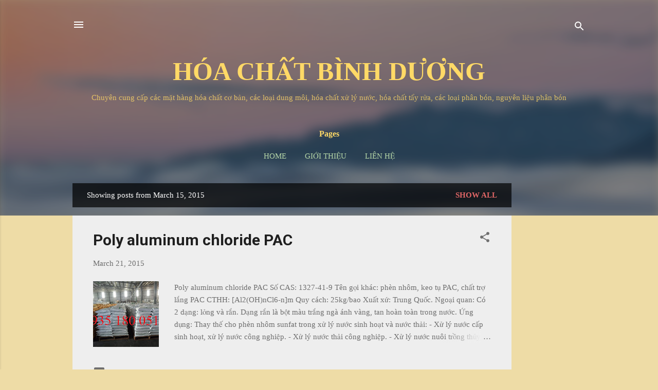

--- FILE ---
content_type: text/html; charset=UTF-8
request_url: https://www.hoachatbd.net/2015_03_15_archive.html
body_size: 29681
content:
<!DOCTYPE html>
<html dir='ltr' lang='en'>
<head>
<meta content='width=device-width, initial-scale=1' name='viewport'/>
<title>HÓA CHẤT BÌNH DƯƠNG</title>
<meta content='text/html; charset=UTF-8' http-equiv='Content-Type'/>
<!-- Chrome, Firefox OS and Opera -->
<meta content='#eedca6' name='theme-color'/>
<!-- Windows Phone -->
<meta content='#eedca6' name='msapplication-navbutton-color'/>
<meta content='blogger' name='generator'/>
<link href='https://www.hoachatbd.net/favicon.ico' rel='icon' type='image/x-icon'/>
<link href='https://www.hoachatbd.net/2015_03_15_archive.html' rel='canonical'/>
<link rel="alternate" type="application/atom+xml" title="HÓA CHẤT BÌNH DƯƠNG - Atom" href="https://www.hoachatbd.net/feeds/posts/default" />
<link rel="alternate" type="application/rss+xml" title="HÓA CHẤT BÌNH DƯƠNG - RSS" href="https://www.hoachatbd.net/feeds/posts/default?alt=rss" />
<link rel="service.post" type="application/atom+xml" title="HÓA CHẤT BÌNH DƯƠNG - Atom" href="https://www.blogger.com/feeds/3064230800719480453/posts/default" />
<!--Can't find substitution for tag [blog.ieCssRetrofitLinks]-->
<meta content='blog về các loại hóa chất xử lý nước như pac, xút, javen, hcl, phèn, las, oxy, amoniac, koh,.. dung môi acetone, toluen, xylen,' name='description'/>
<meta content='https://www.hoachatbd.net/2015_03_15_archive.html' property='og:url'/>
<meta content='HÓA CHẤT BÌNH DƯƠNG' property='og:title'/>
<meta content='blog về các loại hóa chất xử lý nước như pac, xút, javen, hcl, phèn, las, oxy, amoniac, koh,.. dung môi acetone, toluen, xylen,' property='og:description'/>
<meta content='https://blogger.googleusercontent.com/img/b/R29vZ2xl/AVvXsEgcy39dTQwrEMvQs7evxMhL_h5o9IsXa300vv1pw0LXtlj_fYHQ6GAPad_XJACxiXMv7Forb1g72ok7SCcmudt-caFiSjW1zFWWjQr2FmxQYDUc5ECmi5EYmxiUdQbUARSmSiBVWVQ7jChq/w1200-h630-p-k-no-nu/xut+pac.jpg' property='og:image'/>
<meta content='https://blogger.googleusercontent.com/img/b/R29vZ2xl/AVvXsEjuy7dTvQLJyC42ZsfKJX1NnDzKoX4PgBeRymzXBpxE22CeRaoMYfBhqs1lvccINeI5flqSWwZ-WscN_hJUBLaaqBZIqwREwGw6Rbx5JE00nUH7-Dyq-vq9mbFyjefkCwghN_P2BZeEo5Gx/w1200-h630-p-k-no-nu/tay-duong.jpg' property='og:image'/>
<meta content='https://blogger.googleusercontent.com/img/b/R29vZ2xl/AVvXsEjTtGH-5i2PPXB-Ke7nJUNqChj3A52xAC0OZ5to-kXlUhJrq0VWBTJuhK1XAMqsBh4GgbqvMlSpS-IBOyGWlobmhyphenhyphensI5bwg3vmnMEfqGLc7dWoOZn9b3GEPI19HwQDNNX-QSF_4mxIK5oyo/w1200-h630-p-k-no-nu/nacl+TL.jpg' property='og:image'/>
<meta content='https://blogger.googleusercontent.com/img/b/R29vZ2xl/AVvXsEjAxfwUS9mgqR2_WlggiV8ZyvoK0Scr2_5IkIkRb906gWJxvbca5JiZ6-M2Kh1kOjxrHwuLYwVrWoMxrt_fe_OyAwfZHjlXdnv_D2AxlEdZYUIwZvhBOMmZYr6IKpRMHmcV3gnTydk6D6X4/w1200-h630-p-k-no-nu/HCl.jpg' property='og:image'/>
<meta content='https://blogger.googleusercontent.com/img/b/R29vZ2xl/AVvXsEg5JfdbR3kvPsWhurG90kyesQnfHuNBA9RPjfuPH6zfdalE0sHZx6QOc53h4-YHkjiA7wrJVqKMtgxHZ_Ye-92b00njrvqbukGI_sk1PW9_CkoJS2RMpBdQ1K4Z5IcLkmRUjezAI7lS_T1l/w1200-h630-p-k-no-nu/ch%25E1%25BA%25A5t+k%25C3%25ADch+th%25C3%25ADch+m%25E1%25BB%25A7+cao+su.jpg' property='og:image'/>
<style type='text/css'>@font-face{font-family:'Roboto';font-style:italic;font-weight:300;font-stretch:100%;font-display:swap;src:url(//fonts.gstatic.com/s/roboto/v50/KFOKCnqEu92Fr1Mu53ZEC9_Vu3r1gIhOszmOClHrs6ljXfMMLt_QuAX-k3Yi128m0kN2.woff2)format('woff2');unicode-range:U+0460-052F,U+1C80-1C8A,U+20B4,U+2DE0-2DFF,U+A640-A69F,U+FE2E-FE2F;}@font-face{font-family:'Roboto';font-style:italic;font-weight:300;font-stretch:100%;font-display:swap;src:url(//fonts.gstatic.com/s/roboto/v50/KFOKCnqEu92Fr1Mu53ZEC9_Vu3r1gIhOszmOClHrs6ljXfMMLt_QuAz-k3Yi128m0kN2.woff2)format('woff2');unicode-range:U+0301,U+0400-045F,U+0490-0491,U+04B0-04B1,U+2116;}@font-face{font-family:'Roboto';font-style:italic;font-weight:300;font-stretch:100%;font-display:swap;src:url(//fonts.gstatic.com/s/roboto/v50/KFOKCnqEu92Fr1Mu53ZEC9_Vu3r1gIhOszmOClHrs6ljXfMMLt_QuAT-k3Yi128m0kN2.woff2)format('woff2');unicode-range:U+1F00-1FFF;}@font-face{font-family:'Roboto';font-style:italic;font-weight:300;font-stretch:100%;font-display:swap;src:url(//fonts.gstatic.com/s/roboto/v50/KFOKCnqEu92Fr1Mu53ZEC9_Vu3r1gIhOszmOClHrs6ljXfMMLt_QuAv-k3Yi128m0kN2.woff2)format('woff2');unicode-range:U+0370-0377,U+037A-037F,U+0384-038A,U+038C,U+038E-03A1,U+03A3-03FF;}@font-face{font-family:'Roboto';font-style:italic;font-weight:300;font-stretch:100%;font-display:swap;src:url(//fonts.gstatic.com/s/roboto/v50/KFOKCnqEu92Fr1Mu53ZEC9_Vu3r1gIhOszmOClHrs6ljXfMMLt_QuHT-k3Yi128m0kN2.woff2)format('woff2');unicode-range:U+0302-0303,U+0305,U+0307-0308,U+0310,U+0312,U+0315,U+031A,U+0326-0327,U+032C,U+032F-0330,U+0332-0333,U+0338,U+033A,U+0346,U+034D,U+0391-03A1,U+03A3-03A9,U+03B1-03C9,U+03D1,U+03D5-03D6,U+03F0-03F1,U+03F4-03F5,U+2016-2017,U+2034-2038,U+203C,U+2040,U+2043,U+2047,U+2050,U+2057,U+205F,U+2070-2071,U+2074-208E,U+2090-209C,U+20D0-20DC,U+20E1,U+20E5-20EF,U+2100-2112,U+2114-2115,U+2117-2121,U+2123-214F,U+2190,U+2192,U+2194-21AE,U+21B0-21E5,U+21F1-21F2,U+21F4-2211,U+2213-2214,U+2216-22FF,U+2308-230B,U+2310,U+2319,U+231C-2321,U+2336-237A,U+237C,U+2395,U+239B-23B7,U+23D0,U+23DC-23E1,U+2474-2475,U+25AF,U+25B3,U+25B7,U+25BD,U+25C1,U+25CA,U+25CC,U+25FB,U+266D-266F,U+27C0-27FF,U+2900-2AFF,U+2B0E-2B11,U+2B30-2B4C,U+2BFE,U+3030,U+FF5B,U+FF5D,U+1D400-1D7FF,U+1EE00-1EEFF;}@font-face{font-family:'Roboto';font-style:italic;font-weight:300;font-stretch:100%;font-display:swap;src:url(//fonts.gstatic.com/s/roboto/v50/KFOKCnqEu92Fr1Mu53ZEC9_Vu3r1gIhOszmOClHrs6ljXfMMLt_QuGb-k3Yi128m0kN2.woff2)format('woff2');unicode-range:U+0001-000C,U+000E-001F,U+007F-009F,U+20DD-20E0,U+20E2-20E4,U+2150-218F,U+2190,U+2192,U+2194-2199,U+21AF,U+21E6-21F0,U+21F3,U+2218-2219,U+2299,U+22C4-22C6,U+2300-243F,U+2440-244A,U+2460-24FF,U+25A0-27BF,U+2800-28FF,U+2921-2922,U+2981,U+29BF,U+29EB,U+2B00-2BFF,U+4DC0-4DFF,U+FFF9-FFFB,U+10140-1018E,U+10190-1019C,U+101A0,U+101D0-101FD,U+102E0-102FB,U+10E60-10E7E,U+1D2C0-1D2D3,U+1D2E0-1D37F,U+1F000-1F0FF,U+1F100-1F1AD,U+1F1E6-1F1FF,U+1F30D-1F30F,U+1F315,U+1F31C,U+1F31E,U+1F320-1F32C,U+1F336,U+1F378,U+1F37D,U+1F382,U+1F393-1F39F,U+1F3A7-1F3A8,U+1F3AC-1F3AF,U+1F3C2,U+1F3C4-1F3C6,U+1F3CA-1F3CE,U+1F3D4-1F3E0,U+1F3ED,U+1F3F1-1F3F3,U+1F3F5-1F3F7,U+1F408,U+1F415,U+1F41F,U+1F426,U+1F43F,U+1F441-1F442,U+1F444,U+1F446-1F449,U+1F44C-1F44E,U+1F453,U+1F46A,U+1F47D,U+1F4A3,U+1F4B0,U+1F4B3,U+1F4B9,U+1F4BB,U+1F4BF,U+1F4C8-1F4CB,U+1F4D6,U+1F4DA,U+1F4DF,U+1F4E3-1F4E6,U+1F4EA-1F4ED,U+1F4F7,U+1F4F9-1F4FB,U+1F4FD-1F4FE,U+1F503,U+1F507-1F50B,U+1F50D,U+1F512-1F513,U+1F53E-1F54A,U+1F54F-1F5FA,U+1F610,U+1F650-1F67F,U+1F687,U+1F68D,U+1F691,U+1F694,U+1F698,U+1F6AD,U+1F6B2,U+1F6B9-1F6BA,U+1F6BC,U+1F6C6-1F6CF,U+1F6D3-1F6D7,U+1F6E0-1F6EA,U+1F6F0-1F6F3,U+1F6F7-1F6FC,U+1F700-1F7FF,U+1F800-1F80B,U+1F810-1F847,U+1F850-1F859,U+1F860-1F887,U+1F890-1F8AD,U+1F8B0-1F8BB,U+1F8C0-1F8C1,U+1F900-1F90B,U+1F93B,U+1F946,U+1F984,U+1F996,U+1F9E9,U+1FA00-1FA6F,U+1FA70-1FA7C,U+1FA80-1FA89,U+1FA8F-1FAC6,U+1FACE-1FADC,U+1FADF-1FAE9,U+1FAF0-1FAF8,U+1FB00-1FBFF;}@font-face{font-family:'Roboto';font-style:italic;font-weight:300;font-stretch:100%;font-display:swap;src:url(//fonts.gstatic.com/s/roboto/v50/KFOKCnqEu92Fr1Mu53ZEC9_Vu3r1gIhOszmOClHrs6ljXfMMLt_QuAf-k3Yi128m0kN2.woff2)format('woff2');unicode-range:U+0102-0103,U+0110-0111,U+0128-0129,U+0168-0169,U+01A0-01A1,U+01AF-01B0,U+0300-0301,U+0303-0304,U+0308-0309,U+0323,U+0329,U+1EA0-1EF9,U+20AB;}@font-face{font-family:'Roboto';font-style:italic;font-weight:300;font-stretch:100%;font-display:swap;src:url(//fonts.gstatic.com/s/roboto/v50/KFOKCnqEu92Fr1Mu53ZEC9_Vu3r1gIhOszmOClHrs6ljXfMMLt_QuAb-k3Yi128m0kN2.woff2)format('woff2');unicode-range:U+0100-02BA,U+02BD-02C5,U+02C7-02CC,U+02CE-02D7,U+02DD-02FF,U+0304,U+0308,U+0329,U+1D00-1DBF,U+1E00-1E9F,U+1EF2-1EFF,U+2020,U+20A0-20AB,U+20AD-20C0,U+2113,U+2C60-2C7F,U+A720-A7FF;}@font-face{font-family:'Roboto';font-style:italic;font-weight:300;font-stretch:100%;font-display:swap;src:url(//fonts.gstatic.com/s/roboto/v50/KFOKCnqEu92Fr1Mu53ZEC9_Vu3r1gIhOszmOClHrs6ljXfMMLt_QuAj-k3Yi128m0g.woff2)format('woff2');unicode-range:U+0000-00FF,U+0131,U+0152-0153,U+02BB-02BC,U+02C6,U+02DA,U+02DC,U+0304,U+0308,U+0329,U+2000-206F,U+20AC,U+2122,U+2191,U+2193,U+2212,U+2215,U+FEFF,U+FFFD;}@font-face{font-family:'Roboto';font-style:normal;font-weight:400;font-stretch:100%;font-display:swap;src:url(//fonts.gstatic.com/s/roboto/v50/KFO7CnqEu92Fr1ME7kSn66aGLdTylUAMa3GUBHMdazTgWw.woff2)format('woff2');unicode-range:U+0460-052F,U+1C80-1C8A,U+20B4,U+2DE0-2DFF,U+A640-A69F,U+FE2E-FE2F;}@font-face{font-family:'Roboto';font-style:normal;font-weight:400;font-stretch:100%;font-display:swap;src:url(//fonts.gstatic.com/s/roboto/v50/KFO7CnqEu92Fr1ME7kSn66aGLdTylUAMa3iUBHMdazTgWw.woff2)format('woff2');unicode-range:U+0301,U+0400-045F,U+0490-0491,U+04B0-04B1,U+2116;}@font-face{font-family:'Roboto';font-style:normal;font-weight:400;font-stretch:100%;font-display:swap;src:url(//fonts.gstatic.com/s/roboto/v50/KFO7CnqEu92Fr1ME7kSn66aGLdTylUAMa3CUBHMdazTgWw.woff2)format('woff2');unicode-range:U+1F00-1FFF;}@font-face{font-family:'Roboto';font-style:normal;font-weight:400;font-stretch:100%;font-display:swap;src:url(//fonts.gstatic.com/s/roboto/v50/KFO7CnqEu92Fr1ME7kSn66aGLdTylUAMa3-UBHMdazTgWw.woff2)format('woff2');unicode-range:U+0370-0377,U+037A-037F,U+0384-038A,U+038C,U+038E-03A1,U+03A3-03FF;}@font-face{font-family:'Roboto';font-style:normal;font-weight:400;font-stretch:100%;font-display:swap;src:url(//fonts.gstatic.com/s/roboto/v50/KFO7CnqEu92Fr1ME7kSn66aGLdTylUAMawCUBHMdazTgWw.woff2)format('woff2');unicode-range:U+0302-0303,U+0305,U+0307-0308,U+0310,U+0312,U+0315,U+031A,U+0326-0327,U+032C,U+032F-0330,U+0332-0333,U+0338,U+033A,U+0346,U+034D,U+0391-03A1,U+03A3-03A9,U+03B1-03C9,U+03D1,U+03D5-03D6,U+03F0-03F1,U+03F4-03F5,U+2016-2017,U+2034-2038,U+203C,U+2040,U+2043,U+2047,U+2050,U+2057,U+205F,U+2070-2071,U+2074-208E,U+2090-209C,U+20D0-20DC,U+20E1,U+20E5-20EF,U+2100-2112,U+2114-2115,U+2117-2121,U+2123-214F,U+2190,U+2192,U+2194-21AE,U+21B0-21E5,U+21F1-21F2,U+21F4-2211,U+2213-2214,U+2216-22FF,U+2308-230B,U+2310,U+2319,U+231C-2321,U+2336-237A,U+237C,U+2395,U+239B-23B7,U+23D0,U+23DC-23E1,U+2474-2475,U+25AF,U+25B3,U+25B7,U+25BD,U+25C1,U+25CA,U+25CC,U+25FB,U+266D-266F,U+27C0-27FF,U+2900-2AFF,U+2B0E-2B11,U+2B30-2B4C,U+2BFE,U+3030,U+FF5B,U+FF5D,U+1D400-1D7FF,U+1EE00-1EEFF;}@font-face{font-family:'Roboto';font-style:normal;font-weight:400;font-stretch:100%;font-display:swap;src:url(//fonts.gstatic.com/s/roboto/v50/KFO7CnqEu92Fr1ME7kSn66aGLdTylUAMaxKUBHMdazTgWw.woff2)format('woff2');unicode-range:U+0001-000C,U+000E-001F,U+007F-009F,U+20DD-20E0,U+20E2-20E4,U+2150-218F,U+2190,U+2192,U+2194-2199,U+21AF,U+21E6-21F0,U+21F3,U+2218-2219,U+2299,U+22C4-22C6,U+2300-243F,U+2440-244A,U+2460-24FF,U+25A0-27BF,U+2800-28FF,U+2921-2922,U+2981,U+29BF,U+29EB,U+2B00-2BFF,U+4DC0-4DFF,U+FFF9-FFFB,U+10140-1018E,U+10190-1019C,U+101A0,U+101D0-101FD,U+102E0-102FB,U+10E60-10E7E,U+1D2C0-1D2D3,U+1D2E0-1D37F,U+1F000-1F0FF,U+1F100-1F1AD,U+1F1E6-1F1FF,U+1F30D-1F30F,U+1F315,U+1F31C,U+1F31E,U+1F320-1F32C,U+1F336,U+1F378,U+1F37D,U+1F382,U+1F393-1F39F,U+1F3A7-1F3A8,U+1F3AC-1F3AF,U+1F3C2,U+1F3C4-1F3C6,U+1F3CA-1F3CE,U+1F3D4-1F3E0,U+1F3ED,U+1F3F1-1F3F3,U+1F3F5-1F3F7,U+1F408,U+1F415,U+1F41F,U+1F426,U+1F43F,U+1F441-1F442,U+1F444,U+1F446-1F449,U+1F44C-1F44E,U+1F453,U+1F46A,U+1F47D,U+1F4A3,U+1F4B0,U+1F4B3,U+1F4B9,U+1F4BB,U+1F4BF,U+1F4C8-1F4CB,U+1F4D6,U+1F4DA,U+1F4DF,U+1F4E3-1F4E6,U+1F4EA-1F4ED,U+1F4F7,U+1F4F9-1F4FB,U+1F4FD-1F4FE,U+1F503,U+1F507-1F50B,U+1F50D,U+1F512-1F513,U+1F53E-1F54A,U+1F54F-1F5FA,U+1F610,U+1F650-1F67F,U+1F687,U+1F68D,U+1F691,U+1F694,U+1F698,U+1F6AD,U+1F6B2,U+1F6B9-1F6BA,U+1F6BC,U+1F6C6-1F6CF,U+1F6D3-1F6D7,U+1F6E0-1F6EA,U+1F6F0-1F6F3,U+1F6F7-1F6FC,U+1F700-1F7FF,U+1F800-1F80B,U+1F810-1F847,U+1F850-1F859,U+1F860-1F887,U+1F890-1F8AD,U+1F8B0-1F8BB,U+1F8C0-1F8C1,U+1F900-1F90B,U+1F93B,U+1F946,U+1F984,U+1F996,U+1F9E9,U+1FA00-1FA6F,U+1FA70-1FA7C,U+1FA80-1FA89,U+1FA8F-1FAC6,U+1FACE-1FADC,U+1FADF-1FAE9,U+1FAF0-1FAF8,U+1FB00-1FBFF;}@font-face{font-family:'Roboto';font-style:normal;font-weight:400;font-stretch:100%;font-display:swap;src:url(//fonts.gstatic.com/s/roboto/v50/KFO7CnqEu92Fr1ME7kSn66aGLdTylUAMa3OUBHMdazTgWw.woff2)format('woff2');unicode-range:U+0102-0103,U+0110-0111,U+0128-0129,U+0168-0169,U+01A0-01A1,U+01AF-01B0,U+0300-0301,U+0303-0304,U+0308-0309,U+0323,U+0329,U+1EA0-1EF9,U+20AB;}@font-face{font-family:'Roboto';font-style:normal;font-weight:400;font-stretch:100%;font-display:swap;src:url(//fonts.gstatic.com/s/roboto/v50/KFO7CnqEu92Fr1ME7kSn66aGLdTylUAMa3KUBHMdazTgWw.woff2)format('woff2');unicode-range:U+0100-02BA,U+02BD-02C5,U+02C7-02CC,U+02CE-02D7,U+02DD-02FF,U+0304,U+0308,U+0329,U+1D00-1DBF,U+1E00-1E9F,U+1EF2-1EFF,U+2020,U+20A0-20AB,U+20AD-20C0,U+2113,U+2C60-2C7F,U+A720-A7FF;}@font-face{font-family:'Roboto';font-style:normal;font-weight:400;font-stretch:100%;font-display:swap;src:url(//fonts.gstatic.com/s/roboto/v50/KFO7CnqEu92Fr1ME7kSn66aGLdTylUAMa3yUBHMdazQ.woff2)format('woff2');unicode-range:U+0000-00FF,U+0131,U+0152-0153,U+02BB-02BC,U+02C6,U+02DA,U+02DC,U+0304,U+0308,U+0329,U+2000-206F,U+20AC,U+2122,U+2191,U+2193,U+2212,U+2215,U+FEFF,U+FFFD;}@font-face{font-family:'Roboto';font-style:normal;font-weight:700;font-stretch:100%;font-display:swap;src:url(//fonts.gstatic.com/s/roboto/v50/KFO7CnqEu92Fr1ME7kSn66aGLdTylUAMa3GUBHMdazTgWw.woff2)format('woff2');unicode-range:U+0460-052F,U+1C80-1C8A,U+20B4,U+2DE0-2DFF,U+A640-A69F,U+FE2E-FE2F;}@font-face{font-family:'Roboto';font-style:normal;font-weight:700;font-stretch:100%;font-display:swap;src:url(//fonts.gstatic.com/s/roboto/v50/KFO7CnqEu92Fr1ME7kSn66aGLdTylUAMa3iUBHMdazTgWw.woff2)format('woff2');unicode-range:U+0301,U+0400-045F,U+0490-0491,U+04B0-04B1,U+2116;}@font-face{font-family:'Roboto';font-style:normal;font-weight:700;font-stretch:100%;font-display:swap;src:url(//fonts.gstatic.com/s/roboto/v50/KFO7CnqEu92Fr1ME7kSn66aGLdTylUAMa3CUBHMdazTgWw.woff2)format('woff2');unicode-range:U+1F00-1FFF;}@font-face{font-family:'Roboto';font-style:normal;font-weight:700;font-stretch:100%;font-display:swap;src:url(//fonts.gstatic.com/s/roboto/v50/KFO7CnqEu92Fr1ME7kSn66aGLdTylUAMa3-UBHMdazTgWw.woff2)format('woff2');unicode-range:U+0370-0377,U+037A-037F,U+0384-038A,U+038C,U+038E-03A1,U+03A3-03FF;}@font-face{font-family:'Roboto';font-style:normal;font-weight:700;font-stretch:100%;font-display:swap;src:url(//fonts.gstatic.com/s/roboto/v50/KFO7CnqEu92Fr1ME7kSn66aGLdTylUAMawCUBHMdazTgWw.woff2)format('woff2');unicode-range:U+0302-0303,U+0305,U+0307-0308,U+0310,U+0312,U+0315,U+031A,U+0326-0327,U+032C,U+032F-0330,U+0332-0333,U+0338,U+033A,U+0346,U+034D,U+0391-03A1,U+03A3-03A9,U+03B1-03C9,U+03D1,U+03D5-03D6,U+03F0-03F1,U+03F4-03F5,U+2016-2017,U+2034-2038,U+203C,U+2040,U+2043,U+2047,U+2050,U+2057,U+205F,U+2070-2071,U+2074-208E,U+2090-209C,U+20D0-20DC,U+20E1,U+20E5-20EF,U+2100-2112,U+2114-2115,U+2117-2121,U+2123-214F,U+2190,U+2192,U+2194-21AE,U+21B0-21E5,U+21F1-21F2,U+21F4-2211,U+2213-2214,U+2216-22FF,U+2308-230B,U+2310,U+2319,U+231C-2321,U+2336-237A,U+237C,U+2395,U+239B-23B7,U+23D0,U+23DC-23E1,U+2474-2475,U+25AF,U+25B3,U+25B7,U+25BD,U+25C1,U+25CA,U+25CC,U+25FB,U+266D-266F,U+27C0-27FF,U+2900-2AFF,U+2B0E-2B11,U+2B30-2B4C,U+2BFE,U+3030,U+FF5B,U+FF5D,U+1D400-1D7FF,U+1EE00-1EEFF;}@font-face{font-family:'Roboto';font-style:normal;font-weight:700;font-stretch:100%;font-display:swap;src:url(//fonts.gstatic.com/s/roboto/v50/KFO7CnqEu92Fr1ME7kSn66aGLdTylUAMaxKUBHMdazTgWw.woff2)format('woff2');unicode-range:U+0001-000C,U+000E-001F,U+007F-009F,U+20DD-20E0,U+20E2-20E4,U+2150-218F,U+2190,U+2192,U+2194-2199,U+21AF,U+21E6-21F0,U+21F3,U+2218-2219,U+2299,U+22C4-22C6,U+2300-243F,U+2440-244A,U+2460-24FF,U+25A0-27BF,U+2800-28FF,U+2921-2922,U+2981,U+29BF,U+29EB,U+2B00-2BFF,U+4DC0-4DFF,U+FFF9-FFFB,U+10140-1018E,U+10190-1019C,U+101A0,U+101D0-101FD,U+102E0-102FB,U+10E60-10E7E,U+1D2C0-1D2D3,U+1D2E0-1D37F,U+1F000-1F0FF,U+1F100-1F1AD,U+1F1E6-1F1FF,U+1F30D-1F30F,U+1F315,U+1F31C,U+1F31E,U+1F320-1F32C,U+1F336,U+1F378,U+1F37D,U+1F382,U+1F393-1F39F,U+1F3A7-1F3A8,U+1F3AC-1F3AF,U+1F3C2,U+1F3C4-1F3C6,U+1F3CA-1F3CE,U+1F3D4-1F3E0,U+1F3ED,U+1F3F1-1F3F3,U+1F3F5-1F3F7,U+1F408,U+1F415,U+1F41F,U+1F426,U+1F43F,U+1F441-1F442,U+1F444,U+1F446-1F449,U+1F44C-1F44E,U+1F453,U+1F46A,U+1F47D,U+1F4A3,U+1F4B0,U+1F4B3,U+1F4B9,U+1F4BB,U+1F4BF,U+1F4C8-1F4CB,U+1F4D6,U+1F4DA,U+1F4DF,U+1F4E3-1F4E6,U+1F4EA-1F4ED,U+1F4F7,U+1F4F9-1F4FB,U+1F4FD-1F4FE,U+1F503,U+1F507-1F50B,U+1F50D,U+1F512-1F513,U+1F53E-1F54A,U+1F54F-1F5FA,U+1F610,U+1F650-1F67F,U+1F687,U+1F68D,U+1F691,U+1F694,U+1F698,U+1F6AD,U+1F6B2,U+1F6B9-1F6BA,U+1F6BC,U+1F6C6-1F6CF,U+1F6D3-1F6D7,U+1F6E0-1F6EA,U+1F6F0-1F6F3,U+1F6F7-1F6FC,U+1F700-1F7FF,U+1F800-1F80B,U+1F810-1F847,U+1F850-1F859,U+1F860-1F887,U+1F890-1F8AD,U+1F8B0-1F8BB,U+1F8C0-1F8C1,U+1F900-1F90B,U+1F93B,U+1F946,U+1F984,U+1F996,U+1F9E9,U+1FA00-1FA6F,U+1FA70-1FA7C,U+1FA80-1FA89,U+1FA8F-1FAC6,U+1FACE-1FADC,U+1FADF-1FAE9,U+1FAF0-1FAF8,U+1FB00-1FBFF;}@font-face{font-family:'Roboto';font-style:normal;font-weight:700;font-stretch:100%;font-display:swap;src:url(//fonts.gstatic.com/s/roboto/v50/KFO7CnqEu92Fr1ME7kSn66aGLdTylUAMa3OUBHMdazTgWw.woff2)format('woff2');unicode-range:U+0102-0103,U+0110-0111,U+0128-0129,U+0168-0169,U+01A0-01A1,U+01AF-01B0,U+0300-0301,U+0303-0304,U+0308-0309,U+0323,U+0329,U+1EA0-1EF9,U+20AB;}@font-face{font-family:'Roboto';font-style:normal;font-weight:700;font-stretch:100%;font-display:swap;src:url(//fonts.gstatic.com/s/roboto/v50/KFO7CnqEu92Fr1ME7kSn66aGLdTylUAMa3KUBHMdazTgWw.woff2)format('woff2');unicode-range:U+0100-02BA,U+02BD-02C5,U+02C7-02CC,U+02CE-02D7,U+02DD-02FF,U+0304,U+0308,U+0329,U+1D00-1DBF,U+1E00-1E9F,U+1EF2-1EFF,U+2020,U+20A0-20AB,U+20AD-20C0,U+2113,U+2C60-2C7F,U+A720-A7FF;}@font-face{font-family:'Roboto';font-style:normal;font-weight:700;font-stretch:100%;font-display:swap;src:url(//fonts.gstatic.com/s/roboto/v50/KFO7CnqEu92Fr1ME7kSn66aGLdTylUAMa3yUBHMdazQ.woff2)format('woff2');unicode-range:U+0000-00FF,U+0131,U+0152-0153,U+02BB-02BC,U+02C6,U+02DA,U+02DC,U+0304,U+0308,U+0329,U+2000-206F,U+20AC,U+2122,U+2191,U+2193,U+2212,U+2215,U+FEFF,U+FFFD;}</style>
<style id='page-skin-1' type='text/css'><!--
/*! normalize.css v3.0.1 | MIT License | git.io/normalize */html{font-family:sans-serif;-ms-text-size-adjust:100%;-webkit-text-size-adjust:100%}body{margin:0}article,aside,details,figcaption,figure,footer,header,hgroup,main,nav,section,summary{display:block}audio,canvas,progress,video{display:inline-block;vertical-align:baseline}audio:not([controls]){display:none;height:0}[hidden],template{display:none}a{background:transparent}a:active,a:hover{outline:0}abbr[title]{border-bottom:1px dotted}b,strong{font-weight:bold}dfn{font-style:italic}h1{font-size:2em;margin:.67em 0}mark{background:#ff0;color:#000}small{font-size:80%}sub,sup{font-size:75%;line-height:0;position:relative;vertical-align:baseline}sup{top:-0.5em}sub{bottom:-0.25em}img{border:0}svg:not(:root){overflow:hidden}figure{margin:1em 40px}hr{-moz-box-sizing:content-box;box-sizing:content-box;height:0}pre{overflow:auto}code,kbd,pre,samp{font-family:monospace,monospace;font-size:1em}button,input,optgroup,select,textarea{color:inherit;font:inherit;margin:0}button{overflow:visible}button,select{text-transform:none}button,html input[type="button"],input[type="reset"],input[type="submit"]{-webkit-appearance:button;cursor:pointer}button[disabled],html input[disabled]{cursor:default}button::-moz-focus-inner,input::-moz-focus-inner{border:0;padding:0}input{line-height:normal}input[type="checkbox"],input[type="radio"]{box-sizing:border-box;padding:0}input[type="number"]::-webkit-inner-spin-button,input[type="number"]::-webkit-outer-spin-button{height:auto}input[type="search"]{-webkit-appearance:textfield;-moz-box-sizing:content-box;-webkit-box-sizing:content-box;box-sizing:content-box}input[type="search"]::-webkit-search-cancel-button,input[type="search"]::-webkit-search-decoration{-webkit-appearance:none}fieldset{border:1px solid #c0c0c0;margin:0 2px;padding:.35em .625em .75em}legend{border:0;padding:0}textarea{overflow:auto}optgroup{font-weight:bold}table{border-collapse:collapse;border-spacing:0}td,th{padding:0}
/*!************************************************
* Blogger Template Style
* Name: Contempo
**************************************************/
body{
overflow-wrap:break-word;
word-break:break-word;
word-wrap:break-word
}
.hidden{
display:none
}
.invisible{
visibility:hidden
}
.container::after,.float-container::after{
clear:both;
content:"";
display:table
}
.clearboth{
clear:both
}
#comments .comment .comment-actions,.subscribe-popup .FollowByEmail .follow-by-email-submit,.widget.Profile .profile-link,.widget.Profile .profile-link.visit-profile{
background:0 0;
border:0;
box-shadow:none;
color:#e06666;
cursor:pointer;
font-size:14px;
font-weight:700;
outline:0;
text-decoration:none;
text-transform:uppercase;
width:auto
}
.dim-overlay{
background-color:rgba(0,0,0,.54);
height:100vh;
left:0;
position:fixed;
top:0;
width:100%
}
#sharing-dim-overlay{
background-color:transparent
}
input::-ms-clear{
display:none
}
.blogger-logo,.svg-icon-24.blogger-logo{
fill:#ff9800;
opacity:1
}
.loading-spinner-large{
-webkit-animation:mspin-rotate 1.568s infinite linear;
animation:mspin-rotate 1.568s infinite linear;
height:48px;
overflow:hidden;
position:absolute;
width:48px;
z-index:200
}
.loading-spinner-large>div{
-webkit-animation:mspin-revrot 5332ms infinite steps(4);
animation:mspin-revrot 5332ms infinite steps(4)
}
.loading-spinner-large>div>div{
-webkit-animation:mspin-singlecolor-large-film 1333ms infinite steps(81);
animation:mspin-singlecolor-large-film 1333ms infinite steps(81);
background-size:100%;
height:48px;
width:3888px
}
.mspin-black-large>div>div,.mspin-grey_54-large>div>div{
background-image:url(https://www.blogblog.com/indie/mspin_black_large.svg)
}
.mspin-white-large>div>div{
background-image:url(https://www.blogblog.com/indie/mspin_white_large.svg)
}
.mspin-grey_54-large{
opacity:.54
}
@-webkit-keyframes mspin-singlecolor-large-film{
from{
-webkit-transform:translateX(0);
transform:translateX(0)
}
to{
-webkit-transform:translateX(-3888px);
transform:translateX(-3888px)
}
}
@keyframes mspin-singlecolor-large-film{
from{
-webkit-transform:translateX(0);
transform:translateX(0)
}
to{
-webkit-transform:translateX(-3888px);
transform:translateX(-3888px)
}
}
@-webkit-keyframes mspin-rotate{
from{
-webkit-transform:rotate(0);
transform:rotate(0)
}
to{
-webkit-transform:rotate(360deg);
transform:rotate(360deg)
}
}
@keyframes mspin-rotate{
from{
-webkit-transform:rotate(0);
transform:rotate(0)
}
to{
-webkit-transform:rotate(360deg);
transform:rotate(360deg)
}
}
@-webkit-keyframes mspin-revrot{
from{
-webkit-transform:rotate(0);
transform:rotate(0)
}
to{
-webkit-transform:rotate(-360deg);
transform:rotate(-360deg)
}
}
@keyframes mspin-revrot{
from{
-webkit-transform:rotate(0);
transform:rotate(0)
}
to{
-webkit-transform:rotate(-360deg);
transform:rotate(-360deg)
}
}
.skip-navigation{
background-color:#fff;
box-sizing:border-box;
color:#000;
display:block;
height:0;
left:0;
line-height:50px;
overflow:hidden;
padding-top:0;
position:fixed;
text-align:center;
top:0;
-webkit-transition:box-shadow .3s,height .3s,padding-top .3s;
transition:box-shadow .3s,height .3s,padding-top .3s;
width:100%;
z-index:900
}
.skip-navigation:focus{
box-shadow:0 4px 5px 0 rgba(0,0,0,.14),0 1px 10px 0 rgba(0,0,0,.12),0 2px 4px -1px rgba(0,0,0,.2);
height:50px
}
#main{
outline:0
}
.main-heading{
position:absolute;
clip:rect(1px,1px,1px,1px);
padding:0;
border:0;
height:1px;
width:1px;
overflow:hidden
}
.Attribution{
margin-top:1em;
text-align:center
}
.Attribution .blogger img,.Attribution .blogger svg{
vertical-align:bottom
}
.Attribution .blogger img{
margin-right:.5em
}
.Attribution div{
line-height:24px;
margin-top:.5em
}
.Attribution .copyright,.Attribution .image-attribution{
font-size:.7em;
margin-top:1.5em
}
.BLOG_mobile_video_class{
display:none
}
.bg-photo{
background-attachment:scroll!important
}
body .CSS_LIGHTBOX{
z-index:900
}
.extendable .show-less,.extendable .show-more{
border-color:#e06666;
color:#e06666;
margin-top:8px
}
.extendable .show-less.hidden,.extendable .show-more.hidden{
display:none
}
.inline-ad{
display:none;
max-width:100%;
overflow:hidden
}
.adsbygoogle{
display:block
}
#cookieChoiceInfo{
bottom:0;
top:auto
}
iframe.b-hbp-video{
border:0
}
.post-body img{
max-width:100%
}
.post-body iframe{
max-width:100%
}
.post-body a[imageanchor="1"]{
display:inline-block
}
.byline{
margin-right:1em
}
.byline:last-child{
margin-right:0
}
.link-copied-dialog{
max-width:520px;
outline:0
}
.link-copied-dialog .modal-dialog-buttons{
margin-top:8px
}
.link-copied-dialog .goog-buttonset-default{
background:0 0;
border:0
}
.link-copied-dialog .goog-buttonset-default:focus{
outline:0
}
.paging-control-container{
margin-bottom:16px
}
.paging-control-container .paging-control{
display:inline-block
}
.paging-control-container .comment-range-text::after,.paging-control-container .paging-control{
color:#e06666
}
.paging-control-container .comment-range-text,.paging-control-container .paging-control{
margin-right:8px
}
.paging-control-container .comment-range-text::after,.paging-control-container .paging-control::after{
content:"\b7";
cursor:default;
padding-left:8px;
pointer-events:none
}
.paging-control-container .comment-range-text:last-child::after,.paging-control-container .paging-control:last-child::after{
content:none
}
.byline.reactions iframe{
height:20px
}
.b-notification{
color:#000;
background-color:#fff;
border-bottom:solid 1px #000;
box-sizing:border-box;
padding:16px 32px;
text-align:center
}
.b-notification.visible{
-webkit-transition:margin-top .3s cubic-bezier(.4,0,.2,1);
transition:margin-top .3s cubic-bezier(.4,0,.2,1)
}
.b-notification.invisible{
position:absolute
}
.b-notification-close{
position:absolute;
right:8px;
top:8px
}
.no-posts-message{
line-height:40px;
text-align:center
}
@media screen and (max-width:800px){
body.item-view .post-body a[imageanchor="1"][style*="float: left;"],body.item-view .post-body a[imageanchor="1"][style*="float: right;"]{
float:none!important;
clear:none!important
}
body.item-view .post-body a[imageanchor="1"] img{
display:block;
height:auto;
margin:0 auto
}
body.item-view .post-body>.separator:first-child>a[imageanchor="1"]:first-child{
margin-top:20px
}
.post-body a[imageanchor]{
display:block
}
body.item-view .post-body a[imageanchor="1"]{
margin-left:0!important;
margin-right:0!important
}
body.item-view .post-body a[imageanchor="1"]+a[imageanchor="1"]{
margin-top:16px
}
}
.item-control{
display:none
}
#comments{
border-top:1px dashed rgba(0,0,0,.54);
margin-top:20px;
padding:20px
}
#comments .comment-thread ol{
margin:0;
padding-left:0;
padding-left:0
}
#comments .comment .comment-replybox-single,#comments .comment-thread .comment-replies{
margin-left:60px
}
#comments .comment-thread .thread-count{
display:none
}
#comments .comment{
list-style-type:none;
padding:0 0 30px;
position:relative
}
#comments .comment .comment{
padding-bottom:8px
}
.comment .avatar-image-container{
position:absolute
}
.comment .avatar-image-container img{
border-radius:50%
}
.avatar-image-container svg,.comment .avatar-image-container .avatar-icon{
border-radius:50%;
border:solid 1px #6f6f6f;
box-sizing:border-box;
fill:#6f6f6f;
height:35px;
margin:0;
padding:7px;
width:35px
}
.comment .comment-block{
margin-top:10px;
margin-left:60px;
padding-bottom:0
}
#comments .comment-author-header-wrapper{
margin-left:40px
}
#comments .comment .thread-expanded .comment-block{
padding-bottom:20px
}
#comments .comment .comment-header .user,#comments .comment .comment-header .user a{
color:#1f1f1f;
font-style:normal;
font-weight:700
}
#comments .comment .comment-actions{
bottom:0;
margin-bottom:15px;
position:absolute
}
#comments .comment .comment-actions>*{
margin-right:8px
}
#comments .comment .comment-header .datetime{
bottom:0;
color:rgba(31,31,31,.54);
display:inline-block;
font-size:13px;
font-style:italic;
margin-left:8px
}
#comments .comment .comment-footer .comment-timestamp a,#comments .comment .comment-header .datetime a{
color:rgba(31,31,31,.54)
}
#comments .comment .comment-content,.comment .comment-body{
margin-top:12px;
word-break:break-word
}
.comment-body{
margin-bottom:12px
}
#comments.embed[data-num-comments="0"]{
border:0;
margin-top:0;
padding-top:0
}
#comments.embed[data-num-comments="0"] #comment-post-message,#comments.embed[data-num-comments="0"] div.comment-form>p,#comments.embed[data-num-comments="0"] p.comment-footer{
display:none
}
#comment-editor-src{
display:none
}
.comments .comments-content .loadmore.loaded{
max-height:0;
opacity:0;
overflow:hidden
}
.extendable .remaining-items{
height:0;
overflow:hidden;
-webkit-transition:height .3s cubic-bezier(.4,0,.2,1);
transition:height .3s cubic-bezier(.4,0,.2,1)
}
.extendable .remaining-items.expanded{
height:auto
}
.svg-icon-24,.svg-icon-24-button{
cursor:pointer;
height:24px;
width:24px;
min-width:24px
}
.touch-icon{
margin:-12px;
padding:12px
}
.touch-icon:active,.touch-icon:focus{
background-color:rgba(153,153,153,.4);
border-radius:50%
}
svg:not(:root).touch-icon{
overflow:visible
}
html[dir=rtl] .rtl-reversible-icon{
-webkit-transform:scaleX(-1);
-ms-transform:scaleX(-1);
transform:scaleX(-1)
}
.svg-icon-24-button,.touch-icon-button{
background:0 0;
border:0;
margin:0;
outline:0;
padding:0
}
.touch-icon-button .touch-icon:active,.touch-icon-button .touch-icon:focus{
background-color:transparent
}
.touch-icon-button:active .touch-icon,.touch-icon-button:focus .touch-icon{
background-color:rgba(153,153,153,.4);
border-radius:50%
}
.Profile .default-avatar-wrapper .avatar-icon{
border-radius:50%;
border:solid 1px #6f6f6f;
box-sizing:border-box;
fill:#6f6f6f;
margin:0
}
.Profile .individual .default-avatar-wrapper .avatar-icon{
padding:25px
}
.Profile .individual .avatar-icon,.Profile .individual .profile-img{
height:120px;
width:120px
}
.Profile .team .default-avatar-wrapper .avatar-icon{
padding:8px
}
.Profile .team .avatar-icon,.Profile .team .default-avatar-wrapper,.Profile .team .profile-img{
height:40px;
width:40px
}
.snippet-container{
margin:0;
position:relative;
overflow:hidden
}
.snippet-fade{
bottom:0;
box-sizing:border-box;
position:absolute;
width:96px
}
.snippet-fade{
right:0
}
.snippet-fade:after{
content:"\2026"
}
.snippet-fade:after{
float:right
}
.post-bottom{
-webkit-box-align:center;
-webkit-align-items:center;
-ms-flex-align:center;
align-items:center;
display:-webkit-box;
display:-webkit-flex;
display:-ms-flexbox;
display:flex;
-webkit-flex-wrap:wrap;
-ms-flex-wrap:wrap;
flex-wrap:wrap
}
.post-footer{
-webkit-box-flex:1;
-webkit-flex:1 1 auto;
-ms-flex:1 1 auto;
flex:1 1 auto;
-webkit-flex-wrap:wrap;
-ms-flex-wrap:wrap;
flex-wrap:wrap;
-webkit-box-ordinal-group:2;
-webkit-order:1;
-ms-flex-order:1;
order:1
}
.post-footer>*{
-webkit-box-flex:0;
-webkit-flex:0 1 auto;
-ms-flex:0 1 auto;
flex:0 1 auto
}
.post-footer .byline:last-child{
margin-right:1em
}
.jump-link{
-webkit-box-flex:0;
-webkit-flex:0 0 auto;
-ms-flex:0 0 auto;
flex:0 0 auto;
-webkit-box-ordinal-group:3;
-webkit-order:2;
-ms-flex-order:2;
order:2
}
.centered-top-container.sticky{
left:0;
position:fixed;
right:0;
top:0;
width:auto;
z-index:50;
-webkit-transition-property:opacity,-webkit-transform;
transition-property:opacity,-webkit-transform;
transition-property:transform,opacity;
transition-property:transform,opacity,-webkit-transform;
-webkit-transition-duration:.2s;
transition-duration:.2s;
-webkit-transition-timing-function:cubic-bezier(.4,0,.2,1);
transition-timing-function:cubic-bezier(.4,0,.2,1)
}
.centered-top-placeholder{
display:none
}
.collapsed-header .centered-top-placeholder{
display:block
}
.centered-top-container .Header .replaced h1,.centered-top-placeholder .Header .replaced h1{
display:none
}
.centered-top-container.sticky .Header .replaced h1{
display:block
}
.centered-top-container.sticky .Header .header-widget{
background:0 0
}
.centered-top-container.sticky .Header .header-image-wrapper{
display:none
}
.centered-top-container img,.centered-top-placeholder img{
max-width:100%
}
.collapsible{
-webkit-transition:height .3s cubic-bezier(.4,0,.2,1);
transition:height .3s cubic-bezier(.4,0,.2,1)
}
.collapsible,.collapsible>summary{
display:block;
overflow:hidden
}
.collapsible>:not(summary){
display:none
}
.collapsible[open]>:not(summary){
display:block
}
.collapsible:focus,.collapsible>summary:focus{
outline:0
}
.collapsible>summary{
cursor:pointer;
display:block;
padding:0
}
.collapsible:focus>summary,.collapsible>summary:focus{
background-color:transparent
}
.collapsible>summary::-webkit-details-marker{
display:none
}
.collapsible-title{
-webkit-box-align:center;
-webkit-align-items:center;
-ms-flex-align:center;
align-items:center;
display:-webkit-box;
display:-webkit-flex;
display:-ms-flexbox;
display:flex
}
.collapsible-title .title{
-webkit-box-flex:1;
-webkit-flex:1 1 auto;
-ms-flex:1 1 auto;
flex:1 1 auto;
-webkit-box-ordinal-group:1;
-webkit-order:0;
-ms-flex-order:0;
order:0;
overflow:hidden;
text-overflow:ellipsis;
white-space:nowrap
}
.collapsible-title .chevron-down,.collapsible[open] .collapsible-title .chevron-up{
display:block
}
.collapsible-title .chevron-up,.collapsible[open] .collapsible-title .chevron-down{
display:none
}
.flat-button{
cursor:pointer;
display:inline-block;
font-weight:700;
text-transform:uppercase;
border-radius:2px;
padding:8px;
margin:-8px
}
.flat-icon-button{
background:0 0;
border:0;
margin:0;
outline:0;
padding:0;
margin:-12px;
padding:12px;
cursor:pointer;
box-sizing:content-box;
display:inline-block;
line-height:0
}
.flat-icon-button,.flat-icon-button .splash-wrapper{
border-radius:50%
}
.flat-icon-button .splash.animate{
-webkit-animation-duration:.3s;
animation-duration:.3s
}
.overflowable-container{
max-height:46px;
overflow:hidden;
position:relative
}
.overflow-button{
cursor:pointer
}
#overflowable-dim-overlay{
background:0 0
}
.overflow-popup{
box-shadow:0 2px 2px 0 rgba(0,0,0,.14),0 3px 1px -2px rgba(0,0,0,.2),0 1px 5px 0 rgba(0,0,0,.12);
background-color:#999999;
left:0;
max-width:calc(100% - 32px);
position:absolute;
top:0;
visibility:hidden;
z-index:101
}
.overflow-popup ul{
list-style:none
}
.overflow-popup .tabs li,.overflow-popup li{
display:block;
height:auto
}
.overflow-popup .tabs li{
padding-left:0;
padding-right:0
}
.overflow-button.hidden,.overflow-popup .tabs li.hidden,.overflow-popup li.hidden{
display:none
}
.pill-button{
background:0 0;
border:1px solid;
border-radius:12px;
cursor:pointer;
display:inline-block;
padding:4px 16px;
text-transform:uppercase
}
.ripple{
position:relative
}
.ripple>*{
z-index:1
}
.splash-wrapper{
bottom:0;
left:0;
overflow:hidden;
pointer-events:none;
position:absolute;
right:0;
top:0;
z-index:0
}
.splash{
background:#ccc;
border-radius:100%;
display:block;
opacity:.6;
position:absolute;
-webkit-transform:scale(0);
-ms-transform:scale(0);
transform:scale(0)
}
.splash.animate{
-webkit-animation:ripple-effect .4s linear;
animation:ripple-effect .4s linear
}
@-webkit-keyframes ripple-effect{
100%{
opacity:0;
-webkit-transform:scale(2.5);
transform:scale(2.5)
}
}
@keyframes ripple-effect{
100%{
opacity:0;
-webkit-transform:scale(2.5);
transform:scale(2.5)
}
}
.search{
display:-webkit-box;
display:-webkit-flex;
display:-ms-flexbox;
display:flex;
line-height:24px;
width:24px
}
.search.focused{
width:100%
}
.search.focused .section{
width:100%
}
.search form{
z-index:101
}
.search h3{
display:none
}
.search form{
display:-webkit-box;
display:-webkit-flex;
display:-ms-flexbox;
display:flex;
-webkit-box-flex:1;
-webkit-flex:1 0 0;
-ms-flex:1 0 0px;
flex:1 0 0;
border-bottom:solid 1px transparent;
padding-bottom:8px
}
.search form>*{
display:none
}
.search.focused form>*{
display:block
}
.search .search-input label{
display:none
}
.centered-top-placeholder.cloned .search form{
z-index:30
}
.search.focused form{
border-color:#ffd966;
position:relative;
width:auto
}
.collapsed-header .centered-top-container .search.focused form{
border-bottom-color:transparent
}
.search-expand{
-webkit-box-flex:0;
-webkit-flex:0 0 auto;
-ms-flex:0 0 auto;
flex:0 0 auto
}
.search-expand-text{
display:none
}
.search-close{
display:inline;
vertical-align:middle
}
.search-input{
-webkit-box-flex:1;
-webkit-flex:1 0 1px;
-ms-flex:1 0 1px;
flex:1 0 1px
}
.search-input input{
background:0 0;
border:0;
box-sizing:border-box;
color:#ffd966;
display:inline-block;
outline:0;
width:calc(100% - 48px)
}
.search-input input.no-cursor{
color:transparent;
text-shadow:0 0 0 #ffd966
}
.collapsed-header .centered-top-container .search-action,.collapsed-header .centered-top-container .search-input input{
color:#1f1f1f
}
.collapsed-header .centered-top-container .search-input input.no-cursor{
color:transparent;
text-shadow:0 0 0 #1f1f1f
}
.collapsed-header .centered-top-container .search-input input.no-cursor:focus,.search-input input.no-cursor:focus{
outline:0
}
.search-focused>*{
visibility:hidden
}
.search-focused .search,.search-focused .search-icon{
visibility:visible
}
.search.focused .search-action{
display:block
}
.search.focused .search-action:disabled{
opacity:.3
}
.widget.Sharing .sharing-button{
display:none
}
.widget.Sharing .sharing-buttons li{
padding:0
}
.widget.Sharing .sharing-buttons li span{
display:none
}
.post-share-buttons{
position:relative
}
.centered-bottom .share-buttons .svg-icon-24,.share-buttons .svg-icon-24{
fill:#1f1f1f
}
.sharing-open.touch-icon-button:active .touch-icon,.sharing-open.touch-icon-button:focus .touch-icon{
background-color:transparent
}
.share-buttons{
background-color:#eeeeee;
border-radius:2px;
box-shadow:0 2px 2px 0 rgba(0,0,0,.14),0 3px 1px -2px rgba(0,0,0,.2),0 1px 5px 0 rgba(0,0,0,.12);
color:#1f1f1f;
list-style:none;
margin:0;
padding:8px 0;
position:absolute;
top:-11px;
min-width:200px;
z-index:101
}
.share-buttons.hidden{
display:none
}
.sharing-button{
background:0 0;
border:0;
margin:0;
outline:0;
padding:0;
cursor:pointer
}
.share-buttons li{
margin:0;
height:48px
}
.share-buttons li:last-child{
margin-bottom:0
}
.share-buttons li .sharing-platform-button{
box-sizing:border-box;
cursor:pointer;
display:block;
height:100%;
margin-bottom:0;
padding:0 16px;
position:relative;
width:100%
}
.share-buttons li .sharing-platform-button:focus,.share-buttons li .sharing-platform-button:hover{
background-color:rgba(128,128,128,.1);
outline:0
}
.share-buttons li svg[class*=" sharing-"],.share-buttons li svg[class^=sharing-]{
position:absolute;
top:10px
}
.share-buttons li span.sharing-platform-button{
position:relative;
top:0
}
.share-buttons li .platform-sharing-text{
display:block;
font-size:16px;
line-height:48px;
white-space:nowrap
}
.share-buttons li .platform-sharing-text{
margin-left:56px
}
.sidebar-container{
background-color:#ffffff;
max-width:310px;
overflow-y:auto;
-webkit-transition-property:-webkit-transform;
transition-property:-webkit-transform;
transition-property:transform;
transition-property:transform,-webkit-transform;
-webkit-transition-duration:.3s;
transition-duration:.3s;
-webkit-transition-timing-function:cubic-bezier(0,0,.2,1);
transition-timing-function:cubic-bezier(0,0,.2,1);
width:310px;
z-index:101;
-webkit-overflow-scrolling:touch
}
.sidebar-container .navigation{
line-height:0;
padding:16px
}
.sidebar-container .sidebar-back{
cursor:pointer
}
.sidebar-container .widget{
background:0 0;
margin:0 16px;
padding:16px 0
}
.sidebar-container .widget .title{
color:#1f1f1f;
margin:0
}
.sidebar-container .widget ul{
list-style:none;
margin:0;
padding:0
}
.sidebar-container .widget ul ul{
margin-left:1em
}
.sidebar-container .widget li{
font-size:16px;
line-height:normal
}
.sidebar-container .widget+.widget{
border-top:1px dashed #cbcbcb
}
.BlogArchive li{
margin:16px 0
}
.BlogArchive li:last-child{
margin-bottom:0
}
.Label li a{
display:inline-block
}
.BlogArchive .post-count,.Label .label-count{
float:right;
margin-left:.25em
}
.BlogArchive .post-count::before,.Label .label-count::before{
content:"("
}
.BlogArchive .post-count::after,.Label .label-count::after{
content:")"
}
.widget.Translate .skiptranslate>div{
display:block!important
}
.widget.Profile .profile-link{
display:-webkit-box;
display:-webkit-flex;
display:-ms-flexbox;
display:flex
}
.widget.Profile .team-member .default-avatar-wrapper,.widget.Profile .team-member .profile-img{
-webkit-box-flex:0;
-webkit-flex:0 0 auto;
-ms-flex:0 0 auto;
flex:0 0 auto;
margin-right:1em
}
.widget.Profile .individual .profile-link{
-webkit-box-orient:vertical;
-webkit-box-direction:normal;
-webkit-flex-direction:column;
-ms-flex-direction:column;
flex-direction:column
}
.widget.Profile .team .profile-link .profile-name{
-webkit-align-self:center;
-ms-flex-item-align:center;
align-self:center;
display:block;
-webkit-box-flex:1;
-webkit-flex:1 1 auto;
-ms-flex:1 1 auto;
flex:1 1 auto
}
.dim-overlay{
background-color:rgba(0,0,0,.54);
z-index:100
}
body.sidebar-visible{
overflow-y:hidden
}
@media screen and (max-width:1699px){
.sidebar-container{
bottom:0;
position:fixed;
top:0;
left:0;
right:auto
}
.sidebar-container.sidebar-invisible{
-webkit-transition-timing-function:cubic-bezier(.4,0,.6,1);
transition-timing-function:cubic-bezier(.4,0,.6,1);
-webkit-transform:translateX(-310px);
-ms-transform:translateX(-310px);
transform:translateX(-310px)
}
}
@media screen and (min-width:1700px){
.sidebar-container{
position:absolute;
top:0;
left:0;
right:auto
}
.sidebar-container .navigation{
display:none
}
}
.dialog{
box-shadow:0 2px 2px 0 rgba(0,0,0,.14),0 3px 1px -2px rgba(0,0,0,.2),0 1px 5px 0 rgba(0,0,0,.12);
background:#eeeeee;
box-sizing:border-box;
color:#6e6e6e;
padding:30px;
position:fixed;
text-align:center;
width:calc(100% - 24px);
z-index:101
}
.dialog input[type=email],.dialog input[type=text]{
background-color:transparent;
border:0;
border-bottom:solid 1px rgba(110,110,110,.12);
color:#6e6e6e;
display:block;
font-family:'Times New Roman', Times, FreeSerif, serif;
font-size:16px;
line-height:24px;
margin:auto;
padding-bottom:7px;
outline:0;
text-align:center;
width:100%
}
.dialog input[type=email]::-webkit-input-placeholder,.dialog input[type=text]::-webkit-input-placeholder{
color:#6e6e6e
}
.dialog input[type=email]::-moz-placeholder,.dialog input[type=text]::-moz-placeholder{
color:#6e6e6e
}
.dialog input[type=email]:-ms-input-placeholder,.dialog input[type=text]:-ms-input-placeholder{
color:#6e6e6e
}
.dialog input[type=email]::-ms-input-placeholder,.dialog input[type=text]::-ms-input-placeholder{
color:#6e6e6e
}
.dialog input[type=email]::placeholder,.dialog input[type=text]::placeholder{
color:#6e6e6e
}
.dialog input[type=email]:focus,.dialog input[type=text]:focus{
border-bottom:solid 2px #e06666;
padding-bottom:6px
}
.dialog input.no-cursor{
color:transparent;
text-shadow:0 0 0 #6e6e6e
}
.dialog input.no-cursor:focus{
outline:0
}
.dialog input.no-cursor:focus{
outline:0
}
.dialog input[type=submit]{
font-family:'Times New Roman', Times, FreeSerif, serif
}
.dialog .goog-buttonset-default{
color:#e06666
}
.subscribe-popup{
max-width:364px
}
.subscribe-popup h3{
color:#1f1f1f;
font-size:1.8em;
margin-top:0
}
.subscribe-popup .FollowByEmail h3{
display:none
}
.subscribe-popup .FollowByEmail .follow-by-email-submit{
color:#e06666;
display:inline-block;
margin:0 auto;
margin-top:24px;
width:auto;
white-space:normal
}
.subscribe-popup .FollowByEmail .follow-by-email-submit:disabled{
cursor:default;
opacity:.3
}
@media (max-width:800px){
.blog-name div.widget.Subscribe{
margin-bottom:16px
}
body.item-view .blog-name div.widget.Subscribe{
margin:8px auto 16px auto;
width:100%
}
}
.tabs{
list-style:none
}
.tabs li{
display:inline-block
}
.tabs li a{
cursor:pointer;
display:inline-block;
font-weight:700;
text-transform:uppercase;
padding:12px 8px
}
.tabs .selected{
border-bottom:4px solid #ff9900
}
.tabs .selected a{
color:#ff9900
}
body#layout .bg-photo,body#layout .bg-photo-overlay{
display:none
}
body#layout .page_body{
padding:0;
position:relative;
top:0
}
body#layout .page{
display:inline-block;
left:inherit;
position:relative;
vertical-align:top;
width:540px
}
body#layout .centered{
max-width:954px
}
body#layout .navigation{
display:none
}
body#layout .sidebar-container{
display:inline-block;
width:40%
}
body#layout .hamburger-menu,body#layout .search{
display:none
}
.centered-top-container .svg-icon-24,body.collapsed-header .centered-top-placeholder .svg-icon-24{
fill:#ffffff
}
.sidebar-container .svg-icon-24{
fill:#6f6f6f
}
.centered-bottom .svg-icon-24,body.collapsed-header .centered-top-container .svg-icon-24{
fill:#6f6f6f
}
.centered-bottom .share-buttons .svg-icon-24,.share-buttons .svg-icon-24{
fill:#1f1f1f
}
body{
background-color:#eedca6;
color:#6e6e6e;
font:normal normal 15px 'Times New Roman', Times, FreeSerif, serif;
margin:0;
min-height:100vh
}
img{
max-width:100%
}
h3{
color:#6e6e6e;
font-size:16px
}
a{
text-decoration:none;
color:#e06666
}
a:visited{
color:#48392e
}
a:hover{
color:#f26f0a
}
blockquote{
color:#434343;
font:italic 300 15px Roboto, sans-serif;
font-size:x-large;
text-align:center
}
.pill-button{
font-size:12px
}
.bg-photo-container{
height:420px;
overflow:hidden;
position:absolute;
width:100%;
z-index:1
}
.bg-photo{
background:#eedca6 url(https://themes.googleusercontent.com/image?id=L1lcAxxz0CLgsDzixEprHJ2F38TyEjCyE3RSAjynQDks0lT1BDc1OxXKaTEdLc89HPvdB11X9FDw) no-repeat scroll top center /* Credit: Michael Elkan (http://www.offset.com/photos/394244) */;;
background-attachment:scroll;
background-size:cover;
-webkit-filter:blur(11px);
filter:blur(11px);
height:calc(100% + 2 * 11px);
left:-11px;
position:absolute;
top:-11px;
width:calc(100% + 2 * 11px)
}
.bg-photo-overlay{
background:rgba(0,0,0,.26);
background-size:cover;
height:420px;
position:absolute;
width:100%;
z-index:2
}
.hamburger-menu{
float:left;
margin-top:0
}
.sticky .hamburger-menu{
float:none;
position:absolute
}
.search{
border-bottom:solid 1px rgba(255, 217, 102, 0);
float:right;
position:relative;
-webkit-transition-property:width;
transition-property:width;
-webkit-transition-duration:.5s;
transition-duration:.5s;
-webkit-transition-timing-function:cubic-bezier(.4,0,.2,1);
transition-timing-function:cubic-bezier(.4,0,.2,1);
z-index:101
}
.search .dim-overlay{
background-color:transparent
}
.search form{
height:36px;
-webkit-transition-property:border-color;
transition-property:border-color;
-webkit-transition-delay:.5s;
transition-delay:.5s;
-webkit-transition-duration:.2s;
transition-duration:.2s;
-webkit-transition-timing-function:cubic-bezier(.4,0,.2,1);
transition-timing-function:cubic-bezier(.4,0,.2,1)
}
.search.focused{
width:calc(100% - 48px)
}
.search.focused form{
display:-webkit-box;
display:-webkit-flex;
display:-ms-flexbox;
display:flex;
-webkit-box-flex:1;
-webkit-flex:1 0 1px;
-ms-flex:1 0 1px;
flex:1 0 1px;
border-color:#ffd966;
margin-left:-24px;
padding-left:36px;
position:relative;
width:auto
}
.item-view .search,.sticky .search{
right:0;
float:none;
margin-left:0;
position:absolute
}
.item-view .search.focused,.sticky .search.focused{
width:calc(100% - 50px)
}
.item-view .search.focused form,.sticky .search.focused form{
border-bottom-color:#6e6e6e
}
.centered-top-placeholder.cloned .search form{
z-index:30
}
.search_button{
-webkit-box-flex:0;
-webkit-flex:0 0 24px;
-ms-flex:0 0 24px;
flex:0 0 24px;
-webkit-box-orient:vertical;
-webkit-box-direction:normal;
-webkit-flex-direction:column;
-ms-flex-direction:column;
flex-direction:column
}
.search_button svg{
margin-top:0
}
.search-input{
height:48px
}
.search-input input{
display:block;
color:#ffd966;
font:16px Roboto, sans-serif;
height:48px;
line-height:48px;
padding:0;
width:100%
}
.search-input input::-webkit-input-placeholder{
color:#ffd966;
opacity:.3
}
.search-input input::-moz-placeholder{
color:#ffd966;
opacity:.3
}
.search-input input:-ms-input-placeholder{
color:#ffd966;
opacity:.3
}
.search-input input::-ms-input-placeholder{
color:#ffd966;
opacity:.3
}
.search-input input::placeholder{
color:#ffd966;
opacity:.3
}
.search-action{
background:0 0;
border:0;
color:#ffd966;
cursor:pointer;
display:none;
height:48px;
margin-top:0
}
.sticky .search-action{
color:#6e6e6e
}
.search.focused .search-action{
display:block
}
.search.focused .search-action:disabled{
opacity:.3
}
.page_body{
position:relative;
z-index:20
}
.page_body .widget{
margin-bottom:16px
}
.page_body .centered{
box-sizing:border-box;
display:-webkit-box;
display:-webkit-flex;
display:-ms-flexbox;
display:flex;
-webkit-box-orient:vertical;
-webkit-box-direction:normal;
-webkit-flex-direction:column;
-ms-flex-direction:column;
flex-direction:column;
margin:0 auto;
max-width:1030px;
min-height:100vh;
padding:24px 0
}
.page_body .centered>*{
-webkit-box-flex:0;
-webkit-flex:0 0 auto;
-ms-flex:0 0 auto;
flex:0 0 auto
}
.page_body .centered>#footer{
margin-top:auto
}
.blog-name{
margin:24px 0 16px 0
}
.item-view .blog-name,.sticky .blog-name{
box-sizing:border-box;
margin-left:36px;
min-height:48px;
opacity:1;
padding-top:12px
}
.blog-name .subscribe-section-container{
margin-bottom:32px;
text-align:center;
-webkit-transition-property:opacity;
transition-property:opacity;
-webkit-transition-duration:.5s;
transition-duration:.5s
}
.item-view .blog-name .subscribe-section-container,.sticky .blog-name .subscribe-section-container{
margin:0 0 8px 0
}
.blog-name .PageList{
margin-top:16px;
padding-top:8px;
text-align:center
}
.blog-name .PageList .overflowable-contents{
width:100%
}
.blog-name .PageList h3.title{
color:#ffd966;
margin:8px auto;
text-align:center;
width:100%
}
.centered-top-container .blog-name{
-webkit-transition-property:opacity;
transition-property:opacity;
-webkit-transition-duration:.5s;
transition-duration:.5s
}
.item-view .return_link{
margin-bottom:12px;
margin-top:12px;
position:absolute
}
.item-view .blog-name{
display:-webkit-box;
display:-webkit-flex;
display:-ms-flexbox;
display:flex;
-webkit-flex-wrap:wrap;
-ms-flex-wrap:wrap;
flex-wrap:wrap;
margin:0 48px 27px 48px
}
.item-view .subscribe-section-container{
-webkit-box-flex:0;
-webkit-flex:0 0 auto;
-ms-flex:0 0 auto;
flex:0 0 auto
}
.item-view #header,.item-view .Header{
margin-bottom:5px;
margin-right:15px
}
.item-view .sticky .Header{
margin-bottom:0
}
.item-view .Header p{
margin:10px 0 0 0;
text-align:left
}
.item-view .post-share-buttons-bottom{
margin-right:16px
}
.sticky{
background:#eeeeee;
box-shadow:0 0 20px 0 rgba(0,0,0,.7);
box-sizing:border-box;
margin-left:0
}
.sticky #header{
margin-bottom:8px;
margin-right:8px
}
.sticky .centered-top{
margin:4px auto;
max-width:998px;
min-height:48px
}
.sticky .blog-name{
display:-webkit-box;
display:-webkit-flex;
display:-ms-flexbox;
display:flex;
margin:0 48px
}
.sticky .blog-name #header{
-webkit-box-flex:0;
-webkit-flex:0 1 auto;
-ms-flex:0 1 auto;
flex:0 1 auto;
-webkit-box-ordinal-group:2;
-webkit-order:1;
-ms-flex-order:1;
order:1;
overflow:hidden
}
.sticky .blog-name .subscribe-section-container{
-webkit-box-flex:0;
-webkit-flex:0 0 auto;
-ms-flex:0 0 auto;
flex:0 0 auto;
-webkit-box-ordinal-group:3;
-webkit-order:2;
-ms-flex-order:2;
order:2
}
.sticky .Header h1{
overflow:hidden;
text-overflow:ellipsis;
white-space:nowrap;
margin-right:-10px;
margin-bottom:-10px;
padding-right:10px;
padding-bottom:10px
}
.sticky .Header p{
display:none
}
.sticky .PageList{
display:none
}
.search-focused>*{
visibility:visible
}
.search-focused .hamburger-menu{
visibility:visible
}
.item-view .search-focused .blog-name,.sticky .search-focused .blog-name{
opacity:0
}
.centered-bottom,.centered-top-container,.centered-top-placeholder{
padding:0 16px
}
.centered-top{
position:relative
}
.item-view .centered-top.search-focused .subscribe-section-container,.sticky .centered-top.search-focused .subscribe-section-container{
opacity:0
}
.page_body.has-vertical-ads .centered .centered-bottom{
display:inline-block;
width:calc(100% - 176px)
}
.Header h1{
color:#ffd966;
font:normal bold 50px 'Times New Roman', Times, FreeSerif, serif;
line-height:normal;
margin:0 0 13px 0;
text-align:center;
width:100%
}
.Header h1 a,.Header h1 a:hover,.Header h1 a:visited{
color:#ffd966
}
.item-view .Header h1,.sticky .Header h1{
font-size:24px;
line-height:24px;
margin:0;
text-align:left
}
.sticky .Header h1{
color:#6e6e6e
}
.sticky .Header h1 a,.sticky .Header h1 a:hover,.sticky .Header h1 a:visited{
color:#6e6e6e
}
.Header p{
color:#ffd966;
margin:0 0 13px 0;
opacity:.8;
text-align:center
}
.widget .title{
line-height:28px
}
.BlogArchive li{
font-size:16px
}
.BlogArchive .post-count{
color:#6e6e6e
}
#page_body .FeaturedPost,.Blog .blog-posts .post-outer-container{
background:#eeeeee;
min-height:40px;
padding:30px 40px;
width:auto
}
.Blog .blog-posts .post-outer-container:last-child{
margin-bottom:0
}
.Blog .blog-posts .post-outer-container .post-outer{
border:0;
position:relative;
padding-bottom:.25em
}
.post-outer-container{
margin-bottom:16px
}
.post:first-child{
margin-top:0
}
.post .thumb{
float:left;
height:20%;
width:20%
}
.post-share-buttons-bottom,.post-share-buttons-top{
float:right
}
.post-share-buttons-bottom{
margin-right:24px
}
.post-footer,.post-header{
clear:left;
color:rgba(0, 0, 0, 0.54);
margin:0;
width:inherit
}
.blog-pager{
text-align:center
}
.blog-pager a{
color:#e06666
}
.blog-pager a:visited{
color:#48392e
}
.blog-pager a:hover{
color:#f26f0a
}
.post-title{
font:bold 22px Roboto, sans-serif;
float:left;
margin:0 0 8px 0;
max-width:calc(100% - 48px)
}
.post-title a{
font:bold 30px Roboto, sans-serif
}
.post-title,.post-title a,.post-title a:hover,.post-title a:visited{
color:#1f1f1f
}
.post-body{
color:#6e6e6e;
font:normal normal 15px 'Times New Roman', Times, FreeSerif, serif;
line-height:1.6em;
margin:1.5em 0 2em 0;
display:block
}
.post-body img{
height:inherit
}
.post-body .snippet-thumbnail{
float:left;
margin:0;
margin-right:2em;
max-height:128px;
max-width:128px
}
.post-body .snippet-thumbnail img{
max-width:100%
}
.main .FeaturedPost .widget-content{
border:0;
position:relative;
padding-bottom:.25em
}
.FeaturedPost img{
margin-top:2em
}
.FeaturedPost .snippet-container{
margin:2em 0
}
.FeaturedPost .snippet-container p{
margin:0
}
.FeaturedPost .snippet-thumbnail{
float:none;
height:auto;
margin-bottom:2em;
margin-right:0;
overflow:hidden;
max-height:calc(600px + 2em);
max-width:100%;
text-align:center;
width:100%
}
.FeaturedPost .snippet-thumbnail img{
max-width:100%;
width:100%
}
.byline{
color:rgba(0, 0, 0, 0.54);
display:inline-block;
line-height:24px;
margin-top:8px;
vertical-align:top
}
.byline.post-author:first-child{
margin-right:0
}
.byline.reactions .reactions-label{
line-height:22px;
vertical-align:top
}
.byline.post-share-buttons{
position:relative;
display:inline-block;
margin-top:0;
width:100%
}
.byline.post-share-buttons .sharing{
float:right
}
.flat-button.ripple:hover{
background-color:rgba(224,102,102,.12)
}
.flat-button.ripple .splash{
background-color:rgba(224,102,102,.4)
}
a.timestamp-link,a:active.timestamp-link,a:visited.timestamp-link{
color:inherit;
font:inherit;
text-decoration:inherit
}
.post-share-buttons{
margin-left:0
}
.clear-sharing{
min-height:24px
}
.comment-link{
color:#e06666;
position:relative
}
.comment-link .num_comments{
margin-left:8px;
vertical-align:top
}
#comment-holder .continue{
display:none
}
#comment-editor{
margin-bottom:20px;
margin-top:20px
}
#comments .comment-form h4,#comments h3.title{
position:absolute;
clip:rect(1px,1px,1px,1px);
padding:0;
border:0;
height:1px;
width:1px;
overflow:hidden
}
.post-filter-message{
background-color:rgba(0,0,0,.7);
color:#fff;
display:table;
margin-bottom:16px;
width:100%
}
.post-filter-message div{
display:table-cell;
padding:15px 28px
}
.post-filter-message div:last-child{
padding-left:0;
text-align:right
}
.post-filter-message a{
white-space:nowrap
}
.post-filter-message .search-label,.post-filter-message .search-query{
font-weight:700;
color:#e06666
}
#blog-pager{
margin:2em 0
}
#blog-pager a{
color:#e1bf9b;
font-size:14px
}
.subscribe-button{
border-color:#ffd966;
color:#ffd966
}
.sticky .subscribe-button{
border-color:#6e6e6e;
color:#6e6e6e
}
.tabs{
margin:0 auto;
padding:0
}
.tabs li{
margin:0 8px;
vertical-align:top
}
.tabs .overflow-button a,.tabs li a{
color:#b6d7a8;
font:normal normal 100% 'Times New Roman', Times, FreeSerif, serif;
line-height:18px
}
.tabs .overflow-button a{
padding:12px 8px
}
.overflow-popup .tabs li{
text-align:left
}
.overflow-popup li a{
color:#6e6e6e;
display:block;
padding:8px 20px
}
.overflow-popup li.selected a{
color:#1f1f1f
}
a.report_abuse{
font-weight:400
}
.Label li,.Label span.label-size,.byline.post-labels a{
background-color:#f7f7f7;
border:1px solid #f7f7f7;
border-radius:15px;
display:inline-block;
margin:4px 4px 4px 0;
padding:3px 8px
}
.Label a,.byline.post-labels a{
color:rgba(0, 0, 0, 0.54)
}
.Label ul{
list-style:none;
padding:0
}
.PopularPosts{
background-color:#eedca6;
padding:30px 40px
}
.PopularPosts .item-content{
color:#6e6e6e;
margin-top:24px
}
.PopularPosts a,.PopularPosts a:hover,.PopularPosts a:visited{
color:#e06666
}
.PopularPosts .post-title,.PopularPosts .post-title a,.PopularPosts .post-title a:hover,.PopularPosts .post-title a:visited{
color:#1f1f1f;
font-size:18px;
font-weight:700;
line-height:24px
}
.PopularPosts,.PopularPosts h3.title a{
color:#6e6e6e;
font:normal normal 15px 'Times New Roman', Times, FreeSerif, serif
}
.main .PopularPosts{
padding:16px 40px
}
.PopularPosts h3.title{
font-size:14px;
margin:0
}
.PopularPosts h3.post-title{
margin-bottom:0
}
.PopularPosts .byline{
color:rgba(0, 0, 0, 0.54)
}
.PopularPosts .jump-link{
float:right;
margin-top:16px
}
.PopularPosts .post-header .byline{
font-size:.9em;
font-style:italic;
margin-top:6px
}
.PopularPosts ul{
list-style:none;
padding:0;
margin:0
}
.PopularPosts .post{
padding:20px 0
}
.PopularPosts .post+.post{
border-top:1px dashed #cbcbcb
}
.PopularPosts .item-thumbnail{
float:left;
margin-right:32px
}
.PopularPosts .item-thumbnail img{
height:88px;
padding:0;
width:88px
}
.inline-ad{
margin-bottom:16px
}
.desktop-ad .inline-ad{
display:block
}
.adsbygoogle{
overflow:hidden
}
.vertical-ad-container{
float:right;
margin-right:16px;
width:128px
}
.vertical-ad-container .AdSense+.AdSense{
margin-top:16px
}
.inline-ad-placeholder,.vertical-ad-placeholder{
background:#eeeeee;
border:1px solid #000;
opacity:.9;
vertical-align:middle;
text-align:center
}
.inline-ad-placeholder span,.vertical-ad-placeholder span{
margin-top:290px;
display:block;
text-transform:uppercase;
font-weight:700;
color:#1f1f1f
}
.vertical-ad-placeholder{
height:600px
}
.vertical-ad-placeholder span{
margin-top:290px;
padding:0 40px
}
.inline-ad-placeholder{
height:90px
}
.inline-ad-placeholder span{
margin-top:36px
}
.Attribution{
color:#f8dbbe
}
.Attribution a,.Attribution a:hover,.Attribution a:visited{
color:#e1bf9b
}
.Attribution svg{
fill:#6f6f6f
}
.sidebar-container{
box-shadow:1px 1px 3px rgba(0,0,0,.1)
}
.sidebar-container,.sidebar-container .sidebar_bottom{
background-color:#ffffff
}
.sidebar-container .navigation,.sidebar-container .sidebar_top_wrapper{
background-color:#ffffff
}
.sidebar-container .sidebar_top{
overflow:auto
}
.sidebar-container .sidebar_bottom{
width:100%;
padding-top:16px
}
.sidebar-container .widget:first-child{
padding-top:0
}
.sidebar_top .widget.Profile{
padding-bottom:16px
}
.widget.Profile{
margin:0;
width:100%
}
.widget.Profile h2{
display:none
}
.widget.Profile h3.title{
color:rgba(0, 0, 0, 0.52);
margin:16px 32px
}
.widget.Profile .individual{
text-align:center
}
.widget.Profile .individual .profile-link{
padding:1em
}
.widget.Profile .individual .default-avatar-wrapper .avatar-icon{
margin:auto
}
.widget.Profile .team{
margin-bottom:32px;
margin-left:32px;
margin-right:32px
}
.widget.Profile ul{
list-style:none;
padding:0
}
.widget.Profile li{
margin:10px 0
}
.widget.Profile .profile-img{
border-radius:50%;
float:none
}
.widget.Profile .profile-link{
color:#1f1f1f;
font-size:.9em;
margin-bottom:1em;
opacity:.87;
overflow:hidden
}
.widget.Profile .profile-link.visit-profile{
border-style:solid;
border-width:1px;
border-radius:12px;
cursor:pointer;
font-size:12px;
font-weight:400;
padding:5px 20px;
display:inline-block;
line-height:normal
}
.widget.Profile dd{
color:rgba(0, 0, 0, 0.54);
margin:0 16px
}
.widget.Profile location{
margin-bottom:1em
}
.widget.Profile .profile-textblock{
font-size:14px;
line-height:24px;
position:relative
}
body.sidebar-visible .page_body{
overflow-y:scroll
}
body.sidebar-visible .bg-photo-container{
overflow-y:scroll
}
@media screen and (min-width:1700px){
.sidebar-container{
margin-top:420px;
min-height:calc(100% - 420px);
overflow:visible;
z-index:32
}
.sidebar-container .sidebar_top_wrapper{
background-color:#f6f6f6;
height:420px;
margin-top:-420px
}
.sidebar-container .sidebar_top{
display:-webkit-box;
display:-webkit-flex;
display:-ms-flexbox;
display:flex;
height:420px;
-webkit-box-orient:horizontal;
-webkit-box-direction:normal;
-webkit-flex-direction:row;
-ms-flex-direction:row;
flex-direction:row;
max-height:420px
}
.sidebar-container .sidebar_bottom{
max-width:310px;
width:310px
}
body.collapsed-header .sidebar-container{
z-index:15
}
.sidebar-container .sidebar_top:empty{
display:none
}
.sidebar-container .sidebar_top>:only-child{
-webkit-box-flex:0;
-webkit-flex:0 0 auto;
-ms-flex:0 0 auto;
flex:0 0 auto;
-webkit-align-self:center;
-ms-flex-item-align:center;
align-self:center;
width:100%
}
.sidebar_top_wrapper.no-items{
display:none
}
}
.post-snippet.snippet-container{
max-height:120px
}
.post-snippet .snippet-item{
line-height:24px
}
.post-snippet .snippet-fade{
background:-webkit-linear-gradient(left,#eeeeee 0,#eeeeee 20%,rgba(238, 238, 238, 0) 100%);
background:linear-gradient(to left,#eeeeee 0,#eeeeee 20%,rgba(238, 238, 238, 0) 100%);
color:#6e6e6e;
height:24px
}
.popular-posts-snippet.snippet-container{
max-height:72px
}
.popular-posts-snippet .snippet-item{
line-height:24px
}
.PopularPosts .popular-posts-snippet .snippet-fade{
color:#6e6e6e;
height:24px
}
.main .popular-posts-snippet .snippet-fade{
background:-webkit-linear-gradient(left,#eedca6 0,#eedca6 20%,rgba(238, 220, 166, 0) 100%);
background:linear-gradient(to left,#eedca6 0,#eedca6 20%,rgba(238, 220, 166, 0) 100%)
}
.sidebar_bottom .popular-posts-snippet .snippet-fade{
background:-webkit-linear-gradient(left,#ffffff 0,#ffffff 20%,rgba(255, 255, 255, 0) 100%);
background:linear-gradient(to left,#ffffff 0,#ffffff 20%,rgba(255, 255, 255, 0) 100%)
}
.profile-snippet.snippet-container{
max-height:192px
}
.has-location .profile-snippet.snippet-container{
max-height:144px
}
.profile-snippet .snippet-item{
line-height:24px
}
.profile-snippet .snippet-fade{
background:-webkit-linear-gradient(left,#ffffff 0,#ffffff 20%,rgba(255, 255, 255, 0) 100%);
background:linear-gradient(to left,#ffffff 0,#ffffff 20%,rgba(255, 255, 255, 0) 100%);
color:rgba(0, 0, 0, 0.54);
height:24px
}
@media screen and (min-width:1700px){
.profile-snippet .snippet-fade{
background:-webkit-linear-gradient(left,#f6f6f6 0,#f6f6f6 20%,rgba(246, 246, 246, 0) 100%);
background:linear-gradient(to left,#f6f6f6 0,#f6f6f6 20%,rgba(246, 246, 246, 0) 100%)
}
}
@media screen and (max-width:800px){
.blog-name{
margin-top:0
}
body.item-view .blog-name{
margin:0 48px
}
.centered-bottom{
padding:8px
}
body.item-view .centered-bottom{
padding:0
}
.page_body .centered{
padding:10px 0
}
body.item-view #header,body.item-view .widget.Header{
margin-right:0
}
body.collapsed-header .centered-top-container .blog-name{
display:block
}
body.collapsed-header .centered-top-container .widget.Header h1{
text-align:center
}
.widget.Header header{
padding:0
}
.widget.Header h1{
font-size:26.667px;
line-height:26.667px;
margin-bottom:13px
}
body.item-view .widget.Header h1{
text-align:center
}
body.item-view .widget.Header p{
text-align:center
}
.blog-name .widget.PageList{
padding:0
}
body.item-view .centered-top{
margin-bottom:5px
}
.search-action,.search-input{
margin-bottom:-8px
}
.search form{
margin-bottom:8px
}
body.item-view .subscribe-section-container{
margin:5px 0 0 0;
width:100%
}
#page_body.section div.widget.FeaturedPost,div.widget.PopularPosts{
padding:16px
}
div.widget.Blog .blog-posts .post-outer-container{
padding:16px
}
div.widget.Blog .blog-posts .post-outer-container .post-outer{
padding:0
}
.post:first-child{
margin:0
}
.post-body .snippet-thumbnail{
margin:0 3vw 3vw 0
}
.post-body .snippet-thumbnail img{
height:20vw;
width:20vw;
max-height:128px;
max-width:128px
}
div.widget.PopularPosts div.item-thumbnail{
margin:0 3vw 3vw 0
}
div.widget.PopularPosts div.item-thumbnail img{
height:20vw;
width:20vw;
max-height:88px;
max-width:88px
}
.post-title{
line-height:1
}
.post-title,.post-title a{
font-size:20px
}
#page_body.section div.widget.FeaturedPost h3 a{
font-size:22px
}
.mobile-ad .inline-ad{
display:block
}
.page_body.has-vertical-ads .vertical-ad-container,.page_body.has-vertical-ads .vertical-ad-container ins{
display:none
}
.page_body.has-vertical-ads .centered .centered-bottom,.page_body.has-vertical-ads .centered .centered-top{
display:block;
width:auto
}
div.post-filter-message div{
padding:8px 16px
}
}
@media screen and (min-width:1700px){
body{
position:relative
}
body.item-view .blog-name{
margin-left:48px
}
.page_body{
margin-left:310px
}
.search{
margin-left:0
}
.search.focused{
width:100%
}
.sticky{
padding-left:310px
}
.hamburger-menu{
display:none
}
body.collapsed-header .page_body .centered-top-container{
padding-left:310px;
padding-right:0;
width:100%
}
body.collapsed-header .centered-top-container .search.focused{
width:100%
}
body.collapsed-header .centered-top-container .blog-name{
margin-left:0
}
body.collapsed-header.item-view .centered-top-container .search.focused{
width:calc(100% - 50px)
}
body.collapsed-header.item-view .centered-top-container .blog-name{
margin-left:40px
}
}

--></style>
<style id='template-skin-1' type='text/css'><!--
body#layout .hidden,
body#layout .invisible {
display: inherit;
}
body#layout .navigation {
display: none;
}
body#layout .page,
body#layout .sidebar_top,
body#layout .sidebar_bottom {
display: inline-block;
left: inherit;
position: relative;
vertical-align: top;
}
body#layout .page {
float: right;
margin-left: 20px;
width: 55%;
}
body#layout .sidebar-container {
float: right;
width: 40%;
}
body#layout .hamburger-menu {
display: none;
}
--></style>
<style>
    .bg-photo {background-image:url(https\:\/\/themes.googleusercontent.com\/image?id=L1lcAxxz0CLgsDzixEprHJ2F38TyEjCyE3RSAjynQDks0lT1BDc1OxXKaTEdLc89HPvdB11X9FDw);}
    
@media (max-width: 480px) { .bg-photo {background-image:url(https\:\/\/themes.googleusercontent.com\/image?id=L1lcAxxz0CLgsDzixEprHJ2F38TyEjCyE3RSAjynQDks0lT1BDc1OxXKaTEdLc89HPvdB11X9FDw&options=w480);}}
@media (max-width: 640px) and (min-width: 481px) { .bg-photo {background-image:url(https\:\/\/themes.googleusercontent.com\/image?id=L1lcAxxz0CLgsDzixEprHJ2F38TyEjCyE3RSAjynQDks0lT1BDc1OxXKaTEdLc89HPvdB11X9FDw&options=w640);}}
@media (max-width: 800px) and (min-width: 641px) { .bg-photo {background-image:url(https\:\/\/themes.googleusercontent.com\/image?id=L1lcAxxz0CLgsDzixEprHJ2F38TyEjCyE3RSAjynQDks0lT1BDc1OxXKaTEdLc89HPvdB11X9FDw&options=w800);}}
@media (max-width: 1200px) and (min-width: 801px) { .bg-photo {background-image:url(https\:\/\/themes.googleusercontent.com\/image?id=L1lcAxxz0CLgsDzixEprHJ2F38TyEjCyE3RSAjynQDks0lT1BDc1OxXKaTEdLc89HPvdB11X9FDw&options=w1200);}}
/* Last tag covers anything over one higher than the previous max-size cap. */
@media (min-width: 1201px) { .bg-photo {background-image:url(https\:\/\/themes.googleusercontent.com\/image?id=L1lcAxxz0CLgsDzixEprHJ2F38TyEjCyE3RSAjynQDks0lT1BDc1OxXKaTEdLc89HPvdB11X9FDw&options=w1600);}}
  </style>
<script async='async' src='//pagead2.googlesyndication.com/pagead/js/adsbygoogle.js'></script>
<script type='text/javascript'>
        (function(i,s,o,g,r,a,m){i['GoogleAnalyticsObject']=r;i[r]=i[r]||function(){
        (i[r].q=i[r].q||[]).push(arguments)},i[r].l=1*new Date();a=s.createElement(o),
        m=s.getElementsByTagName(o)[0];a.async=1;a.src=g;m.parentNode.insertBefore(a,m)
        })(window,document,'script','https://www.google-analytics.com/analytics.js','ga');
        ga('create', 'UA-79988610-4', 'auto', 'blogger');
        ga('blogger.send', 'pageview');
      </script>
<script async='async' src='https://www.gstatic.com/external_hosted/clipboardjs/clipboard.min.js'></script>
<meta name='google-adsense-platform-account' content='ca-host-pub-1556223355139109'/>
<meta name='google-adsense-platform-domain' content='blogspot.com'/>

<!-- data-ad-client=ca-pub-7692493706010449 -->

</head>
<body class='archive-view version-1-3-3 variant-indie_light'>
<a class='skip-navigation' href='#main' tabindex='0'>
Skip to main content
</a>
<div class='page'>
<div class='bg-photo-overlay'></div>
<div class='bg-photo-container'>
<div class='bg-photo'></div>
</div>
<div class='page_body has-vertical-ads'>
<div class='centered'>
<div class='centered-top-placeholder'></div>
<header class='centered-top-container' role='banner'>
<div class='centered-top'>
<button class='svg-icon-24-button hamburger-menu flat-icon-button ripple'>
<svg class='svg-icon-24'>
<use xlink:href='/responsive/sprite_v1_6.css.svg#ic_menu_black_24dp' xmlns:xlink='http://www.w3.org/1999/xlink'></use>
</svg>
</button>
<div class='search'>
<button aria-label='Search' class='search-expand touch-icon-button'>
<div class='flat-icon-button ripple'>
<svg class='svg-icon-24 search-expand-icon'>
<use xlink:href='/responsive/sprite_v1_6.css.svg#ic_search_black_24dp' xmlns:xlink='http://www.w3.org/1999/xlink'></use>
</svg>
</div>
</button>
<div class='section' id='search_top' name='Search (Top)'><div class='widget BlogSearch' data-version='2' id='BlogSearch1'>
<h3 class='title'>
Search This Blog
</h3>
<div class='widget-content' role='search'>
<form action='https://www.hoachatbd.net/search' target='_top'>
<div class='search-input'>
<input aria-label='Search this blog' autocomplete='off' name='q' placeholder='Search this blog' value=''/>
</div>
<input class='search-action flat-button' type='submit' value='Search'/>
</form>
</div>
</div></div>
</div>
<div class='clearboth'></div>
<div class='blog-name container'>
<div class='container section' id='header' name='Header'><div class='widget Header' data-version='2' id='Header1'>
<div class='header-widget'>
<div>
<h1>
<a href='https://www.hoachatbd.net/'>
HÓA CHẤT BÌNH DƯƠNG
</a>
</h1>
</div>
<p>
Chuyên cung cấp các mặt hàng hóa chất cơ bản, các loại dung môi, hóa chất xử lý nước, hóa chất tẩy rửa, các loại phân bón, nguyên liệu phân bón
</p>
</div>
</div></div>
<nav role='navigation'>
<div class='clearboth section' id='page_list_top' name='Page List (Top)'><div class='widget PageList' data-version='2' id='PageList1'>
<h3 class='title'>
Pages
</h3>
<div class='widget-content'>
<div class='overflowable-container'>
<div class='overflowable-contents'>
<div class='container'>
<ul class='tabs'>
<li class='overflowable-item'>
<a href='https://www.hoachatbd.net/'>Home</a>
</li>
<li class='overflowable-item'>
<a href='https://www.hoachatbd.net/p/gioi-thieu.html'>Giới thiệu</a>
</li>
<li class='overflowable-item'>
<a href='https://www.hoachatbd.net/p/lien-he.html'>Liên hệ</a>
</li>
</ul>
</div>
</div>
<div class='overflow-button hidden'>
<a>More&hellip;</a>
</div>
</div>
</div>
</div></div>
</nav>
</div>
</div>
</header>
<div>
<div class='vertical-ad-container section' id='ads' name='Ads'><div class='widget AdSense' data-version='2' id='AdSense1'>
<div class='widget-content'>
<ins class='adsbygoogle' data-ad-client='ca-pub-7692493706010449' data-ad-format='auto' data-ad-host='ca-host-pub-1556223355139109' data-analytics-uacct='UA-79988610-4' style='/* Done in css. */'>
</ins>
<script>
   (adsbygoogle = window.adsbygoogle || []).push({});
  </script>
</div>
</div><div class='widget AdSense' data-version='2' id='AdSense2'>
<div class='widget-content'>
<ins class='adsbygoogle' data-ad-client='ca-pub-7692493706010449' data-ad-format='auto' data-ad-host='ca-host-pub-1556223355139109' data-analytics-uacct='UA-79988610-4' style='/* Done in css. */'>
</ins>
<script>
   (adsbygoogle = window.adsbygoogle || []).push({});
  </script>
</div>
</div></div>
<main class='centered-bottom' id='main' role='main' tabindex='-1'>
<h2 class='main-heading'>Posts</h2>
<div class='post-filter-message'>
<div>
Showing posts from March 15, 2015
</div>
<div>
<a class='flat-button ripple' href='https://www.hoachatbd.net/'>
Show all
</a>
</div>
</div>
<div class='main section' id='page_body' name='Page Body'>
<div class='widget Blog' data-version='2' id='Blog1'>
<div class='blog-posts hfeed container'>
<article class='post-outer-container'>
<div class='post-outer'>
<div class='post'>
<script type='application/ld+json'>{
  "@context": "http://schema.org",
  "@type": "BlogPosting",
  "mainEntityOfPage": {
    "@type": "WebPage",
    "@id": "https://www.hoachatbd.net/2015/03/hoa-chat-xu-ly-nuoc-pac-31.html"
  },
  "headline": "Poly aluminum chloride PAC","description": "Poly aluminum chloride PAC   Sô&#769; CAS: 1327-41-9 Tên go&#803;i kha&#769;c: phe&#768;n nhôm, keo tu&#803; PAC, châ&#769;t trơ&#803; lă&#769;ng PAC CTHH:  [Al2(OH)nCl6-n]m Qu...","datePublished": "2015-03-21T09:12:00+07:00",
  "dateModified": "2020-07-03T10:32:58+07:00","image": {
    "@type": "ImageObject","url": "https://blogger.googleusercontent.com/img/b/R29vZ2xl/AVvXsEgcy39dTQwrEMvQs7evxMhL_h5o9IsXa300vv1pw0LXtlj_fYHQ6GAPad_XJACxiXMv7Forb1g72ok7SCcmudt-caFiSjW1zFWWjQr2FmxQYDUc5ECmi5EYmxiUdQbUARSmSiBVWVQ7jChq/w1200-h630-p-k-no-nu/xut+pac.jpg",
    "height": 630,
    "width": 1200},"publisher": {
    "@type": "Organization",
    "name": "Blogger",
    "logo": {
      "@type": "ImageObject",
      "url": "https://blogger.googleusercontent.com/img/b/U2hvZWJveA/AVvXsEgfMvYAhAbdHksiBA24JKmb2Tav6K0GviwztID3Cq4VpV96HaJfy0viIu8z1SSw_G9n5FQHZWSRao61M3e58ImahqBtr7LiOUS6m_w59IvDYwjmMcbq3fKW4JSbacqkbxTo8B90dWp0Cese92xfLMPe_tg11g/h60/",
      "width": 206,
      "height": 60
    }
  },"author": {
    "@type": "Person",
    "name": "Hóa Chất Bình Dương"
  }
}</script>
<a name='7985958262339901096'></a>
<h3 class='post-title entry-title'>
<a href='https://www.hoachatbd.net/2015/03/hoa-chat-xu-ly-nuoc-pac-31.html'>Poly aluminum chloride PAC</a>
</h3>
<div class='post-share-buttons post-share-buttons-top'>
<div class='byline post-share-buttons goog-inline-block'>
<div aria-owns='sharing-popup-Blog1-byline-7985958262339901096' class='sharing' data-title='Poly aluminum chloride PAC'>
<button aria-controls='sharing-popup-Blog1-byline-7985958262339901096' aria-label='Share' class='sharing-button touch-icon-button' id='sharing-button-Blog1-byline-7985958262339901096' role='button'>
<div class='flat-icon-button ripple'>
<svg class='svg-icon-24'>
<use xlink:href='/responsive/sprite_v1_6.css.svg#ic_share_black_24dp' xmlns:xlink='http://www.w3.org/1999/xlink'></use>
</svg>
</div>
</button>
<div class='share-buttons-container'>
<ul aria-hidden='true' aria-label='Share' class='share-buttons hidden' id='sharing-popup-Blog1-byline-7985958262339901096' role='menu'>
<li>
<span aria-label='Get link' class='sharing-platform-button sharing-element-link' data-href='https://www.blogger.com/share-post.g?blogID=3064230800719480453&postID=7985958262339901096&target=' data-url='https://www.hoachatbd.net/2015/03/hoa-chat-xu-ly-nuoc-pac-31.html' role='menuitem' tabindex='-1' title='Get link'>
<svg class='svg-icon-24 touch-icon sharing-link'>
<use xlink:href='/responsive/sprite_v1_6.css.svg#ic_24_link_dark' xmlns:xlink='http://www.w3.org/1999/xlink'></use>
</svg>
<span class='platform-sharing-text'>Get link</span>
</span>
</li>
<li>
<span aria-label='Share to Facebook' class='sharing-platform-button sharing-element-facebook' data-href='https://www.blogger.com/share-post.g?blogID=3064230800719480453&postID=7985958262339901096&target=facebook' data-url='https://www.hoachatbd.net/2015/03/hoa-chat-xu-ly-nuoc-pac-31.html' role='menuitem' tabindex='-1' title='Share to Facebook'>
<svg class='svg-icon-24 touch-icon sharing-facebook'>
<use xlink:href='/responsive/sprite_v1_6.css.svg#ic_24_facebook_dark' xmlns:xlink='http://www.w3.org/1999/xlink'></use>
</svg>
<span class='platform-sharing-text'>Facebook</span>
</span>
</li>
<li>
<span aria-label='Share to X' class='sharing-platform-button sharing-element-twitter' data-href='https://www.blogger.com/share-post.g?blogID=3064230800719480453&postID=7985958262339901096&target=twitter' data-url='https://www.hoachatbd.net/2015/03/hoa-chat-xu-ly-nuoc-pac-31.html' role='menuitem' tabindex='-1' title='Share to X'>
<svg class='svg-icon-24 touch-icon sharing-twitter'>
<use xlink:href='/responsive/sprite_v1_6.css.svg#ic_24_twitter_dark' xmlns:xlink='http://www.w3.org/1999/xlink'></use>
</svg>
<span class='platform-sharing-text'>X</span>
</span>
</li>
<li>
<span aria-label='Share to Pinterest' class='sharing-platform-button sharing-element-pinterest' data-href='https://www.blogger.com/share-post.g?blogID=3064230800719480453&postID=7985958262339901096&target=pinterest' data-url='https://www.hoachatbd.net/2015/03/hoa-chat-xu-ly-nuoc-pac-31.html' role='menuitem' tabindex='-1' title='Share to Pinterest'>
<svg class='svg-icon-24 touch-icon sharing-pinterest'>
<use xlink:href='/responsive/sprite_v1_6.css.svg#ic_24_pinterest_dark' xmlns:xlink='http://www.w3.org/1999/xlink'></use>
</svg>
<span class='platform-sharing-text'>Pinterest</span>
</span>
</li>
<li>
<span aria-label='Email' class='sharing-platform-button sharing-element-email' data-href='https://www.blogger.com/share-post.g?blogID=3064230800719480453&postID=7985958262339901096&target=email' data-url='https://www.hoachatbd.net/2015/03/hoa-chat-xu-ly-nuoc-pac-31.html' role='menuitem' tabindex='-1' title='Email'>
<svg class='svg-icon-24 touch-icon sharing-email'>
<use xlink:href='/responsive/sprite_v1_6.css.svg#ic_24_email_dark' xmlns:xlink='http://www.w3.org/1999/xlink'></use>
</svg>
<span class='platform-sharing-text'>Email</span>
</span>
</li>
<li aria-hidden='true' class='hidden'>
<span aria-label='Share to other apps' class='sharing-platform-button sharing-element-other' data-url='https://www.hoachatbd.net/2015/03/hoa-chat-xu-ly-nuoc-pac-31.html' role='menuitem' tabindex='-1' title='Share to other apps'>
<svg class='svg-icon-24 touch-icon sharing-sharingOther'>
<use xlink:href='/responsive/sprite_v1_6.css.svg#ic_more_horiz_black_24dp' xmlns:xlink='http://www.w3.org/1999/xlink'></use>
</svg>
<span class='platform-sharing-text'>Other Apps</span>
</span>
</li>
</ul>
</div>
</div>
</div>
</div>
<div class='post-header'>
<div class='post-header-line-1'>
<span class='byline post-timestamp'>
<meta content='https://www.hoachatbd.net/2015/03/hoa-chat-xu-ly-nuoc-pac-31.html'/>
<a class='timestamp-link' href='https://www.hoachatbd.net/2015/03/hoa-chat-xu-ly-nuoc-pac-31.html' rel='bookmark' title='permanent link'>
<time class='published' datetime='2015-03-21T09:12:00+07:00' title='2015-03-21T09:12:00+07:00'>
March 21, 2015
</time>
</a>
</span>
</div>
</div>
<div class='container post-body entry-content' id='post-snippet-7985958262339901096'>
<div class='snippet-thumbnail'>
<img alt='Image' sizes='(max-width: 800px) 20vw, 128px' src='https://blogger.googleusercontent.com/img/b/R29vZ2xl/AVvXsEgcy39dTQwrEMvQs7evxMhL_h5o9IsXa300vv1pw0LXtlj_fYHQ6GAPad_XJACxiXMv7Forb1g72ok7SCcmudt-caFiSjW1zFWWjQr2FmxQYDUc5ECmi5EYmxiUdQbUARSmSiBVWVQ7jChq/s200/xut+pac.jpg' srcset='https://blogger.googleusercontent.com/img/b/R29vZ2xl/AVvXsEgcy39dTQwrEMvQs7evxMhL_h5o9IsXa300vv1pw0LXtlj_fYHQ6GAPad_XJACxiXMv7Forb1g72ok7SCcmudt-caFiSjW1zFWWjQr2FmxQYDUc5ECmi5EYmxiUdQbUARSmSiBVWVQ7jChq/w32-h32-p-k-no-nu/xut+pac.jpg 32w, https://blogger.googleusercontent.com/img/b/R29vZ2xl/AVvXsEgcy39dTQwrEMvQs7evxMhL_h5o9IsXa300vv1pw0LXtlj_fYHQ6GAPad_XJACxiXMv7Forb1g72ok7SCcmudt-caFiSjW1zFWWjQr2FmxQYDUc5ECmi5EYmxiUdQbUARSmSiBVWVQ7jChq/w64-h64-p-k-no-nu/xut+pac.jpg 64w, https://blogger.googleusercontent.com/img/b/R29vZ2xl/AVvXsEgcy39dTQwrEMvQs7evxMhL_h5o9IsXa300vv1pw0LXtlj_fYHQ6GAPad_XJACxiXMv7Forb1g72ok7SCcmudt-caFiSjW1zFWWjQr2FmxQYDUc5ECmi5EYmxiUdQbUARSmSiBVWVQ7jChq/w128-h128-p-k-no-nu/xut+pac.jpg 128w, https://blogger.googleusercontent.com/img/b/R29vZ2xl/AVvXsEgcy39dTQwrEMvQs7evxMhL_h5o9IsXa300vv1pw0LXtlj_fYHQ6GAPad_XJACxiXMv7Forb1g72ok7SCcmudt-caFiSjW1zFWWjQr2FmxQYDUc5ECmi5EYmxiUdQbUARSmSiBVWVQ7jChq/w256-h256-p-k-no-nu/xut+pac.jpg 256w'/>
</div>
<div class='post-snippet snippet-container r-snippet-container'>
<div class='snippet-item r-snippetized'>
    Poly aluminum chloride PAC   Sô&#769; CAS: 1327-41-9 Tên go&#803;i kha&#769;c: phe&#768;n nhôm, keo tu&#803; PAC, châ&#769;t trơ&#803; lă&#769;ng PAC CTHH:  [Al2(OH)nCl6-n]m Quy cách: 25kg/bao Xuâ&#769;t xứ: Trung Quốc. Ngoa&#803;i quan: Có 2 dạng: lỏng và rắn. Dạng rắn là bột màu trắng ngà ánh vàng, tan hoàn toàn trong nước. Ư&#769;ng du&#803;ng: Thay thế cho phèn nhôm sunfat trong xử lý nước sinh hoạt  và nước thải:  - Xư&#777; ly&#769; nươ&#769;c câ&#769;p sinh hoa&#803;t, xư&#777; ly&#769; nươ&#769;c công nghiê&#803;p. - Xư&#777; ly&#769; nươ&#769;c tha&#777;i  công nghiê&#803;p. - Xư&#777; ly&#769; nươ&#769;c nuôi trô&#768;ng thu&#777;y sa&#777;n. - Châ&#769;t keo tu&#803; nga&#768;nh giâ&#769;y. - Dùng xử lý nước thải chứa cặn lơ lửng như nước thải công nghiệp ngành gốm sứ, gạch, giấy, nhuộm, nhà máy chế biến thủy sản, khu chế xuất, nước thải của ngành điện tử, da dụng. - Xử lý nước cấp : + Có tác dụng tách các tạp chất lơ lửng gây ra độ đục của nước, làm trong nước. + Trợ lắng cho các bông hydroxit. + Không độc, ít làm giảm PH của nước, thích hợp cho xử lý nước cấp. - Xử lý nước thải: + Dùng trước bể lắng đợt 1 để tách những tạp chất lơ lửng, hấp phụ ...
</div>
<a class='snippet-fade r-snippet-fade hidden' href='https://www.hoachatbd.net/2015/03/hoa-chat-xu-ly-nuoc-pac-31.html'></a>
</div>
</div>
<div class='post-bottom'>
<div class='post-footer float-container'>
<div class='post-footer-line post-footer-line-1'>
<span class='byline post-comment-link container'>
<a class='comment-link' href='https://www.blogger.com/comment/fullpage/post/3064230800719480453/7985958262339901096' onclick=''>
<svg class='svg-icon-24 touch-icon'>
<use xlink:href='/responsive/sprite_v1_6.css.svg#ic_mode_comment_black_24dp' xmlns:xlink='http://www.w3.org/1999/xlink'></use>
</svg>
<span class='num_comments'>
Post a Comment
</span>
</a>
</span>
</div>
<div class='post-footer-line post-footer-line-2'>
</div>
<div class='post-footer-line post-footer-line-3'>
<span class='byline post-location'>
Location:
<a href='https://maps.google.com/maps?q=H%C3%B3a+ch%E1%BA%A5t+B%C3%ACnh+D%C6%B0%C6%A1ng+4/132+%C4%91%E1%BA%A1i+l%E1%BB%99+13,+Khu+Ph%E1%BB%91+H%C3%B2a+L%C3%A2n+1+Thu%E1%BA%ADn+Giao+Thu%E1%BA%ADn+An,+B%C3%ACnh+D%C6%B0%C6%A1ng+0935180051@10.9578965,106.6995377&z=10' target='_blank'>Hóa chất Bình Dương 4/132 đại lộ 13, Khu Phố Hòa Lân 1 Thuận Giao Thuận An, Bình Dương 0935180051</a>
</span>
</div>
</div>
<div class='jump-link flat-button ripple'>
<a href='https://www.hoachatbd.net/2015/03/hoa-chat-xu-ly-nuoc-pac-31.html' title='Poly aluminum chloride PAC'>
Read more
</a>
</div>
</div>
</div>
</div>
</article>
<div class='desktop-ad mobile-ad'>
<div class='inline-ad'>
<ins class='adsbygoogle' data-ad-client='ca-pub-7692493706010449' data-ad-format='auto' data-ad-host='ca-host-pub-1556223355139109' data-analytics-uacct='UA-79988610-4' style='/* Done in css. */'>
</ins>
<script>
   (adsbygoogle = window.adsbygoogle || []).push({});
  </script>
</div>
</div>
<article class='post-outer-container'>
<div class='post-outer'>
<div class='post'>
<script type='application/ld+json'>{
  "@context": "http://schema.org",
  "@type": "BlogPosting",
  "mainEntityOfPage": {
    "@type": "WebPage",
    "@id": "https://www.hoachatbd.net/2015/03/tay-uongsodium-hydrosulfite-na2s2o3-90.html"
  },
  "headline": "Tẩy đường_sodium hydrosulfite Na2S2O3 90%","description": "- Quy cách: 50kg/can - Xuất xứ từ Trung Quốc. - Na2S2O4 + Nó có trong thuốc tẩy, dùng lam PH thử nghiệm các chất thuốc tẩy (nó sẽ vô hiệu ...","datePublished": "2015-03-20T11:08:00+07:00",
  "dateModified": "2016-04-20T09:34:01+07:00","image": {
    "@type": "ImageObject","url": "https://blogger.googleusercontent.com/img/b/R29vZ2xl/AVvXsEjuy7dTvQLJyC42ZsfKJX1NnDzKoX4PgBeRymzXBpxE22CeRaoMYfBhqs1lvccINeI5flqSWwZ-WscN_hJUBLaaqBZIqwREwGw6Rbx5JE00nUH7-Dyq-vq9mbFyjefkCwghN_P2BZeEo5Gx/w1200-h630-p-k-no-nu/tay-duong.jpg",
    "height": 630,
    "width": 1200},"publisher": {
    "@type": "Organization",
    "name": "Blogger",
    "logo": {
      "@type": "ImageObject",
      "url": "https://blogger.googleusercontent.com/img/b/U2hvZWJveA/AVvXsEgfMvYAhAbdHksiBA24JKmb2Tav6K0GviwztID3Cq4VpV96HaJfy0viIu8z1SSw_G9n5FQHZWSRao61M3e58ImahqBtr7LiOUS6m_w59IvDYwjmMcbq3fKW4JSbacqkbxTo8B90dWp0Cese92xfLMPe_tg11g/h60/",
      "width": 206,
      "height": 60
    }
  },"author": {
    "@type": "Person",
    "name": "Hóa Chất Bình Dương"
  }
}</script>
<a name='7221394833865355852'></a>
<h3 class='post-title entry-title'>
<a href='https://www.hoachatbd.net/2015/03/tay-uongsodium-hydrosulfite-na2s2o3-90.html'> Tẩy đường_sodium hydrosulfite Na2S2O3 90% </a>
</h3>
<div class='post-share-buttons post-share-buttons-top'>
<div class='byline post-share-buttons goog-inline-block'>
<div aria-owns='sharing-popup-Blog1-byline-7221394833865355852' class='sharing' data-title=' Tẩy đường_sodium hydrosulfite Na2S2O3 90% '>
<button aria-controls='sharing-popup-Blog1-byline-7221394833865355852' aria-label='Share' class='sharing-button touch-icon-button' id='sharing-button-Blog1-byline-7221394833865355852' role='button'>
<div class='flat-icon-button ripple'>
<svg class='svg-icon-24'>
<use xlink:href='/responsive/sprite_v1_6.css.svg#ic_share_black_24dp' xmlns:xlink='http://www.w3.org/1999/xlink'></use>
</svg>
</div>
</button>
<div class='share-buttons-container'>
<ul aria-hidden='true' aria-label='Share' class='share-buttons hidden' id='sharing-popup-Blog1-byline-7221394833865355852' role='menu'>
<li>
<span aria-label='Get link' class='sharing-platform-button sharing-element-link' data-href='https://www.blogger.com/share-post.g?blogID=3064230800719480453&postID=7221394833865355852&target=' data-url='https://www.hoachatbd.net/2015/03/tay-uongsodium-hydrosulfite-na2s2o3-90.html' role='menuitem' tabindex='-1' title='Get link'>
<svg class='svg-icon-24 touch-icon sharing-link'>
<use xlink:href='/responsive/sprite_v1_6.css.svg#ic_24_link_dark' xmlns:xlink='http://www.w3.org/1999/xlink'></use>
</svg>
<span class='platform-sharing-text'>Get link</span>
</span>
</li>
<li>
<span aria-label='Share to Facebook' class='sharing-platform-button sharing-element-facebook' data-href='https://www.blogger.com/share-post.g?blogID=3064230800719480453&postID=7221394833865355852&target=facebook' data-url='https://www.hoachatbd.net/2015/03/tay-uongsodium-hydrosulfite-na2s2o3-90.html' role='menuitem' tabindex='-1' title='Share to Facebook'>
<svg class='svg-icon-24 touch-icon sharing-facebook'>
<use xlink:href='/responsive/sprite_v1_6.css.svg#ic_24_facebook_dark' xmlns:xlink='http://www.w3.org/1999/xlink'></use>
</svg>
<span class='platform-sharing-text'>Facebook</span>
</span>
</li>
<li>
<span aria-label='Share to X' class='sharing-platform-button sharing-element-twitter' data-href='https://www.blogger.com/share-post.g?blogID=3064230800719480453&postID=7221394833865355852&target=twitter' data-url='https://www.hoachatbd.net/2015/03/tay-uongsodium-hydrosulfite-na2s2o3-90.html' role='menuitem' tabindex='-1' title='Share to X'>
<svg class='svg-icon-24 touch-icon sharing-twitter'>
<use xlink:href='/responsive/sprite_v1_6.css.svg#ic_24_twitter_dark' xmlns:xlink='http://www.w3.org/1999/xlink'></use>
</svg>
<span class='platform-sharing-text'>X</span>
</span>
</li>
<li>
<span aria-label='Share to Pinterest' class='sharing-platform-button sharing-element-pinterest' data-href='https://www.blogger.com/share-post.g?blogID=3064230800719480453&postID=7221394833865355852&target=pinterest' data-url='https://www.hoachatbd.net/2015/03/tay-uongsodium-hydrosulfite-na2s2o3-90.html' role='menuitem' tabindex='-1' title='Share to Pinterest'>
<svg class='svg-icon-24 touch-icon sharing-pinterest'>
<use xlink:href='/responsive/sprite_v1_6.css.svg#ic_24_pinterest_dark' xmlns:xlink='http://www.w3.org/1999/xlink'></use>
</svg>
<span class='platform-sharing-text'>Pinterest</span>
</span>
</li>
<li>
<span aria-label='Email' class='sharing-platform-button sharing-element-email' data-href='https://www.blogger.com/share-post.g?blogID=3064230800719480453&postID=7221394833865355852&target=email' data-url='https://www.hoachatbd.net/2015/03/tay-uongsodium-hydrosulfite-na2s2o3-90.html' role='menuitem' tabindex='-1' title='Email'>
<svg class='svg-icon-24 touch-icon sharing-email'>
<use xlink:href='/responsive/sprite_v1_6.css.svg#ic_24_email_dark' xmlns:xlink='http://www.w3.org/1999/xlink'></use>
</svg>
<span class='platform-sharing-text'>Email</span>
</span>
</li>
<li aria-hidden='true' class='hidden'>
<span aria-label='Share to other apps' class='sharing-platform-button sharing-element-other' data-url='https://www.hoachatbd.net/2015/03/tay-uongsodium-hydrosulfite-na2s2o3-90.html' role='menuitem' tabindex='-1' title='Share to other apps'>
<svg class='svg-icon-24 touch-icon sharing-sharingOther'>
<use xlink:href='/responsive/sprite_v1_6.css.svg#ic_more_horiz_black_24dp' xmlns:xlink='http://www.w3.org/1999/xlink'></use>
</svg>
<span class='platform-sharing-text'>Other Apps</span>
</span>
</li>
</ul>
</div>
</div>
</div>
</div>
<div class='post-header'>
<div class='post-header-line-1'>
<span class='byline post-timestamp'>
<meta content='https://www.hoachatbd.net/2015/03/tay-uongsodium-hydrosulfite-na2s2o3-90.html'/>
<a class='timestamp-link' href='https://www.hoachatbd.net/2015/03/tay-uongsodium-hydrosulfite-na2s2o3-90.html' rel='bookmark' title='permanent link'>
<time class='published' datetime='2015-03-20T11:08:00+07:00' title='2015-03-20T11:08:00+07:00'>
March 20, 2015
</time>
</a>
</span>
</div>
</div>
<div class='container post-body entry-content' id='post-snippet-7221394833865355852'>
<div class='snippet-thumbnail'>
<img alt='Image' sizes='(max-width: 800px) 20vw, 128px' src='https://blogger.googleusercontent.com/img/b/R29vZ2xl/AVvXsEjuy7dTvQLJyC42ZsfKJX1NnDzKoX4PgBeRymzXBpxE22CeRaoMYfBhqs1lvccINeI5flqSWwZ-WscN_hJUBLaaqBZIqwREwGw6Rbx5JE00nUH7-Dyq-vq9mbFyjefkCwghN_P2BZeEo5Gx/s1600/tay-duong.jpg' srcset='https://blogger.googleusercontent.com/img/b/R29vZ2xl/AVvXsEjuy7dTvQLJyC42ZsfKJX1NnDzKoX4PgBeRymzXBpxE22CeRaoMYfBhqs1lvccINeI5flqSWwZ-WscN_hJUBLaaqBZIqwREwGw6Rbx5JE00nUH7-Dyq-vq9mbFyjefkCwghN_P2BZeEo5Gx/w32-h32-p-k-no-nu/tay-duong.jpg 32w, https://blogger.googleusercontent.com/img/b/R29vZ2xl/AVvXsEjuy7dTvQLJyC42ZsfKJX1NnDzKoX4PgBeRymzXBpxE22CeRaoMYfBhqs1lvccINeI5flqSWwZ-WscN_hJUBLaaqBZIqwREwGw6Rbx5JE00nUH7-Dyq-vq9mbFyjefkCwghN_P2BZeEo5Gx/w64-h64-p-k-no-nu/tay-duong.jpg 64w, https://blogger.googleusercontent.com/img/b/R29vZ2xl/AVvXsEjuy7dTvQLJyC42ZsfKJX1NnDzKoX4PgBeRymzXBpxE22CeRaoMYfBhqs1lvccINeI5flqSWwZ-WscN_hJUBLaaqBZIqwREwGw6Rbx5JE00nUH7-Dyq-vq9mbFyjefkCwghN_P2BZeEo5Gx/w128-h128-p-k-no-nu/tay-duong.jpg 128w, https://blogger.googleusercontent.com/img/b/R29vZ2xl/AVvXsEjuy7dTvQLJyC42ZsfKJX1NnDzKoX4PgBeRymzXBpxE22CeRaoMYfBhqs1lvccINeI5flqSWwZ-WscN_hJUBLaaqBZIqwREwGw6Rbx5JE00nUH7-Dyq-vq9mbFyjefkCwghN_P2BZeEo5Gx/w256-h256-p-k-no-nu/tay-duong.jpg 256w'/>
</div>
<div class='post-snippet snippet-container r-snippet-container'>
<div class='snippet-item r-snippetized'>
  - Quy cách: 50kg/can - Xuất xứ từ Trung Quốc. - Na2S2O4 + Nó có trong thuốc tẩy, dùng lam PH thử nghiệm các chất thuốc tẩy (nó sẽ vô hiệu hóa các hiệu ứng màu sắc loại bỏ các chất tẩy trắng và cho phép kiểm tra độ PH của dịch thuốc tẩy với các chỉ số chất lỏng. + Khử clo trong nước máy cho bể cá hoặc xử lý nước thải từ các phương pháp điều trị nước thải trước khi thải vào sông. Yêu cầu từ 0.1g - 0.3g tinh thể cho mỗi 10l nước. + Loại bỏ vết bẩn trong iod, brom hoặc các chất oxy hóa mạnh khác. + trong thuộc da của da. + Thường được sử dụng trong các chế phẩm dược như là một chất hoạt động bề mặt anion để hỗ trợ trong phân tán. -Na2HSO3: là muối tan được trong nước, và có thể được dùng làm chất khử trong dung dịch. + Được dùng trong một số quá trình nhuộm công công nghiệp, ở đó một số thuốc nhuộm không tan khác bị khử thành muối kim loại kiềm tan được. Ngoài ra, tính khử của nó còn dùng để laoij bỏ thuốc nhuộm dư, oxit dư và các chất màu ngoài dự kiến, bằng các này làm cải thiện chất l...
</div>
<a class='snippet-fade r-snippet-fade hidden' href='https://www.hoachatbd.net/2015/03/tay-uongsodium-hydrosulfite-na2s2o3-90.html'></a>
</div>
</div>
<div class='post-bottom'>
<div class='post-footer float-container'>
<div class='post-footer-line post-footer-line-1'>
<span class='byline post-comment-link container'>
<a class='comment-link' href='https://www.blogger.com/comment/fullpage/post/3064230800719480453/7221394833865355852' onclick=''>
<svg class='svg-icon-24 touch-icon'>
<use xlink:href='/responsive/sprite_v1_6.css.svg#ic_mode_comment_black_24dp' xmlns:xlink='http://www.w3.org/1999/xlink'></use>
</svg>
<span class='num_comments'>
Post a Comment
</span>
</a>
</span>
</div>
<div class='post-footer-line post-footer-line-2'>
</div>
<div class='post-footer-line post-footer-line-3'>
</div>
</div>
<div class='jump-link flat-button ripple'>
<a href='https://www.hoachatbd.net/2015/03/tay-uongsodium-hydrosulfite-na2s2o3-90.html' title=' Tẩy đường_sodium hydrosulfite Na2S2O3 90% '>
Read more
</a>
</div>
</div>
</div>
</div>
</article>
<article class='post-outer-container'>
<div class='post-outer'>
<div class='post'>
<script type='application/ld+json'>{
  "@context": "http://schema.org",
  "@type": "BlogPosting",
  "mainEntityOfPage": {
    "@type": "WebPage",
    "@id": "https://www.hoachatbd.net/2015/03/natri-clorua-nacl.html"
  },
  "headline": "Natri clorua NaCl","description": "Số CAS: 7647-14-5 Quy cách: 50 kg/bao Xuất xứ: Thái Lan, Việt Nam Natri clorua NaCl Quy cách: 50kg/bao Tên gọi khác: muối, clorua natri , s...","datePublished": "2015-03-20T10:33:00+07:00",
  "dateModified": "2021-03-12T13:57:05+07:00","image": {
    "@type": "ImageObject","url": "https://blogger.googleusercontent.com/img/b/R29vZ2xl/AVvXsEjTtGH-5i2PPXB-Ke7nJUNqChj3A52xAC0OZ5to-kXlUhJrq0VWBTJuhK1XAMqsBh4GgbqvMlSpS-IBOyGWlobmhyphenhyphensI5bwg3vmnMEfqGLc7dWoOZn9b3GEPI19HwQDNNX-QSF_4mxIK5oyo/w1200-h630-p-k-no-nu/nacl+TL.jpg",
    "height": 630,
    "width": 1200},"publisher": {
    "@type": "Organization",
    "name": "Blogger",
    "logo": {
      "@type": "ImageObject",
      "url": "https://blogger.googleusercontent.com/img/b/U2hvZWJveA/AVvXsEgfMvYAhAbdHksiBA24JKmb2Tav6K0GviwztID3Cq4VpV96HaJfy0viIu8z1SSw_G9n5FQHZWSRao61M3e58ImahqBtr7LiOUS6m_w59IvDYwjmMcbq3fKW4JSbacqkbxTo8B90dWp0Cese92xfLMPe_tg11g/h60/",
      "width": 206,
      "height": 60
    }
  },"author": {
    "@type": "Person",
    "name": "Hóa Chất Bình Dương"
  }
}</script>
<a name='1626698537755566745'></a>
<h3 class='post-title entry-title'>
<a href='https://www.hoachatbd.net/2015/03/natri-clorua-nacl.html'>Natri clorua NaCl</a>
</h3>
<div class='post-share-buttons post-share-buttons-top'>
<div class='byline post-share-buttons goog-inline-block'>
<div aria-owns='sharing-popup-Blog1-byline-1626698537755566745' class='sharing' data-title='Natri clorua NaCl'>
<button aria-controls='sharing-popup-Blog1-byline-1626698537755566745' aria-label='Share' class='sharing-button touch-icon-button' id='sharing-button-Blog1-byline-1626698537755566745' role='button'>
<div class='flat-icon-button ripple'>
<svg class='svg-icon-24'>
<use xlink:href='/responsive/sprite_v1_6.css.svg#ic_share_black_24dp' xmlns:xlink='http://www.w3.org/1999/xlink'></use>
</svg>
</div>
</button>
<div class='share-buttons-container'>
<ul aria-hidden='true' aria-label='Share' class='share-buttons hidden' id='sharing-popup-Blog1-byline-1626698537755566745' role='menu'>
<li>
<span aria-label='Get link' class='sharing-platform-button sharing-element-link' data-href='https://www.blogger.com/share-post.g?blogID=3064230800719480453&postID=1626698537755566745&target=' data-url='https://www.hoachatbd.net/2015/03/natri-clorua-nacl.html' role='menuitem' tabindex='-1' title='Get link'>
<svg class='svg-icon-24 touch-icon sharing-link'>
<use xlink:href='/responsive/sprite_v1_6.css.svg#ic_24_link_dark' xmlns:xlink='http://www.w3.org/1999/xlink'></use>
</svg>
<span class='platform-sharing-text'>Get link</span>
</span>
</li>
<li>
<span aria-label='Share to Facebook' class='sharing-platform-button sharing-element-facebook' data-href='https://www.blogger.com/share-post.g?blogID=3064230800719480453&postID=1626698537755566745&target=facebook' data-url='https://www.hoachatbd.net/2015/03/natri-clorua-nacl.html' role='menuitem' tabindex='-1' title='Share to Facebook'>
<svg class='svg-icon-24 touch-icon sharing-facebook'>
<use xlink:href='/responsive/sprite_v1_6.css.svg#ic_24_facebook_dark' xmlns:xlink='http://www.w3.org/1999/xlink'></use>
</svg>
<span class='platform-sharing-text'>Facebook</span>
</span>
</li>
<li>
<span aria-label='Share to X' class='sharing-platform-button sharing-element-twitter' data-href='https://www.blogger.com/share-post.g?blogID=3064230800719480453&postID=1626698537755566745&target=twitter' data-url='https://www.hoachatbd.net/2015/03/natri-clorua-nacl.html' role='menuitem' tabindex='-1' title='Share to X'>
<svg class='svg-icon-24 touch-icon sharing-twitter'>
<use xlink:href='/responsive/sprite_v1_6.css.svg#ic_24_twitter_dark' xmlns:xlink='http://www.w3.org/1999/xlink'></use>
</svg>
<span class='platform-sharing-text'>X</span>
</span>
</li>
<li>
<span aria-label='Share to Pinterest' class='sharing-platform-button sharing-element-pinterest' data-href='https://www.blogger.com/share-post.g?blogID=3064230800719480453&postID=1626698537755566745&target=pinterest' data-url='https://www.hoachatbd.net/2015/03/natri-clorua-nacl.html' role='menuitem' tabindex='-1' title='Share to Pinterest'>
<svg class='svg-icon-24 touch-icon sharing-pinterest'>
<use xlink:href='/responsive/sprite_v1_6.css.svg#ic_24_pinterest_dark' xmlns:xlink='http://www.w3.org/1999/xlink'></use>
</svg>
<span class='platform-sharing-text'>Pinterest</span>
</span>
</li>
<li>
<span aria-label='Email' class='sharing-platform-button sharing-element-email' data-href='https://www.blogger.com/share-post.g?blogID=3064230800719480453&postID=1626698537755566745&target=email' data-url='https://www.hoachatbd.net/2015/03/natri-clorua-nacl.html' role='menuitem' tabindex='-1' title='Email'>
<svg class='svg-icon-24 touch-icon sharing-email'>
<use xlink:href='/responsive/sprite_v1_6.css.svg#ic_24_email_dark' xmlns:xlink='http://www.w3.org/1999/xlink'></use>
</svg>
<span class='platform-sharing-text'>Email</span>
</span>
</li>
<li aria-hidden='true' class='hidden'>
<span aria-label='Share to other apps' class='sharing-platform-button sharing-element-other' data-url='https://www.hoachatbd.net/2015/03/natri-clorua-nacl.html' role='menuitem' tabindex='-1' title='Share to other apps'>
<svg class='svg-icon-24 touch-icon sharing-sharingOther'>
<use xlink:href='/responsive/sprite_v1_6.css.svg#ic_more_horiz_black_24dp' xmlns:xlink='http://www.w3.org/1999/xlink'></use>
</svg>
<span class='platform-sharing-text'>Other Apps</span>
</span>
</li>
</ul>
</div>
</div>
</div>
</div>
<div class='post-header'>
<div class='post-header-line-1'>
<span class='byline post-timestamp'>
<meta content='https://www.hoachatbd.net/2015/03/natri-clorua-nacl.html'/>
<a class='timestamp-link' href='https://www.hoachatbd.net/2015/03/natri-clorua-nacl.html' rel='bookmark' title='permanent link'>
<time class='published' datetime='2015-03-20T10:33:00+07:00' title='2015-03-20T10:33:00+07:00'>
March 20, 2015
</time>
</a>
</span>
</div>
</div>
<div class='container post-body entry-content' id='post-snippet-1626698537755566745'>
<div class='snippet-thumbnail'>
<img alt='Image' sizes='(max-width: 800px) 20vw, 128px' src='https://blogger.googleusercontent.com/img/b/R29vZ2xl/AVvXsEjTtGH-5i2PPXB-Ke7nJUNqChj3A52xAC0OZ5to-kXlUhJrq0VWBTJuhK1XAMqsBh4GgbqvMlSpS-IBOyGWlobmhyphenhyphensI5bwg3vmnMEfqGLc7dWoOZn9b3GEPI19HwQDNNX-QSF_4mxIK5oyo/w143-h200/nacl+TL.jpg' srcset='https://blogger.googleusercontent.com/img/b/R29vZ2xl/AVvXsEjTtGH-5i2PPXB-Ke7nJUNqChj3A52xAC0OZ5to-kXlUhJrq0VWBTJuhK1XAMqsBh4GgbqvMlSpS-IBOyGWlobmhyphenhyphensI5bwg3vmnMEfqGLc7dWoOZn9b3GEPI19HwQDNNX-QSF_4mxIK5oyo/w32-h32-p-k-no-nu/nacl+TL.jpg 32w, https://blogger.googleusercontent.com/img/b/R29vZ2xl/AVvXsEjTtGH-5i2PPXB-Ke7nJUNqChj3A52xAC0OZ5to-kXlUhJrq0VWBTJuhK1XAMqsBh4GgbqvMlSpS-IBOyGWlobmhyphenhyphensI5bwg3vmnMEfqGLc7dWoOZn9b3GEPI19HwQDNNX-QSF_4mxIK5oyo/w64-h64-p-k-no-nu/nacl+TL.jpg 64w, https://blogger.googleusercontent.com/img/b/R29vZ2xl/AVvXsEjTtGH-5i2PPXB-Ke7nJUNqChj3A52xAC0OZ5to-kXlUhJrq0VWBTJuhK1XAMqsBh4GgbqvMlSpS-IBOyGWlobmhyphenhyphensI5bwg3vmnMEfqGLc7dWoOZn9b3GEPI19HwQDNNX-QSF_4mxIK5oyo/w128-h128-p-k-no-nu/nacl+TL.jpg 128w, https://blogger.googleusercontent.com/img/b/R29vZ2xl/AVvXsEjTtGH-5i2PPXB-Ke7nJUNqChj3A52xAC0OZ5to-kXlUhJrq0VWBTJuhK1XAMqsBh4GgbqvMlSpS-IBOyGWlobmhyphenhyphensI5bwg3vmnMEfqGLc7dWoOZn9b3GEPI19HwQDNNX-QSF_4mxIK5oyo/w256-h256-p-k-no-nu/nacl+TL.jpg 256w'/>
</div>
<div class='post-snippet snippet-container r-snippet-container'>
<div class='snippet-item r-snippetized'>
 Số CAS: 7647-14-5 Quy cách: 50 kg/bao Xuất xứ: Thái Lan, Việt Nam Natri clorua NaCl Quy cách: 50kg/bao Tên gọi khác: muối, clorua natri , sodium clorua , natri chlorua , sodium chlorua , muối Thái , muối tinh , muối ăn,... Ngoại quan: Là một chất rắn có dạng tinh thể, có màu từ trắng cho tới có vệt màu hồng hoặc xám rất nhạt. Ứng dụng: Sản xuất xà phòng , công nghệ giấy, sản xuất axit , sản xuất chất tẩy rửa , chất diệt trùng,...
</div>
<a class='snippet-fade r-snippet-fade hidden' href='https://www.hoachatbd.net/2015/03/natri-clorua-nacl.html'></a>
</div>
</div>
<div class='post-bottom'>
<div class='post-footer float-container'>
<div class='post-footer-line post-footer-line-1'>
<span class='byline post-comment-link container'>
<a class='comment-link' href='https://www.blogger.com/comment/fullpage/post/3064230800719480453/1626698537755566745' onclick=''>
<svg class='svg-icon-24 touch-icon'>
<use xlink:href='/responsive/sprite_v1_6.css.svg#ic_mode_comment_black_24dp' xmlns:xlink='http://www.w3.org/1999/xlink'></use>
</svg>
<span class='num_comments'>
2 comments
</span>
</a>
</span>
</div>
<div class='post-footer-line post-footer-line-2'>
</div>
<div class='post-footer-line post-footer-line-3'>
</div>
</div>
<div class='jump-link flat-button ripple'>
<a href='https://www.hoachatbd.net/2015/03/natri-clorua-nacl.html' title='Natri clorua NaCl'>
Read more
</a>
</div>
</div>
</div>
</div>
</article>
<article class='post-outer-container'>
<div class='post-outer'>
<div class='post'>
<script type='application/ld+json'>{
  "@context": "http://schema.org",
  "@type": "BlogPosting",
  "mainEntityOfPage": {
    "@type": "WebPage",
    "@id": "https://www.hoachatbd.net/2015/03/bot-voicanxi-cacbonat-caco3-98_18.html"
  },
  "headline": "Bột đá vôi_canxi cacbonat caco3 98%","description": "- Ngoại quan : CaCO 3 dạng bột màu trắng, siêu mịn; thành phần CaCO3\u0026gt; 98%, độ trắng \u0026gt; 98%, độ sang \u0026gt; 93%.  - Quy cách : 50kg/bao - ...","datePublished": "2015-03-19T08:41:00+07:00",
  "dateModified": "2016-04-20T09:38:04+07:00","image": {
    "@type": "ImageObject","url": "https://blogger.googleusercontent.com/img/b/U2hvZWJveA/AVvXsEgfMvYAhAbdHksiBA24JKmb2Tav6K0GviwztID3Cq4VpV96HaJfy0viIu8z1SSw_G9n5FQHZWSRao61M3e58ImahqBtr7LiOUS6m_w59IvDYwjmMcbq3fKW4JSbacqkbxTo8B90dWp0Cese92xfLMPe_tg11g/w1200/",
    "height": 348,
    "width": 1200},"publisher": {
    "@type": "Organization",
    "name": "Blogger",
    "logo": {
      "@type": "ImageObject",
      "url": "https://blogger.googleusercontent.com/img/b/U2hvZWJveA/AVvXsEgfMvYAhAbdHksiBA24JKmb2Tav6K0GviwztID3Cq4VpV96HaJfy0viIu8z1SSw_G9n5FQHZWSRao61M3e58ImahqBtr7LiOUS6m_w59IvDYwjmMcbq3fKW4JSbacqkbxTo8B90dWp0Cese92xfLMPe_tg11g/h60/",
      "width": 206,
      "height": 60
    }
  },"author": {
    "@type": "Person",
    "name": "Hóa Chất Bình Dương"
  }
}</script>
<a name='3350307856838165512'></a>
<h3 class='post-title entry-title'>
<a href='https://www.hoachatbd.net/2015/03/bot-voicanxi-cacbonat-caco3-98_18.html'>Bột đá vôi_canxi cacbonat caco3 98%</a>
</h3>
<div class='post-share-buttons post-share-buttons-top'>
<div class='byline post-share-buttons goog-inline-block'>
<div aria-owns='sharing-popup-Blog1-byline-3350307856838165512' class='sharing' data-title='Bột đá vôi_canxi cacbonat caco3 98%'>
<button aria-controls='sharing-popup-Blog1-byline-3350307856838165512' aria-label='Share' class='sharing-button touch-icon-button' id='sharing-button-Blog1-byline-3350307856838165512' role='button'>
<div class='flat-icon-button ripple'>
<svg class='svg-icon-24'>
<use xlink:href='/responsive/sprite_v1_6.css.svg#ic_share_black_24dp' xmlns:xlink='http://www.w3.org/1999/xlink'></use>
</svg>
</div>
</button>
<div class='share-buttons-container'>
<ul aria-hidden='true' aria-label='Share' class='share-buttons hidden' id='sharing-popup-Blog1-byline-3350307856838165512' role='menu'>
<li>
<span aria-label='Get link' class='sharing-platform-button sharing-element-link' data-href='https://www.blogger.com/share-post.g?blogID=3064230800719480453&postID=3350307856838165512&target=' data-url='https://www.hoachatbd.net/2015/03/bot-voicanxi-cacbonat-caco3-98_18.html' role='menuitem' tabindex='-1' title='Get link'>
<svg class='svg-icon-24 touch-icon sharing-link'>
<use xlink:href='/responsive/sprite_v1_6.css.svg#ic_24_link_dark' xmlns:xlink='http://www.w3.org/1999/xlink'></use>
</svg>
<span class='platform-sharing-text'>Get link</span>
</span>
</li>
<li>
<span aria-label='Share to Facebook' class='sharing-platform-button sharing-element-facebook' data-href='https://www.blogger.com/share-post.g?blogID=3064230800719480453&postID=3350307856838165512&target=facebook' data-url='https://www.hoachatbd.net/2015/03/bot-voicanxi-cacbonat-caco3-98_18.html' role='menuitem' tabindex='-1' title='Share to Facebook'>
<svg class='svg-icon-24 touch-icon sharing-facebook'>
<use xlink:href='/responsive/sprite_v1_6.css.svg#ic_24_facebook_dark' xmlns:xlink='http://www.w3.org/1999/xlink'></use>
</svg>
<span class='platform-sharing-text'>Facebook</span>
</span>
</li>
<li>
<span aria-label='Share to X' class='sharing-platform-button sharing-element-twitter' data-href='https://www.blogger.com/share-post.g?blogID=3064230800719480453&postID=3350307856838165512&target=twitter' data-url='https://www.hoachatbd.net/2015/03/bot-voicanxi-cacbonat-caco3-98_18.html' role='menuitem' tabindex='-1' title='Share to X'>
<svg class='svg-icon-24 touch-icon sharing-twitter'>
<use xlink:href='/responsive/sprite_v1_6.css.svg#ic_24_twitter_dark' xmlns:xlink='http://www.w3.org/1999/xlink'></use>
</svg>
<span class='platform-sharing-text'>X</span>
</span>
</li>
<li>
<span aria-label='Share to Pinterest' class='sharing-platform-button sharing-element-pinterest' data-href='https://www.blogger.com/share-post.g?blogID=3064230800719480453&postID=3350307856838165512&target=pinterest' data-url='https://www.hoachatbd.net/2015/03/bot-voicanxi-cacbonat-caco3-98_18.html' role='menuitem' tabindex='-1' title='Share to Pinterest'>
<svg class='svg-icon-24 touch-icon sharing-pinterest'>
<use xlink:href='/responsive/sprite_v1_6.css.svg#ic_24_pinterest_dark' xmlns:xlink='http://www.w3.org/1999/xlink'></use>
</svg>
<span class='platform-sharing-text'>Pinterest</span>
</span>
</li>
<li>
<span aria-label='Email' class='sharing-platform-button sharing-element-email' data-href='https://www.blogger.com/share-post.g?blogID=3064230800719480453&postID=3350307856838165512&target=email' data-url='https://www.hoachatbd.net/2015/03/bot-voicanxi-cacbonat-caco3-98_18.html' role='menuitem' tabindex='-1' title='Email'>
<svg class='svg-icon-24 touch-icon sharing-email'>
<use xlink:href='/responsive/sprite_v1_6.css.svg#ic_24_email_dark' xmlns:xlink='http://www.w3.org/1999/xlink'></use>
</svg>
<span class='platform-sharing-text'>Email</span>
</span>
</li>
<li aria-hidden='true' class='hidden'>
<span aria-label='Share to other apps' class='sharing-platform-button sharing-element-other' data-url='https://www.hoachatbd.net/2015/03/bot-voicanxi-cacbonat-caco3-98_18.html' role='menuitem' tabindex='-1' title='Share to other apps'>
<svg class='svg-icon-24 touch-icon sharing-sharingOther'>
<use xlink:href='/responsive/sprite_v1_6.css.svg#ic_more_horiz_black_24dp' xmlns:xlink='http://www.w3.org/1999/xlink'></use>
</svg>
<span class='platform-sharing-text'>Other Apps</span>
</span>
</li>
</ul>
</div>
</div>
</div>
</div>
<div class='post-header'>
<div class='post-header-line-1'>
<span class='byline post-timestamp'>
<meta content='https://www.hoachatbd.net/2015/03/bot-voicanxi-cacbonat-caco3-98_18.html'/>
<a class='timestamp-link' href='https://www.hoachatbd.net/2015/03/bot-voicanxi-cacbonat-caco3-98_18.html' rel='bookmark' title='permanent link'>
<time class='published' datetime='2015-03-19T08:41:00+07:00' title='2015-03-19T08:41:00+07:00'>
March 19, 2015
</time>
</a>
</span>
</div>
</div>
<div class='container post-body entry-content' id='post-snippet-3350307856838165512'>
<div class='post-snippet snippet-container r-snippet-container'>
<div class='snippet-item r-snippetized'>
- Ngoại quan : CaCO 3 dạng bột màu trắng, siêu mịn; thành phần CaCO3&gt; 98%, độ trắng &gt; 98%, độ sang &gt; 93%.  - Quy cách : 50kg/bao - Xuất xứ : Thuận Phong - Ứng dụng : Sử dụng phổ biến trong nhiều ngành công nghiệp, nông nghiệp, nuôi trồng thủy sản, y tế, nhựa, giấy, sơn, cao su, Tổng carbonate tính theo CaCO 3 (%) : &#8805; 98.5 Độ kiềm dư Ca0 (%) : &#8804; 0.0056 PH :&#8804; 8.5 Độ ẩm (%) :&#8804; 0.35 Hàm lượng Fe 2 O 3 (%) : &#8804; 0.05 Độ mịn qua sàng 45 µm (%) : 100 Độ mịn qua sàng 125 µm (%) : 100 Cỡ hạt trung bình (µm) : &#8804; 4.0 Cặn không tan trong HCL (%) : 0.003 Độ thấm dầu lanh (ml/100) : 96.0 &#177; 3 Độ thấm dầu DOP (ml/100) : 114.0 &#177; 3 Độ thấm nước (ml/100) : 82.0 &#177; 3 Tỷ trọng đổ đống (g/ml) : 0.28 Độ trắng : 95   Mọi thông tin chi tiết xin vui lòng liên hệ: - Tell: 0168 4065 142 hoặc 0935 180 051 gặp Ms.Hiền Quang - Gmail: phamthihienquang@gmail.com - ĐC: 4/132, đại lộ Bình Dương, Thuận Giao, Thuận An, Bình Dương  
</div>
<a class='snippet-fade r-snippet-fade hidden' href='https://www.hoachatbd.net/2015/03/bot-voicanxi-cacbonat-caco3-98_18.html'></a>
</div>
</div>
<div class='post-bottom'>
<div class='post-footer float-container'>
<div class='post-footer-line post-footer-line-1'>
<span class='byline post-comment-link container'>
<a class='comment-link' href='https://www.blogger.com/comment/fullpage/post/3064230800719480453/3350307856838165512' onclick=''>
<svg class='svg-icon-24 touch-icon'>
<use xlink:href='/responsive/sprite_v1_6.css.svg#ic_mode_comment_black_24dp' xmlns:xlink='http://www.w3.org/1999/xlink'></use>
</svg>
<span class='num_comments'>
Post a Comment
</span>
</a>
</span>
</div>
<div class='post-footer-line post-footer-line-2'>
</div>
<div class='post-footer-line post-footer-line-3'>
</div>
</div>
<div class='jump-link flat-button ripple'>
<a href='https://www.hoachatbd.net/2015/03/bot-voicanxi-cacbonat-caco3-98_18.html' title='Bột đá vôi_canxi cacbonat caco3 98%'>
Read more
</a>
</div>
</div>
</div>
</div>
</article>
<div class='mobile-ad'>
<div class='inline-ad'>
<ins class='adsbygoogle' data-ad-client='ca-pub-7692493706010449' data-ad-format='auto' data-ad-host='ca-host-pub-1556223355139109' data-analytics-uacct='UA-79988610-4' style='/* Done in css. */'>
</ins>
<script>
   (adsbygoogle = window.adsbygoogle || []).push({});
  </script>
</div>
</div>
<article class='post-outer-container'>
<div class='post-outer'>
<div class='post'>
<script type='application/ld+json'>{
  "@context": "http://schema.org",
  "@type": "BlogPosting",
  "mainEntityOfPage": {
    "@type": "WebPage",
    "@id": "https://www.hoachatbd.net/2015/03/hoa-chat-hcl-32-axit-clohidric.html"
  },
  "headline": "Axit clohidric HCl 32%","description": "Axit clohydric HCl Số&#160;CAS: 7647-01-0 CTHH: HCl Quy cách: 30 kg/can; phuy; bồn. Xuất xứ: Việt Nam Tên gọi khác: axit clohydric , acid hydrocl...","datePublished": "2015-03-18T10:05:00+07:00",
  "dateModified": "2020-07-14T09:58:30+07:00","image": {
    "@type": "ImageObject","url": "https://blogger.googleusercontent.com/img/b/R29vZ2xl/AVvXsEjAxfwUS9mgqR2_WlggiV8ZyvoK0Scr2_5IkIkRb906gWJxvbca5JiZ6-M2Kh1kOjxrHwuLYwVrWoMxrt_fe_OyAwfZHjlXdnv_D2AxlEdZYUIwZvhBOMmZYr6IKpRMHmcV3gnTydk6D6X4/w1200-h630-p-k-no-nu/HCl.jpg",
    "height": 630,
    "width": 1200},"publisher": {
    "@type": "Organization",
    "name": "Blogger",
    "logo": {
      "@type": "ImageObject",
      "url": "https://blogger.googleusercontent.com/img/b/U2hvZWJveA/AVvXsEgfMvYAhAbdHksiBA24JKmb2Tav6K0GviwztID3Cq4VpV96HaJfy0viIu8z1SSw_G9n5FQHZWSRao61M3e58ImahqBtr7LiOUS6m_w59IvDYwjmMcbq3fKW4JSbacqkbxTo8B90dWp0Cese92xfLMPe_tg11g/h60/",
      "width": 206,
      "height": 60
    }
  },"author": {
    "@type": "Person",
    "name": "Hóa Chất Bình Dương"
  }
}</script>
<a name='8807448982793197641'></a>
<h3 class='post-title entry-title'>
<a href='https://www.hoachatbd.net/2015/03/hoa-chat-hcl-32-axit-clohidric.html'>Axit clohidric HCl 32%</a>
</h3>
<div class='post-share-buttons post-share-buttons-top'>
<div class='byline post-share-buttons goog-inline-block'>
<div aria-owns='sharing-popup-Blog1-byline-8807448982793197641' class='sharing' data-title='Axit clohidric HCl 32%'>
<button aria-controls='sharing-popup-Blog1-byline-8807448982793197641' aria-label='Share' class='sharing-button touch-icon-button' id='sharing-button-Blog1-byline-8807448982793197641' role='button'>
<div class='flat-icon-button ripple'>
<svg class='svg-icon-24'>
<use xlink:href='/responsive/sprite_v1_6.css.svg#ic_share_black_24dp' xmlns:xlink='http://www.w3.org/1999/xlink'></use>
</svg>
</div>
</button>
<div class='share-buttons-container'>
<ul aria-hidden='true' aria-label='Share' class='share-buttons hidden' id='sharing-popup-Blog1-byline-8807448982793197641' role='menu'>
<li>
<span aria-label='Get link' class='sharing-platform-button sharing-element-link' data-href='https://www.blogger.com/share-post.g?blogID=3064230800719480453&postID=8807448982793197641&target=' data-url='https://www.hoachatbd.net/2015/03/hoa-chat-hcl-32-axit-clohidric.html' role='menuitem' tabindex='-1' title='Get link'>
<svg class='svg-icon-24 touch-icon sharing-link'>
<use xlink:href='/responsive/sprite_v1_6.css.svg#ic_24_link_dark' xmlns:xlink='http://www.w3.org/1999/xlink'></use>
</svg>
<span class='platform-sharing-text'>Get link</span>
</span>
</li>
<li>
<span aria-label='Share to Facebook' class='sharing-platform-button sharing-element-facebook' data-href='https://www.blogger.com/share-post.g?blogID=3064230800719480453&postID=8807448982793197641&target=facebook' data-url='https://www.hoachatbd.net/2015/03/hoa-chat-hcl-32-axit-clohidric.html' role='menuitem' tabindex='-1' title='Share to Facebook'>
<svg class='svg-icon-24 touch-icon sharing-facebook'>
<use xlink:href='/responsive/sprite_v1_6.css.svg#ic_24_facebook_dark' xmlns:xlink='http://www.w3.org/1999/xlink'></use>
</svg>
<span class='platform-sharing-text'>Facebook</span>
</span>
</li>
<li>
<span aria-label='Share to X' class='sharing-platform-button sharing-element-twitter' data-href='https://www.blogger.com/share-post.g?blogID=3064230800719480453&postID=8807448982793197641&target=twitter' data-url='https://www.hoachatbd.net/2015/03/hoa-chat-hcl-32-axit-clohidric.html' role='menuitem' tabindex='-1' title='Share to X'>
<svg class='svg-icon-24 touch-icon sharing-twitter'>
<use xlink:href='/responsive/sprite_v1_6.css.svg#ic_24_twitter_dark' xmlns:xlink='http://www.w3.org/1999/xlink'></use>
</svg>
<span class='platform-sharing-text'>X</span>
</span>
</li>
<li>
<span aria-label='Share to Pinterest' class='sharing-platform-button sharing-element-pinterest' data-href='https://www.blogger.com/share-post.g?blogID=3064230800719480453&postID=8807448982793197641&target=pinterest' data-url='https://www.hoachatbd.net/2015/03/hoa-chat-hcl-32-axit-clohidric.html' role='menuitem' tabindex='-1' title='Share to Pinterest'>
<svg class='svg-icon-24 touch-icon sharing-pinterest'>
<use xlink:href='/responsive/sprite_v1_6.css.svg#ic_24_pinterest_dark' xmlns:xlink='http://www.w3.org/1999/xlink'></use>
</svg>
<span class='platform-sharing-text'>Pinterest</span>
</span>
</li>
<li>
<span aria-label='Email' class='sharing-platform-button sharing-element-email' data-href='https://www.blogger.com/share-post.g?blogID=3064230800719480453&postID=8807448982793197641&target=email' data-url='https://www.hoachatbd.net/2015/03/hoa-chat-hcl-32-axit-clohidric.html' role='menuitem' tabindex='-1' title='Email'>
<svg class='svg-icon-24 touch-icon sharing-email'>
<use xlink:href='/responsive/sprite_v1_6.css.svg#ic_24_email_dark' xmlns:xlink='http://www.w3.org/1999/xlink'></use>
</svg>
<span class='platform-sharing-text'>Email</span>
</span>
</li>
<li aria-hidden='true' class='hidden'>
<span aria-label='Share to other apps' class='sharing-platform-button sharing-element-other' data-url='https://www.hoachatbd.net/2015/03/hoa-chat-hcl-32-axit-clohidric.html' role='menuitem' tabindex='-1' title='Share to other apps'>
<svg class='svg-icon-24 touch-icon sharing-sharingOther'>
<use xlink:href='/responsive/sprite_v1_6.css.svg#ic_more_horiz_black_24dp' xmlns:xlink='http://www.w3.org/1999/xlink'></use>
</svg>
<span class='platform-sharing-text'>Other Apps</span>
</span>
</li>
</ul>
</div>
</div>
</div>
</div>
<div class='post-header'>
<div class='post-header-line-1'>
<span class='byline post-timestamp'>
<meta content='https://www.hoachatbd.net/2015/03/hoa-chat-hcl-32-axit-clohidric.html'/>
<a class='timestamp-link' href='https://www.hoachatbd.net/2015/03/hoa-chat-hcl-32-axit-clohidric.html' rel='bookmark' title='permanent link'>
<time class='published' datetime='2015-03-18T10:05:00+07:00' title='2015-03-18T10:05:00+07:00'>
March 18, 2015
</time>
</a>
</span>
</div>
</div>
<div class='container post-body entry-content' id='post-snippet-8807448982793197641'>
<div class='snippet-thumbnail'>
<img alt='Image' sizes='(max-width: 800px) 20vw, 128px' src='https://blogger.googleusercontent.com/img/b/R29vZ2xl/AVvXsEjAxfwUS9mgqR2_WlggiV8ZyvoK0Scr2_5IkIkRb906gWJxvbca5JiZ6-M2Kh1kOjxrHwuLYwVrWoMxrt_fe_OyAwfZHjlXdnv_D2AxlEdZYUIwZvhBOMmZYr6IKpRMHmcV3gnTydk6D6X4/w188-h250/HCl.jpg' srcset='https://blogger.googleusercontent.com/img/b/R29vZ2xl/AVvXsEjAxfwUS9mgqR2_WlggiV8ZyvoK0Scr2_5IkIkRb906gWJxvbca5JiZ6-M2Kh1kOjxrHwuLYwVrWoMxrt_fe_OyAwfZHjlXdnv_D2AxlEdZYUIwZvhBOMmZYr6IKpRMHmcV3gnTydk6D6X4/w32-h32-p-k-no-nu/HCl.jpg 32w, https://blogger.googleusercontent.com/img/b/R29vZ2xl/AVvXsEjAxfwUS9mgqR2_WlggiV8ZyvoK0Scr2_5IkIkRb906gWJxvbca5JiZ6-M2Kh1kOjxrHwuLYwVrWoMxrt_fe_OyAwfZHjlXdnv_D2AxlEdZYUIwZvhBOMmZYr6IKpRMHmcV3gnTydk6D6X4/w64-h64-p-k-no-nu/HCl.jpg 64w, https://blogger.googleusercontent.com/img/b/R29vZ2xl/AVvXsEjAxfwUS9mgqR2_WlggiV8ZyvoK0Scr2_5IkIkRb906gWJxvbca5JiZ6-M2Kh1kOjxrHwuLYwVrWoMxrt_fe_OyAwfZHjlXdnv_D2AxlEdZYUIwZvhBOMmZYr6IKpRMHmcV3gnTydk6D6X4/w128-h128-p-k-no-nu/HCl.jpg 128w, https://blogger.googleusercontent.com/img/b/R29vZ2xl/AVvXsEjAxfwUS9mgqR2_WlggiV8ZyvoK0Scr2_5IkIkRb906gWJxvbca5JiZ6-M2Kh1kOjxrHwuLYwVrWoMxrt_fe_OyAwfZHjlXdnv_D2AxlEdZYUIwZvhBOMmZYr6IKpRMHmcV3gnTydk6D6X4/w256-h256-p-k-no-nu/HCl.jpg 256w'/>
</div>
<div class='post-snippet snippet-container r-snippet-container'>
<div class='snippet-item r-snippetized'>
Axit clohydric HCl Số&#160;CAS: 7647-01-0 CTHH: HCl Quy cách: 30 kg/can; phuy; bồn. Xuất xứ: Việt Nam Tên gọi khác: axit clohydric , acid hydrocloric , axit muriatic , axit HCl , axit clohydric , acid hydrocloric ,....&#160;&#160; Ngoại quan: Là một chất lỏng, không màu hoặc có màu vàng nhẹ, có mùi rất hăng đặc trưng của hydro clorua, mang đầy đủ tính chất của một axít  vô cơ mạnh, có tính ăn mòn cao với nhiều công dụng công nghiệp.  Ứng dụng:  - Dùng trong công nghiệp sản xuất  muối vô cơ.  - Tẩy gỉ  kim loại trước khi hàn.  -  Rửa chai  lọ thuỷ tinh.  - Công nghiệp thuộc da nhuộm , mạ điện , tổng hợp hữu cơ.  - Loại tinh khiết dùng để chế biến thực phẩm,.. Bảo quản, vận chuyển:  - Đựng trong can nhựa, phi nhựa hoặc xitéc lót cao su đậy nút kín.  - Để nơi thoáng mát, bảo quản ở nhiệt độ thấp, nền kho rải 1 lớp cát.  - Thao tác bốc xếp, vận chuyển phải nhẹ nhàng, tránh gây vỡ, nếu bắn vào da phải rửa ngay.  - Khi tiếp xúc với HCl phải trang bị bảo hộ.     
</div>
<a class='snippet-fade r-snippet-fade hidden' href='https://www.hoachatbd.net/2015/03/hoa-chat-hcl-32-axit-clohidric.html'></a>
</div>
</div>
<div class='post-bottom'>
<div class='post-footer float-container'>
<div class='post-footer-line post-footer-line-1'>
<span class='byline post-comment-link container'>
<a class='comment-link' href='https://www.blogger.com/comment/fullpage/post/3064230800719480453/8807448982793197641' onclick=''>
<svg class='svg-icon-24 touch-icon'>
<use xlink:href='/responsive/sprite_v1_6.css.svg#ic_mode_comment_black_24dp' xmlns:xlink='http://www.w3.org/1999/xlink'></use>
</svg>
<span class='num_comments'>
Post a Comment
</span>
</a>
</span>
</div>
<div class='post-footer-line post-footer-line-2'>
</div>
<div class='post-footer-line post-footer-line-3'>
<span class='byline post-location'>
Location:
<a href='https://maps.google.com/maps?q=H%C3%B3a+ch%E1%BA%A5t+B%C3%ACnh+D%C6%B0%C6%A1ng,+4/132+%C4%91%E1%BA%A1i+l%E1%BB%99+13,+KP.+H%C3%B2a+L%C3%A2n+1,+P.+Thu%E1%BA%ADn+Giao,+TP.+Thu%E1%BA%ADn+An,+B%C3%ACnh+D%C6%B0%C6%A1ng+0935180051@10.9578965,106.6995377&z=10' target='_blank'>Hóa chất Bình Dương, 4/132 đại lộ 13, KP. Hòa Lân 1, P. Thuận Giao, TP. Thuận An, Bình Dương 0935180051</a>
</span>
</div>
</div>
<div class='jump-link flat-button ripple'>
<a href='https://www.hoachatbd.net/2015/03/hoa-chat-hcl-32-axit-clohidric.html' title='Axit clohidric HCl 32%'>
Read more
</a>
</div>
</div>
</div>
</div>
</article>
<article class='post-outer-container'>
<div class='post-outer'>
<div class='post'>
<script type='application/ld+json'>{
  "@context": "http://schema.org",
  "@type": "BlogPosting",
  "mainEntityOfPage": {
    "@type": "WebPage",
    "@id": "https://www.hoachatbd.net/2015/03/ethephon-chat-ieu-hoa-sinh-truong-chat.html"
  },
  "headline": "ETHEPHON - Chất điều hòa sinh trưởng, chất kích thích mủ cao su","description": "Ethephon (Ethrel) là chất điều hoà sinh trưởng thực vật thuộc nhóm phosphonate - có tác dụng kích thích sự rụng lá và phóng thích etylen. Et...","datePublished": "2015-03-16T13:07:00+07:00",
  "dateModified": "2019-12-30T09:51:57+07:00","image": {
    "@type": "ImageObject","url": "https://blogger.googleusercontent.com/img/b/R29vZ2xl/AVvXsEg5JfdbR3kvPsWhurG90kyesQnfHuNBA9RPjfuPH6zfdalE0sHZx6QOc53h4-YHkjiA7wrJVqKMtgxHZ_Ye-92b00njrvqbukGI_sk1PW9_CkoJS2RMpBdQ1K4Z5IcLkmRUjezAI7lS_T1l/w1200-h630-p-k-no-nu/ch%25E1%25BA%25A5t+k%25C3%25ADch+th%25C3%25ADch+m%25E1%25BB%25A7+cao+su.jpg",
    "height": 630,
    "width": 1200},"publisher": {
    "@type": "Organization",
    "name": "Blogger",
    "logo": {
      "@type": "ImageObject",
      "url": "https://blogger.googleusercontent.com/img/b/U2hvZWJveA/AVvXsEgfMvYAhAbdHksiBA24JKmb2Tav6K0GviwztID3Cq4VpV96HaJfy0viIu8z1SSw_G9n5FQHZWSRao61M3e58ImahqBtr7LiOUS6m_w59IvDYwjmMcbq3fKW4JSbacqkbxTo8B90dWp0Cese92xfLMPe_tg11g/h60/",
      "width": 206,
      "height": 60
    }
  },"author": {
    "@type": "Person",
    "name": "Hóa Chất Bình Dương"
  }
}</script>
<a name='1802493076765384921'></a>
<h3 class='post-title entry-title'>
<a href='https://www.hoachatbd.net/2015/03/ethephon-chat-ieu-hoa-sinh-truong-chat.html'>ETHEPHON - Chất điều hòa sinh trưởng, chất kích thích mủ cao su</a>
</h3>
<div class='post-share-buttons post-share-buttons-top'>
<div class='byline post-share-buttons goog-inline-block'>
<div aria-owns='sharing-popup-Blog1-byline-1802493076765384921' class='sharing' data-title='ETHEPHON - Chất điều hòa sinh trưởng, chất kích thích mủ cao su'>
<button aria-controls='sharing-popup-Blog1-byline-1802493076765384921' aria-label='Share' class='sharing-button touch-icon-button' id='sharing-button-Blog1-byline-1802493076765384921' role='button'>
<div class='flat-icon-button ripple'>
<svg class='svg-icon-24'>
<use xlink:href='/responsive/sprite_v1_6.css.svg#ic_share_black_24dp' xmlns:xlink='http://www.w3.org/1999/xlink'></use>
</svg>
</div>
</button>
<div class='share-buttons-container'>
<ul aria-hidden='true' aria-label='Share' class='share-buttons hidden' id='sharing-popup-Blog1-byline-1802493076765384921' role='menu'>
<li>
<span aria-label='Get link' class='sharing-platform-button sharing-element-link' data-href='https://www.blogger.com/share-post.g?blogID=3064230800719480453&postID=1802493076765384921&target=' data-url='https://www.hoachatbd.net/2015/03/ethephon-chat-ieu-hoa-sinh-truong-chat.html' role='menuitem' tabindex='-1' title='Get link'>
<svg class='svg-icon-24 touch-icon sharing-link'>
<use xlink:href='/responsive/sprite_v1_6.css.svg#ic_24_link_dark' xmlns:xlink='http://www.w3.org/1999/xlink'></use>
</svg>
<span class='platform-sharing-text'>Get link</span>
</span>
</li>
<li>
<span aria-label='Share to Facebook' class='sharing-platform-button sharing-element-facebook' data-href='https://www.blogger.com/share-post.g?blogID=3064230800719480453&postID=1802493076765384921&target=facebook' data-url='https://www.hoachatbd.net/2015/03/ethephon-chat-ieu-hoa-sinh-truong-chat.html' role='menuitem' tabindex='-1' title='Share to Facebook'>
<svg class='svg-icon-24 touch-icon sharing-facebook'>
<use xlink:href='/responsive/sprite_v1_6.css.svg#ic_24_facebook_dark' xmlns:xlink='http://www.w3.org/1999/xlink'></use>
</svg>
<span class='platform-sharing-text'>Facebook</span>
</span>
</li>
<li>
<span aria-label='Share to X' class='sharing-platform-button sharing-element-twitter' data-href='https://www.blogger.com/share-post.g?blogID=3064230800719480453&postID=1802493076765384921&target=twitter' data-url='https://www.hoachatbd.net/2015/03/ethephon-chat-ieu-hoa-sinh-truong-chat.html' role='menuitem' tabindex='-1' title='Share to X'>
<svg class='svg-icon-24 touch-icon sharing-twitter'>
<use xlink:href='/responsive/sprite_v1_6.css.svg#ic_24_twitter_dark' xmlns:xlink='http://www.w3.org/1999/xlink'></use>
</svg>
<span class='platform-sharing-text'>X</span>
</span>
</li>
<li>
<span aria-label='Share to Pinterest' class='sharing-platform-button sharing-element-pinterest' data-href='https://www.blogger.com/share-post.g?blogID=3064230800719480453&postID=1802493076765384921&target=pinterest' data-url='https://www.hoachatbd.net/2015/03/ethephon-chat-ieu-hoa-sinh-truong-chat.html' role='menuitem' tabindex='-1' title='Share to Pinterest'>
<svg class='svg-icon-24 touch-icon sharing-pinterest'>
<use xlink:href='/responsive/sprite_v1_6.css.svg#ic_24_pinterest_dark' xmlns:xlink='http://www.w3.org/1999/xlink'></use>
</svg>
<span class='platform-sharing-text'>Pinterest</span>
</span>
</li>
<li>
<span aria-label='Email' class='sharing-platform-button sharing-element-email' data-href='https://www.blogger.com/share-post.g?blogID=3064230800719480453&postID=1802493076765384921&target=email' data-url='https://www.hoachatbd.net/2015/03/ethephon-chat-ieu-hoa-sinh-truong-chat.html' role='menuitem' tabindex='-1' title='Email'>
<svg class='svg-icon-24 touch-icon sharing-email'>
<use xlink:href='/responsive/sprite_v1_6.css.svg#ic_24_email_dark' xmlns:xlink='http://www.w3.org/1999/xlink'></use>
</svg>
<span class='platform-sharing-text'>Email</span>
</span>
</li>
<li aria-hidden='true' class='hidden'>
<span aria-label='Share to other apps' class='sharing-platform-button sharing-element-other' data-url='https://www.hoachatbd.net/2015/03/ethephon-chat-ieu-hoa-sinh-truong-chat.html' role='menuitem' tabindex='-1' title='Share to other apps'>
<svg class='svg-icon-24 touch-icon sharing-sharingOther'>
<use xlink:href='/responsive/sprite_v1_6.css.svg#ic_more_horiz_black_24dp' xmlns:xlink='http://www.w3.org/1999/xlink'></use>
</svg>
<span class='platform-sharing-text'>Other Apps</span>
</span>
</li>
</ul>
</div>
</div>
</div>
</div>
<div class='post-header'>
<div class='post-header-line-1'>
<span class='byline post-timestamp'>
<meta content='https://www.hoachatbd.net/2015/03/ethephon-chat-ieu-hoa-sinh-truong-chat.html'/>
<a class='timestamp-link' href='https://www.hoachatbd.net/2015/03/ethephon-chat-ieu-hoa-sinh-truong-chat.html' rel='bookmark' title='permanent link'>
<time class='published' datetime='2015-03-16T13:07:00+07:00' title='2015-03-16T13:07:00+07:00'>
March 16, 2015
</time>
</a>
</span>
</div>
</div>
<div class='container post-body entry-content' id='post-snippet-1802493076765384921'>
<div class='snippet-thumbnail'>
<img alt='Image' sizes='(max-width: 800px) 20vw, 128px' src='https://blogger.googleusercontent.com/img/b/R29vZ2xl/AVvXsEg5JfdbR3kvPsWhurG90kyesQnfHuNBA9RPjfuPH6zfdalE0sHZx6QOc53h4-YHkjiA7wrJVqKMtgxHZ_Ye-92b00njrvqbukGI_sk1PW9_CkoJS2RMpBdQ1K4Z5IcLkmRUjezAI7lS_T1l/s320/ch%25E1%25BA%25A5t+k%25C3%25ADch+th%25C3%25ADch+m%25E1%25BB%25A7+cao+su.jpg' srcset='https://blogger.googleusercontent.com/img/b/R29vZ2xl/AVvXsEg5JfdbR3kvPsWhurG90kyesQnfHuNBA9RPjfuPH6zfdalE0sHZx6QOc53h4-YHkjiA7wrJVqKMtgxHZ_Ye-92b00njrvqbukGI_sk1PW9_CkoJS2RMpBdQ1K4Z5IcLkmRUjezAI7lS_T1l/w32-h32-p-k-no-nu/ch%25E1%25BA%25A5t+k%25C3%25ADch+th%25C3%25ADch+m%25E1%25BB%25A7+cao+su.jpg 32w, https://blogger.googleusercontent.com/img/b/R29vZ2xl/AVvXsEg5JfdbR3kvPsWhurG90kyesQnfHuNBA9RPjfuPH6zfdalE0sHZx6QOc53h4-YHkjiA7wrJVqKMtgxHZ_Ye-92b00njrvqbukGI_sk1PW9_CkoJS2RMpBdQ1K4Z5IcLkmRUjezAI7lS_T1l/w64-h64-p-k-no-nu/ch%25E1%25BA%25A5t+k%25C3%25ADch+th%25C3%25ADch+m%25E1%25BB%25A7+cao+su.jpg 64w, https://blogger.googleusercontent.com/img/b/R29vZ2xl/AVvXsEg5JfdbR3kvPsWhurG90kyesQnfHuNBA9RPjfuPH6zfdalE0sHZx6QOc53h4-YHkjiA7wrJVqKMtgxHZ_Ye-92b00njrvqbukGI_sk1PW9_CkoJS2RMpBdQ1K4Z5IcLkmRUjezAI7lS_T1l/w128-h128-p-k-no-nu/ch%25E1%25BA%25A5t+k%25C3%25ADch+th%25C3%25ADch+m%25E1%25BB%25A7+cao+su.jpg 128w, https://blogger.googleusercontent.com/img/b/R29vZ2xl/AVvXsEg5JfdbR3kvPsWhurG90kyesQnfHuNBA9RPjfuPH6zfdalE0sHZx6QOc53h4-YHkjiA7wrJVqKMtgxHZ_Ye-92b00njrvqbukGI_sk1PW9_CkoJS2RMpBdQ1K4Z5IcLkmRUjezAI7lS_T1l/w256-h256-p-k-no-nu/ch%25E1%25BA%25A5t+k%25C3%25ADch+th%25C3%25ADch+m%25E1%25BB%25A7+cao+su.jpg 256w'/>
</div>
<div class='post-snippet snippet-container r-snippet-container'>
<div class='snippet-item r-snippetized'>
Ethephon (Ethrel) là chất điều hoà sinh trưởng thực vật thuộc nhóm phosphonate - có tác dụng kích thích sự rụng lá và phóng thích etylen. Etylen là hormon nội sinh của thực vật, từ sự hình thành của etylen sẽ ảnh hưởng trực tiếp đến nhiều quá trình hoạt động của thực vật.   1. Công thức hóa học: 2-Clorethylen phosphonic acid (2-CEPA) 2. Tên thương phẩm: Ethrel (Mỹ); Flodimex (Đức) ; Ethephon (Nga)&#8230;.  3.Tính chất lý hóa của Ethephon: Ethephon là một chất lỏng không màu, không mùi. Nó được ổn định trong dạng acid và bị phá hủy ở pH lớn hơn 3,5. Hàm lượng hoạt chất: 400mg/l, tỉ trọng 1,2 g/ml, pH= 3. Nó dễ tan trong nước, ít độc với người và gia súc. Thử nghiệm độc hại trên chuột cống theo đường tiêu hóa cho thấy: LD50=7.00 mg/kg. Ethephon không độc hại với ong, ít độc hại với cá.Ethephon không liên kết chặt chẽ trong mô cây trồng. Nó có thể loại bỏ dễ dàng bằng cách rửa. 4. Cơ chế phóng thích Etylen từ Ethephon:&#160; - Trong đó trong Etylen là chất khí, tự cây cối trong quá trình phát tr...
</div>
<a class='snippet-fade r-snippet-fade hidden' href='https://www.hoachatbd.net/2015/03/ethephon-chat-ieu-hoa-sinh-truong-chat.html'></a>
</div>
</div>
<div class='post-bottom'>
<div class='post-footer float-container'>
<div class='post-footer-line post-footer-line-1'>
<span class='byline post-comment-link container'>
<a class='comment-link' href='https://www.blogger.com/comment/fullpage/post/3064230800719480453/1802493076765384921' onclick=''>
<svg class='svg-icon-24 touch-icon'>
<use xlink:href='/responsive/sprite_v1_6.css.svg#ic_mode_comment_black_24dp' xmlns:xlink='http://www.w3.org/1999/xlink'></use>
</svg>
<span class='num_comments'>
Post a Comment
</span>
</a>
</span>
</div>
<div class='post-footer-line post-footer-line-2'>
</div>
<div class='post-footer-line post-footer-line-3'>
</div>
</div>
<div class='jump-link flat-button ripple'>
<a href='https://www.hoachatbd.net/2015/03/ethephon-chat-ieu-hoa-sinh-truong-chat.html' title='ETHEPHON - Chất điều hòa sinh trưởng, chất kích thích mủ cao su'>
Read more
</a>
</div>
</div>
</div>
</div>
</article>
<article class='post-outer-container'>
<div class='post-outer'>
<div class='post'>
<script type='application/ld+json'>{
  "@context": "http://schema.org",
  "@type": "BlogPosting",
  "mainEntityOfPage": {
    "@type": "WebPage",
    "@id": "https://www.hoachatbd.net/2015/03/cobalt-sunphatecoso4.html"
  },
  "headline": "Cobalt sunphate_CoSO4","description": "Quy cách: 25kg/bao Xuất xứ: Phần Lan Ngoại quan: Cobalt (II) sulfate xuất hiện như tinh thể đơn tà màu đỏ tan chảy khoảng 100 &#176; C và trở nên...","datePublished": "2015-03-16T08:49:00+07:00",
  "dateModified": "2021-03-03T10:13:41+07:00","image": {
    "@type": "ImageObject","url": "https://blogger.googleusercontent.com/img/b/U2hvZWJveA/AVvXsEgfMvYAhAbdHksiBA24JKmb2Tav6K0GviwztID3Cq4VpV96HaJfy0viIu8z1SSw_G9n5FQHZWSRao61M3e58ImahqBtr7LiOUS6m_w59IvDYwjmMcbq3fKW4JSbacqkbxTo8B90dWp0Cese92xfLMPe_tg11g/w1200/",
    "height": 348,
    "width": 1200},"publisher": {
    "@type": "Organization",
    "name": "Blogger",
    "logo": {
      "@type": "ImageObject",
      "url": "https://blogger.googleusercontent.com/img/b/U2hvZWJveA/AVvXsEgfMvYAhAbdHksiBA24JKmb2Tav6K0GviwztID3Cq4VpV96HaJfy0viIu8z1SSw_G9n5FQHZWSRao61M3e58ImahqBtr7LiOUS6m_w59IvDYwjmMcbq3fKW4JSbacqkbxTo8B90dWp0Cese92xfLMPe_tg11g/h60/",
      "width": 206,
      "height": 60
    }
  },"author": {
    "@type": "Person",
    "name": "Hóa Chất Bình Dương"
  }
}</script>
<a name='5325816697883532526'></a>
<h3 class='post-title entry-title'>
<a href='https://www.hoachatbd.net/2015/03/cobalt-sunphatecoso4.html'>Cobalt sunphate_CoSO4</a>
</h3>
<div class='post-share-buttons post-share-buttons-top'>
<div class='byline post-share-buttons goog-inline-block'>
<div aria-owns='sharing-popup-Blog1-byline-5325816697883532526' class='sharing' data-title='Cobalt sunphate_CoSO4'>
<button aria-controls='sharing-popup-Blog1-byline-5325816697883532526' aria-label='Share' class='sharing-button touch-icon-button' id='sharing-button-Blog1-byline-5325816697883532526' role='button'>
<div class='flat-icon-button ripple'>
<svg class='svg-icon-24'>
<use xlink:href='/responsive/sprite_v1_6.css.svg#ic_share_black_24dp' xmlns:xlink='http://www.w3.org/1999/xlink'></use>
</svg>
</div>
</button>
<div class='share-buttons-container'>
<ul aria-hidden='true' aria-label='Share' class='share-buttons hidden' id='sharing-popup-Blog1-byline-5325816697883532526' role='menu'>
<li>
<span aria-label='Get link' class='sharing-platform-button sharing-element-link' data-href='https://www.blogger.com/share-post.g?blogID=3064230800719480453&postID=5325816697883532526&target=' data-url='https://www.hoachatbd.net/2015/03/cobalt-sunphatecoso4.html' role='menuitem' tabindex='-1' title='Get link'>
<svg class='svg-icon-24 touch-icon sharing-link'>
<use xlink:href='/responsive/sprite_v1_6.css.svg#ic_24_link_dark' xmlns:xlink='http://www.w3.org/1999/xlink'></use>
</svg>
<span class='platform-sharing-text'>Get link</span>
</span>
</li>
<li>
<span aria-label='Share to Facebook' class='sharing-platform-button sharing-element-facebook' data-href='https://www.blogger.com/share-post.g?blogID=3064230800719480453&postID=5325816697883532526&target=facebook' data-url='https://www.hoachatbd.net/2015/03/cobalt-sunphatecoso4.html' role='menuitem' tabindex='-1' title='Share to Facebook'>
<svg class='svg-icon-24 touch-icon sharing-facebook'>
<use xlink:href='/responsive/sprite_v1_6.css.svg#ic_24_facebook_dark' xmlns:xlink='http://www.w3.org/1999/xlink'></use>
</svg>
<span class='platform-sharing-text'>Facebook</span>
</span>
</li>
<li>
<span aria-label='Share to X' class='sharing-platform-button sharing-element-twitter' data-href='https://www.blogger.com/share-post.g?blogID=3064230800719480453&postID=5325816697883532526&target=twitter' data-url='https://www.hoachatbd.net/2015/03/cobalt-sunphatecoso4.html' role='menuitem' tabindex='-1' title='Share to X'>
<svg class='svg-icon-24 touch-icon sharing-twitter'>
<use xlink:href='/responsive/sprite_v1_6.css.svg#ic_24_twitter_dark' xmlns:xlink='http://www.w3.org/1999/xlink'></use>
</svg>
<span class='platform-sharing-text'>X</span>
</span>
</li>
<li>
<span aria-label='Share to Pinterest' class='sharing-platform-button sharing-element-pinterest' data-href='https://www.blogger.com/share-post.g?blogID=3064230800719480453&postID=5325816697883532526&target=pinterest' data-url='https://www.hoachatbd.net/2015/03/cobalt-sunphatecoso4.html' role='menuitem' tabindex='-1' title='Share to Pinterest'>
<svg class='svg-icon-24 touch-icon sharing-pinterest'>
<use xlink:href='/responsive/sprite_v1_6.css.svg#ic_24_pinterest_dark' xmlns:xlink='http://www.w3.org/1999/xlink'></use>
</svg>
<span class='platform-sharing-text'>Pinterest</span>
</span>
</li>
<li>
<span aria-label='Email' class='sharing-platform-button sharing-element-email' data-href='https://www.blogger.com/share-post.g?blogID=3064230800719480453&postID=5325816697883532526&target=email' data-url='https://www.hoachatbd.net/2015/03/cobalt-sunphatecoso4.html' role='menuitem' tabindex='-1' title='Email'>
<svg class='svg-icon-24 touch-icon sharing-email'>
<use xlink:href='/responsive/sprite_v1_6.css.svg#ic_24_email_dark' xmlns:xlink='http://www.w3.org/1999/xlink'></use>
</svg>
<span class='platform-sharing-text'>Email</span>
</span>
</li>
<li aria-hidden='true' class='hidden'>
<span aria-label='Share to other apps' class='sharing-platform-button sharing-element-other' data-url='https://www.hoachatbd.net/2015/03/cobalt-sunphatecoso4.html' role='menuitem' tabindex='-1' title='Share to other apps'>
<svg class='svg-icon-24 touch-icon sharing-sharingOther'>
<use xlink:href='/responsive/sprite_v1_6.css.svg#ic_more_horiz_black_24dp' xmlns:xlink='http://www.w3.org/1999/xlink'></use>
</svg>
<span class='platform-sharing-text'>Other Apps</span>
</span>
</li>
</ul>
</div>
</div>
</div>
</div>
<div class='post-header'>
<div class='post-header-line-1'>
<span class='byline post-timestamp'>
<meta content='https://www.hoachatbd.net/2015/03/cobalt-sunphatecoso4.html'/>
<a class='timestamp-link' href='https://www.hoachatbd.net/2015/03/cobalt-sunphatecoso4.html' rel='bookmark' title='permanent link'>
<time class='published' datetime='2015-03-16T08:49:00+07:00' title='2015-03-16T08:49:00+07:00'>
March 16, 2015
</time>
</a>
</span>
</div>
</div>
<div class='container post-body entry-content' id='post-snippet-5325816697883532526'>
<div class='post-snippet snippet-container r-snippet-container'>
<div class='snippet-item r-snippetized'>
Quy cách: 25kg/bao Xuất xứ: Phần Lan Ngoại quan: Cobalt (II) sulfate xuất hiện như tinh thể đơn tà màu đỏ tan chảy khoảng 100 &#176; C và trở nên khan ở 250 &#176; C. Nó hòa tan trong nước, ít tan trong ethanol, và đặc biệt là hòa tan trong methanol . Nó tạo thành bởi phản ứng của kim loại cobalt, oxit của nó, hydroxide, hoặc cacbonat với axit sulfuric. Cobalt thu được từ quặng qua sulfate trong một số trường hợp. Công dụng: +&#160;Sử dụng trong bình ắc quy. +&#160;Trong dung dịch mạ Cobalt +&#160;Ngoài ra còn sử dụng trong ngành mực in, sưn dầu, gốm, sứ,...
</div>
<a class='snippet-fade r-snippet-fade hidden' href='https://www.hoachatbd.net/2015/03/cobalt-sunphatecoso4.html'></a>
</div>
</div>
<div class='post-bottom'>
<div class='post-footer float-container'>
<div class='post-footer-line post-footer-line-1'>
<span class='byline post-comment-link container'>
<a class='comment-link' href='https://www.blogger.com/comment/fullpage/post/3064230800719480453/5325816697883532526' onclick=''>
<svg class='svg-icon-24 touch-icon'>
<use xlink:href='/responsive/sprite_v1_6.css.svg#ic_mode_comment_black_24dp' xmlns:xlink='http://www.w3.org/1999/xlink'></use>
</svg>
<span class='num_comments'>
Post a Comment
</span>
</a>
</span>
</div>
<div class='post-footer-line post-footer-line-2'>
</div>
<div class='post-footer-line post-footer-line-3'>
</div>
</div>
<div class='jump-link flat-button ripple'>
<a href='https://www.hoachatbd.net/2015/03/cobalt-sunphatecoso4.html' title='Cobalt sunphate_CoSO4'>
Read more
</a>
</div>
</div>
</div>
</div>
</article>
<div class='mobile-ad'>
<div class='inline-ad'>
<ins class='adsbygoogle' data-ad-client='ca-pub-7692493706010449' data-ad-format='auto' data-ad-host='ca-host-pub-1556223355139109' data-analytics-uacct='UA-79988610-4' style='/* Done in css. */'>
</ins>
<script>
   (adsbygoogle = window.adsbygoogle || []).push({});
  </script>
</div>
</div>
</div>
<div class='blog-pager container' id='blog-pager'>
<a class='blog-pager-older-link flat-button ripple' href='https://www.hoachatbd.net/search?updated-max=2015-03-16T08:49:00%2B07:00&max-results=7' title='More posts'>
More posts
</a>
</div>
</div>
</div>
</main>
</div>
<footer class='footer section' id='footer' name='Footer'><div class='widget Attribution' data-version='2' id='Attribution1'>
<div class='widget-content'>
<div class='blogger'>
<a href='https://www.blogger.com' rel='nofollow'>
<svg class='svg-icon-24'>
<use xlink:href='/responsive/sprite_v1_6.css.svg#ic_post_blogger_black_24dp' xmlns:xlink='http://www.w3.org/1999/xlink'></use>
</svg>
Powered by Blogger
</a>
</div>
<div class='image-attribution'>
Theme images by <a href="http://www.offset.com/photos/394244">Michael Elkan</a>
</div>
</div>
</div></footer>
</div>
</div>
</div>
<aside class='sidebar-container container sidebar-invisible' role='complementary'>
<div class='navigation'>
<button class='svg-icon-24-button flat-icon-button ripple sidebar-back'>
<svg class='svg-icon-24'>
<use xlink:href='/responsive/sprite_v1_6.css.svg#ic_arrow_back_black_24dp' xmlns:xlink='http://www.w3.org/1999/xlink'></use>
</svg>
</button>
</div>
<div class='sidebar_top_wrapper no-items'>
<div class='sidebar_top no-items section' id='sidebar_top' name='Sidebar (Top)'>
</div>
</div>
<div class='sidebar_bottom section' id='sidebar_bottom' name='Sidebar (Bottom)'><div class='widget BlogArchive' data-version='2' id='BlogArchive1'>
<details class='collapsible extendable' open='open'>
<summary>
<div class='collapsible-title'>
<h3 class='title'>
Archive
</h3>
<svg class='svg-icon-24 chevron-down'>
<use xlink:href='/responsive/sprite_v1_6.css.svg#ic_expand_more_black_24dp' xmlns:xlink='http://www.w3.org/1999/xlink'></use>
</svg>
<svg class='svg-icon-24 chevron-up'>
<use xlink:href='/responsive/sprite_v1_6.css.svg#ic_expand_less_black_24dp' xmlns:xlink='http://www.w3.org/1999/xlink'></use>
</svg>
</div>
</summary>
<div class='widget-content'>
<div id='ArchiveList'>
<div id='BlogArchive1_ArchiveList'>
<div class='first-items'>
<ul class='hierarchy'>
<li class='archivedate'>
<div class='hierarchy-title'>
<a class='post-count-link' href='https://www.hoachatbd.net/2024/'>
2024
<span class='post-count'>1</span>
</a>
</div>
<div class='hierarchy-content'>
<ul class='hierarchy'>
<li class='archivedate'>
<div class='hierarchy-title'>
<a class='post-count-link' href='https://www.hoachatbd.net/2024_07_07_archive.html'>
07/07 - 07/14
<span class='post-count'>1</span>
</a>
</div>
<div class='hierarchy-content'>
</div>
</li>
</ul>
</div>
</li>
</ul>
</div>
<div class='remaining-items'>
<ul class='hierarchy'>
<li class='archivedate'>
<div class='hierarchy-title'>
<a class='post-count-link' href='https://www.hoachatbd.net/2023/'>
2023
<span class='post-count'>7</span>
</a>
</div>
<div class='hierarchy-content'>
<ul class='hierarchy'>
<li class='archivedate'>
<div class='hierarchy-title'>
<a class='post-count-link' href='https://www.hoachatbd.net/2023_05_21_archive.html'>
05/21 - 05/28
<span class='post-count'>1</span>
</a>
</div>
<div class='hierarchy-content'>
</div>
</li>
<li class='archivedate'>
<div class='hierarchy-title'>
<a class='post-count-link' href='https://www.hoachatbd.net/2023_05_14_archive.html'>
05/14 - 05/21
<span class='post-count'>1</span>
</a>
</div>
<div class='hierarchy-content'>
</div>
</li>
<li class='archivedate'>
<div class='hierarchy-title'>
<a class='post-count-link' href='https://www.hoachatbd.net/2023_05_07_archive.html'>
05/07 - 05/14
<span class='post-count'>1</span>
</a>
</div>
<div class='hierarchy-content'>
</div>
</li>
<li class='archivedate'>
<div class='hierarchy-title'>
<a class='post-count-link' href='https://www.hoachatbd.net/2023_03_19_archive.html'>
03/19 - 03/26
<span class='post-count'>1</span>
</a>
</div>
<div class='hierarchy-content'>
</div>
</li>
<li class='archivedate'>
<div class='hierarchy-title'>
<a class='post-count-link' href='https://www.hoachatbd.net/2023_03_12_archive.html'>
03/12 - 03/19
<span class='post-count'>1</span>
</a>
</div>
<div class='hierarchy-content'>
</div>
</li>
<li class='archivedate'>
<div class='hierarchy-title'>
<a class='post-count-link' href='https://www.hoachatbd.net/2023_03_05_archive.html'>
03/05 - 03/12
<span class='post-count'>2</span>
</a>
</div>
<div class='hierarchy-content'>
</div>
</li>
</ul>
</div>
</li>
<li class='archivedate'>
<div class='hierarchy-title'>
<a class='post-count-link' href='https://www.hoachatbd.net/2022/'>
2022
<span class='post-count'>16</span>
</a>
</div>
<div class='hierarchy-content'>
<ul class='hierarchy'>
<li class='archivedate'>
<div class='hierarchy-title'>
<a class='post-count-link' href='https://www.hoachatbd.net/2022_11_20_archive.html'>
11/20 - 11/27
<span class='post-count'>1</span>
</a>
</div>
<div class='hierarchy-content'>
</div>
</li>
<li class='archivedate'>
<div class='hierarchy-title'>
<a class='post-count-link' href='https://www.hoachatbd.net/2022_10_30_archive.html'>
10/30 - 11/06
<span class='post-count'>3</span>
</a>
</div>
<div class='hierarchy-content'>
</div>
</li>
<li class='archivedate'>
<div class='hierarchy-title'>
<a class='post-count-link' href='https://www.hoachatbd.net/2022_10_16_archive.html'>
10/16 - 10/23
<span class='post-count'>3</span>
</a>
</div>
<div class='hierarchy-content'>
</div>
</li>
<li class='archivedate'>
<div class='hierarchy-title'>
<a class='post-count-link' href='https://www.hoachatbd.net/2022_10_09_archive.html'>
10/09 - 10/16
<span class='post-count'>3</span>
</a>
</div>
<div class='hierarchy-content'>
</div>
</li>
<li class='archivedate'>
<div class='hierarchy-title'>
<a class='post-count-link' href='https://www.hoachatbd.net/2022_10_02_archive.html'>
10/02 - 10/09
<span class='post-count'>3</span>
</a>
</div>
<div class='hierarchy-content'>
</div>
</li>
<li class='archivedate'>
<div class='hierarchy-title'>
<a class='post-count-link' href='https://www.hoachatbd.net/2022_07_31_archive.html'>
07/31 - 08/07
<span class='post-count'>1</span>
</a>
</div>
<div class='hierarchy-content'>
</div>
</li>
<li class='archivedate'>
<div class='hierarchy-title'>
<a class='post-count-link' href='https://www.hoachatbd.net/2022_05_08_archive.html'>
05/08 - 05/15
<span class='post-count'>1</span>
</a>
</div>
<div class='hierarchy-content'>
</div>
</li>
<li class='archivedate'>
<div class='hierarchy-title'>
<a class='post-count-link' href='https://www.hoachatbd.net/2022_04_03_archive.html'>
04/03 - 04/10
<span class='post-count'>1</span>
</a>
</div>
<div class='hierarchy-content'>
</div>
</li>
</ul>
</div>
</li>
<li class='archivedate'>
<div class='hierarchy-title'>
<a class='post-count-link' href='https://www.hoachatbd.net/2021/'>
2021
<span class='post-count'>7</span>
</a>
</div>
<div class='hierarchy-content'>
<ul class='hierarchy'>
<li class='archivedate'>
<div class='hierarchy-title'>
<a class='post-count-link' href='https://www.hoachatbd.net/2021_06_27_archive.html'>
06/27 - 07/04
<span class='post-count'>1</span>
</a>
</div>
<div class='hierarchy-content'>
</div>
</li>
<li class='archivedate'>
<div class='hierarchy-title'>
<a class='post-count-link' href='https://www.hoachatbd.net/2021_05_30_archive.html'>
05/30 - 06/06
<span class='post-count'>1</span>
</a>
</div>
<div class='hierarchy-content'>
</div>
</li>
<li class='archivedate'>
<div class='hierarchy-title'>
<a class='post-count-link' href='https://www.hoachatbd.net/2021_05_16_archive.html'>
05/16 - 05/23
<span class='post-count'>1</span>
</a>
</div>
<div class='hierarchy-content'>
</div>
</li>
<li class='archivedate'>
<div class='hierarchy-title'>
<a class='post-count-link' href='https://www.hoachatbd.net/2021_03_21_archive.html'>
03/21 - 03/28
<span class='post-count'>2</span>
</a>
</div>
<div class='hierarchy-content'>
</div>
</li>
<li class='archivedate'>
<div class='hierarchy-title'>
<a class='post-count-link' href='https://www.hoachatbd.net/2021_03_14_archive.html'>
03/14 - 03/21
<span class='post-count'>1</span>
</a>
</div>
<div class='hierarchy-content'>
</div>
</li>
<li class='archivedate'>
<div class='hierarchy-title'>
<a class='post-count-link' href='https://www.hoachatbd.net/2021_02_28_archive.html'>
02/28 - 03/07
<span class='post-count'>1</span>
</a>
</div>
<div class='hierarchy-content'>
</div>
</li>
</ul>
</div>
</li>
<li class='archivedate'>
<div class='hierarchy-title'>
<a class='post-count-link' href='https://www.hoachatbd.net/2020/'>
2020
<span class='post-count'>8</span>
</a>
</div>
<div class='hierarchy-content'>
<ul class='hierarchy'>
<li class='archivedate'>
<div class='hierarchy-title'>
<a class='post-count-link' href='https://www.hoachatbd.net/2020_07_19_archive.html'>
07/19 - 07/26
<span class='post-count'>1</span>
</a>
</div>
<div class='hierarchy-content'>
</div>
</li>
<li class='archivedate'>
<div class='hierarchy-title'>
<a class='post-count-link' href='https://www.hoachatbd.net/2020_07_12_archive.html'>
07/12 - 07/19
<span class='post-count'>1</span>
</a>
</div>
<div class='hierarchy-content'>
</div>
</li>
<li class='archivedate'>
<div class='hierarchy-title'>
<a class='post-count-link' href='https://www.hoachatbd.net/2020_06_28_archive.html'>
06/28 - 07/05
<span class='post-count'>1</span>
</a>
</div>
<div class='hierarchy-content'>
</div>
</li>
<li class='archivedate'>
<div class='hierarchy-title'>
<a class='post-count-link' href='https://www.hoachatbd.net/2020_05_31_archive.html'>
05/31 - 06/07
<span class='post-count'>1</span>
</a>
</div>
<div class='hierarchy-content'>
</div>
</li>
<li class='archivedate'>
<div class='hierarchy-title'>
<a class='post-count-link' href='https://www.hoachatbd.net/2020_05_24_archive.html'>
05/24 - 05/31
<span class='post-count'>1</span>
</a>
</div>
<div class='hierarchy-content'>
</div>
</li>
<li class='archivedate'>
<div class='hierarchy-title'>
<a class='post-count-link' href='https://www.hoachatbd.net/2020_05_17_archive.html'>
05/17 - 05/24
<span class='post-count'>1</span>
</a>
</div>
<div class='hierarchy-content'>
</div>
</li>
<li class='archivedate'>
<div class='hierarchy-title'>
<a class='post-count-link' href='https://www.hoachatbd.net/2020_04_05_archive.html'>
04/05 - 04/12
<span class='post-count'>1</span>
</a>
</div>
<div class='hierarchy-content'>
</div>
</li>
<li class='archivedate'>
<div class='hierarchy-title'>
<a class='post-count-link' href='https://www.hoachatbd.net/2020_03_08_archive.html'>
03/08 - 03/15
<span class='post-count'>1</span>
</a>
</div>
<div class='hierarchy-content'>
</div>
</li>
</ul>
</div>
</li>
<li class='archivedate'>
<div class='hierarchy-title'>
<a class='post-count-link' href='https://www.hoachatbd.net/2019/'>
2019
<span class='post-count'>8</span>
</a>
</div>
<div class='hierarchy-content'>
<ul class='hierarchy'>
<li class='archivedate'>
<div class='hierarchy-title'>
<a class='post-count-link' href='https://www.hoachatbd.net/2019_12_01_archive.html'>
12/01 - 12/08
<span class='post-count'>1</span>
</a>
</div>
<div class='hierarchy-content'>
</div>
</li>
<li class='archivedate'>
<div class='hierarchy-title'>
<a class='post-count-link' href='https://www.hoachatbd.net/2019_11_10_archive.html'>
11/10 - 11/17
<span class='post-count'>1</span>
</a>
</div>
<div class='hierarchy-content'>
</div>
</li>
<li class='archivedate'>
<div class='hierarchy-title'>
<a class='post-count-link' href='https://www.hoachatbd.net/2019_11_03_archive.html'>
11/03 - 11/10
<span class='post-count'>1</span>
</a>
</div>
<div class='hierarchy-content'>
</div>
</li>
<li class='archivedate'>
<div class='hierarchy-title'>
<a class='post-count-link' href='https://www.hoachatbd.net/2019_09_22_archive.html'>
09/22 - 09/29
<span class='post-count'>1</span>
</a>
</div>
<div class='hierarchy-content'>
</div>
</li>
<li class='archivedate'>
<div class='hierarchy-title'>
<a class='post-count-link' href='https://www.hoachatbd.net/2019_06_09_archive.html'>
06/09 - 06/16
<span class='post-count'>1</span>
</a>
</div>
<div class='hierarchy-content'>
</div>
</li>
<li class='archivedate'>
<div class='hierarchy-title'>
<a class='post-count-link' href='https://www.hoachatbd.net/2019_06_02_archive.html'>
06/02 - 06/09
<span class='post-count'>2</span>
</a>
</div>
<div class='hierarchy-content'>
</div>
</li>
<li class='archivedate'>
<div class='hierarchy-title'>
<a class='post-count-link' href='https://www.hoachatbd.net/2019_05_26_archive.html'>
05/26 - 06/02
<span class='post-count'>1</span>
</a>
</div>
<div class='hierarchy-content'>
</div>
</li>
</ul>
</div>
</li>
<li class='archivedate'>
<div class='hierarchy-title'>
<a class='post-count-link' href='https://www.hoachatbd.net/2017/'>
2017
<span class='post-count'>8</span>
</a>
</div>
<div class='hierarchy-content'>
<ul class='hierarchy'>
<li class='archivedate'>
<div class='hierarchy-title'>
<a class='post-count-link' href='https://www.hoachatbd.net/2017_04_16_archive.html'>
04/16 - 04/23
<span class='post-count'>2</span>
</a>
</div>
<div class='hierarchy-content'>
</div>
</li>
<li class='archivedate'>
<div class='hierarchy-title'>
<a class='post-count-link' href='https://www.hoachatbd.net/2017_03_26_archive.html'>
03/26 - 04/02
<span class='post-count'>1</span>
</a>
</div>
<div class='hierarchy-content'>
</div>
</li>
<li class='archivedate'>
<div class='hierarchy-title'>
<a class='post-count-link' href='https://www.hoachatbd.net/2017_03_19_archive.html'>
03/19 - 03/26
<span class='post-count'>3</span>
</a>
</div>
<div class='hierarchy-content'>
</div>
</li>
<li class='archivedate'>
<div class='hierarchy-title'>
<a class='post-count-link' href='https://www.hoachatbd.net/2017_03_12_archive.html'>
03/12 - 03/19
<span class='post-count'>2</span>
</a>
</div>
<div class='hierarchy-content'>
</div>
</li>
</ul>
</div>
</li>
<li class='archivedate'>
<div class='hierarchy-title'>
<a class='post-count-link' href='https://www.hoachatbd.net/2016/'>
2016
<span class='post-count'>25</span>
</a>
</div>
<div class='hierarchy-content'>
<ul class='hierarchy'>
<li class='archivedate'>
<div class='hierarchy-title'>
<a class='post-count-link' href='https://www.hoachatbd.net/2016_12_04_archive.html'>
12/04 - 12/11
<span class='post-count'>1</span>
</a>
</div>
<div class='hierarchy-content'>
</div>
</li>
<li class='archivedate'>
<div class='hierarchy-title'>
<a class='post-count-link' href='https://www.hoachatbd.net/2016_09_18_archive.html'>
09/18 - 09/25
<span class='post-count'>3</span>
</a>
</div>
<div class='hierarchy-content'>
</div>
</li>
<li class='archivedate'>
<div class='hierarchy-title'>
<a class='post-count-link' href='https://www.hoachatbd.net/2016_08_14_archive.html'>
08/14 - 08/21
<span class='post-count'>2</span>
</a>
</div>
<div class='hierarchy-content'>
</div>
</li>
<li class='archivedate'>
<div class='hierarchy-title'>
<a class='post-count-link' href='https://www.hoachatbd.net/2016_07_31_archive.html'>
07/31 - 08/07
<span class='post-count'>1</span>
</a>
</div>
<div class='hierarchy-content'>
</div>
</li>
<li class='archivedate'>
<div class='hierarchy-title'>
<a class='post-count-link' href='https://www.hoachatbd.net/2016_07_24_archive.html'>
07/24 - 07/31
<span class='post-count'>3</span>
</a>
</div>
<div class='hierarchy-content'>
</div>
</li>
<li class='archivedate'>
<div class='hierarchy-title'>
<a class='post-count-link' href='https://www.hoachatbd.net/2016_07_17_archive.html'>
07/17 - 07/24
<span class='post-count'>1</span>
</a>
</div>
<div class='hierarchy-content'>
</div>
</li>
<li class='archivedate'>
<div class='hierarchy-title'>
<a class='post-count-link' href='https://www.hoachatbd.net/2016_06_26_archive.html'>
06/26 - 07/03
<span class='post-count'>2</span>
</a>
</div>
<div class='hierarchy-content'>
</div>
</li>
<li class='archivedate'>
<div class='hierarchy-title'>
<a class='post-count-link' href='https://www.hoachatbd.net/2016_06_19_archive.html'>
06/19 - 06/26
<span class='post-count'>3</span>
</a>
</div>
<div class='hierarchy-content'>
</div>
</li>
<li class='archivedate'>
<div class='hierarchy-title'>
<a class='post-count-link' href='https://www.hoachatbd.net/2016_05_22_archive.html'>
05/22 - 05/29
<span class='post-count'>4</span>
</a>
</div>
<div class='hierarchy-content'>
</div>
</li>
<li class='archivedate'>
<div class='hierarchy-title'>
<a class='post-count-link' href='https://www.hoachatbd.net/2016_05_01_archive.html'>
05/01 - 05/08
<span class='post-count'>1</span>
</a>
</div>
<div class='hierarchy-content'>
</div>
</li>
<li class='archivedate'>
<div class='hierarchy-title'>
<a class='post-count-link' href='https://www.hoachatbd.net/2016_04_17_archive.html'>
04/17 - 04/24
<span class='post-count'>3</span>
</a>
</div>
<div class='hierarchy-content'>
</div>
</li>
<li class='archivedate'>
<div class='hierarchy-title'>
<a class='post-count-link' href='https://www.hoachatbd.net/2016_01_03_archive.html'>
01/03 - 01/10
<span class='post-count'>1</span>
</a>
</div>
<div class='hierarchy-content'>
</div>
</li>
</ul>
</div>
</li>
<li class='archivedate'>
<div class='hierarchy-title'>
<a class='post-count-link' href='https://www.hoachatbd.net/2015/'>
2015
<span class='post-count'>39</span>
</a>
</div>
<div class='hierarchy-content'>
<ul class='hierarchy'>
<li class='archivedate'>
<div class='hierarchy-title'>
<a class='post-count-link' href='https://www.hoachatbd.net/2015_12_20_archive.html'>
12/20 - 12/27
<span class='post-count'>1</span>
</a>
</div>
<div class='hierarchy-content'>
</div>
</li>
<li class='archivedate'>
<div class='hierarchy-title'>
<a class='post-count-link' href='https://www.hoachatbd.net/2015_12_13_archive.html'>
12/13 - 12/20
<span class='post-count'>2</span>
</a>
</div>
<div class='hierarchy-content'>
</div>
</li>
<li class='archivedate'>
<div class='hierarchy-title'>
<a class='post-count-link' href='https://www.hoachatbd.net/2015_12_06_archive.html'>
12/06 - 12/13
<span class='post-count'>1</span>
</a>
</div>
<div class='hierarchy-content'>
</div>
</li>
<li class='archivedate'>
<div class='hierarchy-title'>
<a class='post-count-link' href='https://www.hoachatbd.net/2015_11_29_archive.html'>
11/29 - 12/06
<span class='post-count'>3</span>
</a>
</div>
<div class='hierarchy-content'>
</div>
</li>
<li class='archivedate'>
<div class='hierarchy-title'>
<a class='post-count-link' href='https://www.hoachatbd.net/2015_05_17_archive.html'>
05/17 - 05/24
<span class='post-count'>1</span>
</a>
</div>
<div class='hierarchy-content'>
</div>
</li>
<li class='archivedate'>
<div class='hierarchy-title'>
<a class='post-count-link' href='https://www.hoachatbd.net/2015_05_10_archive.html'>
05/10 - 05/17
<span class='post-count'>2</span>
</a>
</div>
<div class='hierarchy-content'>
</div>
</li>
<li class='archivedate'>
<div class='hierarchy-title'>
<a class='post-count-link' href='https://www.hoachatbd.net/2015_05_03_archive.html'>
05/03 - 05/10
<span class='post-count'>1</span>
</a>
</div>
<div class='hierarchy-content'>
</div>
</li>
<li class='archivedate'>
<div class='hierarchy-title'>
<a class='post-count-link' href='https://www.hoachatbd.net/2015_04_19_archive.html'>
04/19 - 04/26
<span class='post-count'>3</span>
</a>
</div>
<div class='hierarchy-content'>
</div>
</li>
<li class='archivedate'>
<div class='hierarchy-title'>
<a class='post-count-link' href='https://www.hoachatbd.net/2015_04_05_archive.html'>
04/05 - 04/12
<span class='post-count'>2</span>
</a>
</div>
<div class='hierarchy-content'>
</div>
</li>
<li class='archivedate'>
<div class='hierarchy-title'>
<a class='post-count-link' href='https://www.hoachatbd.net/2015_03_29_archive.html'>
03/29 - 04/05
<span class='post-count'>6</span>
</a>
</div>
<div class='hierarchy-content'>
</div>
</li>
<li class='archivedate'>
<div class='hierarchy-title'>
<a class='post-count-link' href='https://www.hoachatbd.net/2015_03_22_archive.html'>
03/22 - 03/29
<span class='post-count'>3</span>
</a>
</div>
<div class='hierarchy-content'>
</div>
</li>
<li class='archivedate'>
<div class='hierarchy-title'>
<a class='post-count-link' href='https://www.hoachatbd.net/2015_03_15_archive.html'>
03/15 - 03/22
<span class='post-count'>7</span>
</a>
</div>
<div class='hierarchy-content'>
<ul class='posts hierarchy'>
<li>
<a href='https://www.hoachatbd.net/2015/03/hoa-chat-xu-ly-nuoc-pac-31.html'>Poly aluminum chloride PAC</a>
</li>
<li>
<a href='https://www.hoachatbd.net/2015/03/tay-uongsodium-hydrosulfite-na2s2o3-90.html'>Tẩy đường_sodium hydrosulfite Na2S2O3 90%</a>
</li>
<li>
<a href='https://www.hoachatbd.net/2015/03/natri-clorua-nacl.html'>Natri clorua NaCl</a>
</li>
<li>
<a href='https://www.hoachatbd.net/2015/03/bot-voicanxi-cacbonat-caco3-98_18.html'>Bột đá vôi_canxi cacbonat caco3 98%</a>
</li>
<li>
<a href='https://www.hoachatbd.net/2015/03/hoa-chat-hcl-32-axit-clohidric.html'>Axit clohidric HCl 32%</a>
</li>
<li>
<a href='https://www.hoachatbd.net/2015/03/ethephon-chat-ieu-hoa-sinh-truong-chat.html'>ETHEPHON - Chất điều hòa sinh trưởng, chất kích th...</a>
</li>
<li>
<a href='https://www.hoachatbd.net/2015/03/cobalt-sunphatecoso4.html'>Cobalt sunphate_CoSO4</a>
</li>
</ul>
</div>
</li>
<li class='archivedate'>
<div class='hierarchy-title'>
<a class='post-count-link' href='https://www.hoachatbd.net/2015_03_08_archive.html'>
03/08 - 03/15
<span class='post-count'>7</span>
</a>
</div>
<div class='hierarchy-content'>
</div>
</li>
</ul>
</div>
</li>
</ul>
</div>
<span class='show-more pill-button'>Show more</span>
<span class='show-less hidden pill-button'>Show less</span>
</div>
</div>
</div>
</details>
</div><div class='widget Label' data-version='2' id='Label1'>
<details class='collapsible extendable'>
<summary>
<div class='collapsible-title'>
<h3 class='title'>
Labels
</h3>
<svg class='svg-icon-24 chevron-down'>
<use xlink:href='/responsive/sprite_v1_6.css.svg#ic_expand_more_black_24dp' xmlns:xlink='http://www.w3.org/1999/xlink'></use>
</svg>
<svg class='svg-icon-24 chevron-up'>
<use xlink:href='/responsive/sprite_v1_6.css.svg#ic_expand_less_black_24dp' xmlns:xlink='http://www.w3.org/1999/xlink'></use>
</svg>
</div>
</summary>
<div class='widget-content list-label-widget-content'>
<div class='first-items'>
<ul>
<li><a class='label-name' href='https://www.hoachatbd.net/search/label/%3Bhttp%3A%2F%2Fhoachatbd.com'>;http://hoachatbd.com</a></li>
<li><a class='label-name' href='https://www.hoachatbd.net/search/label/1-Acetoxyethylene'>1-Acetoxyethylene</a></li>
<li><a class='label-name' href='https://www.hoachatbd.net/search/label/9%25'>9%</a></li>
<li><a class='label-name' href='https://www.hoachatbd.net/search/label/Acetic%20Acid%20Ethenyl%20Ester'>Acetic Acid Ethenyl Ester</a></li>
<li><a class='label-name' href='https://www.hoachatbd.net/search/label/aceton'>aceton</a></li>
<li><a class='label-name' href='https://www.hoachatbd.net/search/label/Ammonium%20fluoride%20NH4F'>Ammonium fluoride NH4F</a></li>
<li><a class='label-name' href='https://www.hoachatbd.net/search/label/C4H6O2'>C4H6O2</a></li>
<li><a class='label-name' href='https://www.hoachatbd.net/search/label/Dichloromethane'>Dichloromethane</a></li>
<li><a class='label-name' href='https://www.hoachatbd.net/search/label/dung%20m%C3%B4i%20ng%C3%A0nh%20s%C6%A1n'>dung môi ngành sơn</a></li>
<li><a class='label-name' href='https://www.hoachatbd.net/search/label/Ethenyl%20Acetate'>Ethenyl Acetate</a></li>
</ul>
</div>
<div class='remaining-items'>
<ul>
<li><a class='label-name' href='https://www.hoachatbd.net/search/label/Ethenyl%20Ester%20Acetic%20Acid'>Ethenyl Ester Acetic Acid</a></li>
<li><a class='label-name' href='https://www.hoachatbd.net/search/label/hoa%20chat%20bao%20quan'>hoa chat bao quan</a></li>
<li><a class='label-name' href='https://www.hoachatbd.net/search/label/hoa%20chat%20binh%20duong'>hoa chat binh duong</a></li>
<li><a class='label-name' href='https://www.hoachatbd.net/search/label/hoa%20chat%20chong%20nam%20moc'>hoa chat chong nam moc</a></li>
<li><a class='label-name' href='https://www.hoachatbd.net/search/label/hoa%20chat%20det%20nhuom'>hoa chat det nhuom</a></li>
<li><a class='label-name' href='https://www.hoachatbd.net/search/label/hoa%20chat%20nganh%20go'>hoa chat nganh go</a></li>
<li><a class='label-name' href='https://www.hoachatbd.net/search/label/hoa%20chat%20tao%20dac'>hoa chat tao dac</a></li>
<li><a class='label-name' href='https://www.hoachatbd.net/search/label/h%C3%B3a%20ch%E1%BA%A5t%20t%E1%BA%A9y%20r%E1%BB%ADa'>hóa chất tẩy rửa</a></li>
<li><a class='label-name' href='https://www.hoachatbd.net/search/label/hoa%20chat%20xi%20ma'>hoa chat xi ma</a></li>
<li><a class='label-name' href='https://www.hoachatbd.net/search/label/http%3A%2F%2Fhoachatbd.com'>http://hoachatbd.com</a></li>
<li><a class='label-name' href='https://www.hoachatbd.net/search/label/Hydrogen%20peroxide%20H2O2_Oxy%2050%25'>Hydrogen peroxide H2O2_Oxy 50%</a></li>
<li><a class='label-name' href='https://www.hoachatbd.net/search/label/ipa'>ipa</a></li>
<li><a class='label-name' href='https://www.hoachatbd.net/search/label/kh%C4%83%CC%81c%20ki%CC%81nh'>khă&#769;c ki&#769;nh</a></li>
<li><a class='label-name' href='https://www.hoachatbd.net/search/label/MC'>MC</a></li>
<li><a class='label-name' href='https://www.hoachatbd.net/search/label/Methyl%20chloride'>Methyl chloride</a></li>
<li><a class='label-name' href='https://www.hoachatbd.net/search/label/Methylene%20chloride'>Methylene chloride</a></li>
<li><a class='label-name' href='https://www.hoachatbd.net/search/label/Methylene%20chloride%20MC%2099'>Methylene chloride MC 99</a></li>
<li><a class='label-name' href='https://www.hoachatbd.net/search/label/m%E1%BB%91c%20cam'>mốc cam</a></li>
<li><a class='label-name' href='https://www.hoachatbd.net/search/label/mua%20ban%20Natri%20fluorosilicat%20Na2SIF6%3B%20Natri%20fluorosilicat%20Na2SIF6%20gia%20re%3B%20hoa%20chat%20nganh%20nhua%3B%20hoa%20chat%20xi%20ma%3B%20hoa%20chat%20nganh%20go%3B%20thuoc%20tru%20sau%3B%20hoa%20chat%20binh%20duong'>mua ban Natri fluorosilicat Na2SIF6; Natri fluorosilicat Na2SIF6 gia re; hoa chat nganh nhua; hoa chat xi ma; hoa chat nganh go; thuoc tru sau; hoa chat binh duong</a></li>
<li><a class='label-name' href='https://www.hoachatbd.net/search/label/Na5P3O10'>Na5P3O10</a></li>
<li><a class='label-name' href='https://www.hoachatbd.net/search/label/pac'>pac</a></li>
<li><a class='label-name' href='https://www.hoachatbd.net/search/label/pentasodium%20triphosphate'>pentasodium triphosphate</a></li>
<li><a class='label-name' href='https://www.hoachatbd.net/search/label/ph%C3%A8n%20indo'>phèn indo</a></li>
<li><a class='label-name' href='https://www.hoachatbd.net/search/label/Ph%E1%BB%A5%20gia%20ch%E1%BB%91ng%20m%E1%BB%91c%20NAC6H5CO2'>Phụ gia chống mốc NAC6H5CO2</a></li>
<li><a class='label-name' href='https://www.hoachatbd.net/search/label/ph%E1%BB%A5%20gia%20dai%20gi%C3%B2n'>phụ gia dai giòn</a></li>
<li><a class='label-name' href='https://www.hoachatbd.net/search/label/ph%E1%BB%A5%20gia%20t%C4%83ng%20tr%E1%BB%8Dng'>phụ gia tăng trọng</a></li>
<li><a class='label-name' href='https://www.hoachatbd.net/search/label/polygon'>polygon</a></li>
<li><a class='label-name' href='https://www.hoachatbd.net/search/label/S%E1%BB%91%20CAS%20108-05-4'>Số CAS 108-05-4</a></li>
<li><a class='label-name' href='https://www.hoachatbd.net/search/label/S%E1%BB%91%20CAS%3A%207758-29-4'>Số CAS: 7758-29-4</a></li>
<li><a class='label-name' href='https://www.hoachatbd.net/search/label/Sodium%20benzoate'>Sodium benzoate</a></li>
<li><a class='label-name' href='https://www.hoachatbd.net/search/label/Sodium%20tripolyphosphate'>Sodium tripolyphosphate</a></li>
<li><a class='label-name' href='https://www.hoachatbd.net/search/label/STPP'>STPP</a></li>
<li><a class='label-name' href='https://www.hoachatbd.net/search/label/Vinyl%20Ester%20Acetic%20Acid'>Vinyl Ester Acetic Acid</a></li>
<li><a class='label-name' href='https://www.hoachatbd.net/search/label/x%C3%BAt%20naoh'>xút naoh</a></li>
</ul>
</div>
<span class='show-more pill-button'>Show more</span>
<span class='show-less hidden pill-button'>Show less</span>
</div>
</details>
</div><div class='widget ReportAbuse' data-version='2' id='ReportAbuse1'>
<h3 class='title'>
<a class='report_abuse' href='https://www.blogger.com/go/report-abuse' rel='noopener nofollow' target='_blank'>
Report Abuse
</a>
</h3>
</div></div>
</aside>
<script type="text/javascript" src="https://resources.blogblog.com/blogblog/data/res/4114871487-indie_compiled.js" async="true"></script>

<script type="text/javascript" src="https://www.blogger.com/static/v1/widgets/2028843038-widgets.js"></script>
<script type='text/javascript'>
window['__wavt'] = 'AOuZoY5fumVqySPi8iJGeQ-OMIWw7Km9jg:1769222073940';_WidgetManager._Init('//www.blogger.com/rearrange?blogID\x3d3064230800719480453','//www.hoachatbd.net/2015_03_15_archive.html','3064230800719480453');
_WidgetManager._SetDataContext([{'name': 'blog', 'data': {'blogId': '3064230800719480453', 'title': 'H\xd3A CH\u1ea4T B\xccNH D\u01af\u01a0NG', 'url': 'https://www.hoachatbd.net/2015_03_15_archive.html', 'canonicalUrl': 'https://www.hoachatbd.net/2015_03_15_archive.html', 'homepageUrl': 'https://www.hoachatbd.net/', 'searchUrl': 'https://www.hoachatbd.net/search', 'canonicalHomepageUrl': 'https://www.hoachatbd.net/', 'blogspotFaviconUrl': 'https://www.hoachatbd.net/favicon.ico', 'bloggerUrl': 'https://www.blogger.com', 'hasCustomDomain': true, 'httpsEnabled': true, 'enabledCommentProfileImages': true, 'gPlusViewType': 'FILTERED_POSTMOD', 'adultContent': false, 'analyticsAccountNumber': 'UA-79988610-4', 'encoding': 'UTF-8', 'locale': 'en', 'localeUnderscoreDelimited': 'en', 'languageDirection': 'ltr', 'isPrivate': false, 'isMobile': false, 'isMobileRequest': false, 'mobileClass': '', 'isPrivateBlog': false, 'isDynamicViewsAvailable': true, 'feedLinks': '\x3clink rel\x3d\x22alternate\x22 type\x3d\x22application/atom+xml\x22 title\x3d\x22H\xd3A CH\u1ea4T B\xccNH D\u01af\u01a0NG - Atom\x22 href\x3d\x22https://www.hoachatbd.net/feeds/posts/default\x22 /\x3e\n\x3clink rel\x3d\x22alternate\x22 type\x3d\x22application/rss+xml\x22 title\x3d\x22H\xd3A CH\u1ea4T B\xccNH D\u01af\u01a0NG - RSS\x22 href\x3d\x22https://www.hoachatbd.net/feeds/posts/default?alt\x3drss\x22 /\x3e\n\x3clink rel\x3d\x22service.post\x22 type\x3d\x22application/atom+xml\x22 title\x3d\x22H\xd3A CH\u1ea4T B\xccNH D\u01af\u01a0NG - Atom\x22 href\x3d\x22https://www.blogger.com/feeds/3064230800719480453/posts/default\x22 /\x3e\n', 'meTag': '', 'adsenseClientId': 'ca-pub-7692493706010449', 'adsenseHostId': 'ca-host-pub-1556223355139109', 'adsenseHasAds': true, 'adsenseAutoAds': false, 'boqCommentIframeForm': true, 'loginRedirectParam': '', 'view': '', 'dynamicViewsCommentsSrc': '//www.blogblog.com/dynamicviews/4224c15c4e7c9321/js/comments.js', 'dynamicViewsScriptSrc': '//www.blogblog.com/dynamicviews/6e0d22adcfa5abea', 'plusOneApiSrc': 'https://apis.google.com/js/platform.js', 'disableGComments': true, 'interstitialAccepted': false, 'sharing': {'platforms': [{'name': 'Get link', 'key': 'link', 'shareMessage': 'Get link', 'target': ''}, {'name': 'Facebook', 'key': 'facebook', 'shareMessage': 'Share to Facebook', 'target': 'facebook'}, {'name': 'BlogThis!', 'key': 'blogThis', 'shareMessage': 'BlogThis!', 'target': 'blog'}, {'name': 'X', 'key': 'twitter', 'shareMessage': 'Share to X', 'target': 'twitter'}, {'name': 'Pinterest', 'key': 'pinterest', 'shareMessage': 'Share to Pinterest', 'target': 'pinterest'}, {'name': 'Email', 'key': 'email', 'shareMessage': 'Email', 'target': 'email'}], 'disableGooglePlus': true, 'googlePlusShareButtonWidth': 0, 'googlePlusBootstrap': '\x3cscript type\x3d\x22text/javascript\x22\x3ewindow.___gcfg \x3d {\x27lang\x27: \x27en\x27};\x3c/script\x3e'}, 'hasCustomJumpLinkMessage': false, 'jumpLinkMessage': 'Read more', 'pageType': 'archive', 'pageName': '2015-03-15', 'pageTitle': 'H\xd3A CH\u1ea4T B\xccNH D\u01af\u01a0NG: 2015-03-15', 'metaDescription': 'blog v\u1ec1 c\xe1c lo\u1ea1i h\xf3a ch\u1ea5t x\u1eed l\xfd n\u01b0\u1edbc nh\u01b0 pac, x\xfat, javen, hcl, ph\xe8n, las, oxy, amoniac, koh,.. dung m\xf4i acetone, toluen, xylen,'}}, {'name': 'features', 'data': {}}, {'name': 'messages', 'data': {'edit': 'Edit', 'linkCopiedToClipboard': 'Link copied to clipboard!', 'ok': 'Ok', 'postLink': 'Post Link'}}, {'name': 'template', 'data': {'name': 'Contempo', 'localizedName': 'Contempo', 'isResponsive': true, 'isAlternateRendering': false, 'isCustom': false, 'variant': 'indie_light', 'variantId': 'indie_light'}}, {'name': 'view', 'data': {'classic': {'name': 'classic', 'url': '?view\x3dclassic'}, 'flipcard': {'name': 'flipcard', 'url': '?view\x3dflipcard'}, 'magazine': {'name': 'magazine', 'url': '?view\x3dmagazine'}, 'mosaic': {'name': 'mosaic', 'url': '?view\x3dmosaic'}, 'sidebar': {'name': 'sidebar', 'url': '?view\x3dsidebar'}, 'snapshot': {'name': 'snapshot', 'url': '?view\x3dsnapshot'}, 'timeslide': {'name': 'timeslide', 'url': '?view\x3dtimeslide'}, 'isMobile': false, 'title': 'H\xd3A CH\u1ea4T B\xccNH D\u01af\u01a0NG', 'description': 'blog v\u1ec1 c\xe1c lo\u1ea1i h\xf3a ch\u1ea5t x\u1eed l\xfd n\u01b0\u1edbc nh\u01b0 pac, x\xfat, javen, hcl, ph\xe8n, las, oxy, amoniac, koh,.. dung m\xf4i acetone, toluen, xylen,', 'url': 'https://www.hoachatbd.net/2015_03_15_archive.html', 'type': 'feed', 'isSingleItem': false, 'isMultipleItems': true, 'isError': false, 'isPage': false, 'isPost': false, 'isHomepage': false, 'isArchive': true, 'isLabelSearch': false, 'archive': {'year': 2015, 'month': 3, 'day': 15, 'rangeMessage': 'Showing posts from March 15, 2015'}}}, {'name': 'widgets', 'data': [{'title': 'Search This Blog', 'type': 'BlogSearch', 'sectionId': 'search_top', 'id': 'BlogSearch1'}, {'title': 'H\xd3A CH\u1ea4T B\xccNH D\u01af\u01a0NG (Header)', 'type': 'Header', 'sectionId': 'header', 'id': 'Header1'}, {'title': 'Pages', 'type': 'PageList', 'sectionId': 'page_list_top', 'id': 'PageList1'}, {'type': 'AdSense', 'sectionId': 'ads', 'id': 'AdSense1'}, {'type': 'AdSense', 'sectionId': 'ads', 'id': 'AdSense2'}, {'title': '', 'type': 'FeaturedPost', 'sectionId': 'page_body', 'id': 'FeaturedPost1', 'postId': '267535852521394579'}, {'title': 'Blog Posts', 'type': 'Blog', 'sectionId': 'page_body', 'id': 'Blog1', 'posts': [{'id': '7985958262339901096', 'title': 'Poly aluminum chloride PAC', 'featuredImage': 'https://blogger.googleusercontent.com/img/b/R29vZ2xl/AVvXsEgcy39dTQwrEMvQs7evxMhL_h5o9IsXa300vv1pw0LXtlj_fYHQ6GAPad_XJACxiXMv7Forb1g72ok7SCcmudt-caFiSjW1zFWWjQr2FmxQYDUc5ECmi5EYmxiUdQbUARSmSiBVWVQ7jChq/s200/xut+pac.jpg', 'showInlineAds': true}, {'id': '7221394833865355852', 'title': ' T\u1ea9y \u0111\u01b0\u1eddng_sodium hydrosulfite Na2S2O3 90% ', 'featuredImage': 'https://blogger.googleusercontent.com/img/b/R29vZ2xl/AVvXsEjuy7dTvQLJyC42ZsfKJX1NnDzKoX4PgBeRymzXBpxE22CeRaoMYfBhqs1lvccINeI5flqSWwZ-WscN_hJUBLaaqBZIqwREwGw6Rbx5JE00nUH7-Dyq-vq9mbFyjefkCwghN_P2BZeEo5Gx/s1600/tay-duong.jpg', 'showInlineAds': true}, {'id': '1626698537755566745', 'title': 'Natri clorua NaCl', 'featuredImage': 'https://blogger.googleusercontent.com/img/b/R29vZ2xl/AVvXsEjTtGH-5i2PPXB-Ke7nJUNqChj3A52xAC0OZ5to-kXlUhJrq0VWBTJuhK1XAMqsBh4GgbqvMlSpS-IBOyGWlobmhyphenhyphensI5bwg3vmnMEfqGLc7dWoOZn9b3GEPI19HwQDNNX-QSF_4mxIK5oyo/w143-h200/nacl+TL.jpg', 'showInlineAds': true}, {'id': '3350307856838165512', 'title': 'B\u1ed9t \u0111\xe1 v\xf4i_canxi cacbonat caco3 98%', 'showInlineAds': true}, {'id': '8807448982793197641', 'title': 'Axit clohidric HCl 32%', 'featuredImage': 'https://blogger.googleusercontent.com/img/b/R29vZ2xl/AVvXsEjAxfwUS9mgqR2_WlggiV8ZyvoK0Scr2_5IkIkRb906gWJxvbca5JiZ6-M2Kh1kOjxrHwuLYwVrWoMxrt_fe_OyAwfZHjlXdnv_D2AxlEdZYUIwZvhBOMmZYr6IKpRMHmcV3gnTydk6D6X4/w188-h250/HCl.jpg', 'showInlineAds': true}, {'id': '1802493076765384921', 'title': 'ETHEPHON - Ch\u1ea5t \u0111i\u1ec1u h\xf2a sinh tr\u01b0\u1edfng, ch\u1ea5t k\xedch th\xedch m\u1ee7 cao su', 'featuredImage': 'https://blogger.googleusercontent.com/img/b/R29vZ2xl/AVvXsEg5JfdbR3kvPsWhurG90kyesQnfHuNBA9RPjfuPH6zfdalE0sHZx6QOc53h4-YHkjiA7wrJVqKMtgxHZ_Ye-92b00njrvqbukGI_sk1PW9_CkoJS2RMpBdQ1K4Z5IcLkmRUjezAI7lS_T1l/s320/ch%25E1%25BA%25A5t+k%25C3%25ADch+th%25C3%25ADch+m%25E1%25BB%25A7+cao+su.jpg', 'showInlineAds': true}, {'id': '5325816697883532526', 'title': 'Cobalt sunphate_CoSO4', 'showInlineAds': true}], 'headerByline': {'regionName': 'header1', 'items': [{'name': 'share', 'label': ''}, {'name': 'timestamp', 'label': ''}]}, 'footerBylines': [{'regionName': 'footer1', 'items': [{'name': 'comments', 'label': 'comments'}, {'name': 'icons', 'label': ''}]}, {'regionName': 'footer2', 'items': [{'name': 'labels', 'label': ''}]}, {'regionName': 'footer3', 'items': [{'name': 'location', 'label': 'Location:'}]}], 'allBylineItems': [{'name': 'share', 'label': ''}, {'name': 'timestamp', 'label': ''}, {'name': 'comments', 'label': 'comments'}, {'name': 'icons', 'label': ''}, {'name': 'labels', 'label': ''}, {'name': 'location', 'label': 'Location:'}]}, {'title': '', 'type': 'PopularPosts', 'sectionId': 'page_body', 'id': 'PopularPosts1', 'posts': [{'title': 'Potassium chlorate (KCLO3)', 'id': 5693088811918334607}, {'title': 'Methyl Methacrylate (MMA)', 'id': 7337093712516978742}, {'title': 'Natri phosphat Na3PO4', 'id': 267535852521394579}]}, {'type': 'Attribution', 'sectionId': 'footer', 'id': 'Attribution1'}, {'title': '', 'type': 'BlogArchive', 'sectionId': 'sidebar_bottom', 'id': 'BlogArchive1'}, {'title': 'Labels', 'type': 'Label', 'sectionId': 'sidebar_bottom', 'id': 'Label1'}, {'title': '', 'type': 'ReportAbuse', 'sectionId': 'sidebar_bottom', 'id': 'ReportAbuse1'}]}]);
_WidgetManager._RegisterWidget('_BlogSearchView', new _WidgetInfo('BlogSearch1', 'search_top', document.getElementById('BlogSearch1'), {}, 'displayModeFull'));
_WidgetManager._RegisterWidget('_HeaderView', new _WidgetInfo('Header1', 'header', document.getElementById('Header1'), {}, 'displayModeFull'));
_WidgetManager._RegisterWidget('_PageListView', new _WidgetInfo('PageList1', 'page_list_top', document.getElementById('PageList1'), {'title': 'Pages', 'links': [{'isCurrentPage': false, 'href': 'https://www.hoachatbd.net/', 'title': 'Home'}, {'isCurrentPage': false, 'href': 'https://www.hoachatbd.net/p/gioi-thieu.html', 'id': '8059725878290999014', 'title': 'Gi\u1edbi thi\u1ec7u'}, {'isCurrentPage': false, 'href': 'https://www.hoachatbd.net/p/lien-he.html', 'id': '1523953788514387912', 'title': 'Li\xean h\u1ec7'}], 'mobile': false, 'showPlaceholder': true, 'hasCurrentPage': false}, 'displayModeFull'));
_WidgetManager._RegisterWidget('_AdSenseView', new _WidgetInfo('AdSense1', 'ads', document.getElementById('AdSense1'), {}, 'displayModeFull'));
_WidgetManager._RegisterWidget('_AdSenseView', new _WidgetInfo('AdSense2', 'ads', document.getElementById('AdSense2'), {}, 'displayModeFull'));
_WidgetManager._RegisterWidget('_FeaturedPostView', new _WidgetInfo('FeaturedPost1', 'page_body', document.getElementById('FeaturedPost1'), {}, 'displayModeFull'));
_WidgetManager._RegisterWidget('_BlogView', new _WidgetInfo('Blog1', 'page_body', document.getElementById('Blog1'), {'cmtInteractionsEnabled': false, 'lightboxEnabled': true, 'lightboxModuleUrl': 'https://www.blogger.com/static/v1/jsbin/4049919853-lbx.js', 'lightboxCssUrl': 'https://www.blogger.com/static/v1/v-css/828616780-lightbox_bundle.css'}, 'displayModeFull'));
_WidgetManager._RegisterWidget('_PopularPostsView', new _WidgetInfo('PopularPosts1', 'page_body', document.getElementById('PopularPosts1'), {}, 'displayModeFull'));
_WidgetManager._RegisterWidget('_AttributionView', new _WidgetInfo('Attribution1', 'footer', document.getElementById('Attribution1'), {}, 'displayModeFull'));
_WidgetManager._RegisterWidget('_BlogArchiveView', new _WidgetInfo('BlogArchive1', 'sidebar_bottom', document.getElementById('BlogArchive1'), {'languageDirection': 'ltr', 'loadingMessage': 'Loading\x26hellip;'}, 'displayModeFull'));
_WidgetManager._RegisterWidget('_LabelView', new _WidgetInfo('Label1', 'sidebar_bottom', document.getElementById('Label1'), {}, 'displayModeFull'));
_WidgetManager._RegisterWidget('_ReportAbuseView', new _WidgetInfo('ReportAbuse1', 'sidebar_bottom', document.getElementById('ReportAbuse1'), {}, 'displayModeFull'));
</script>
</body>
</html>

--- FILE ---
content_type: text/html; charset=utf-8
request_url: https://www.google.com/recaptcha/api2/aframe
body_size: 266
content:
<!DOCTYPE HTML><html><head><meta http-equiv="content-type" content="text/html; charset=UTF-8"></head><body><script nonce="Lo2VHRPDbT_ztoacTlyXWA">/** Anti-fraud and anti-abuse applications only. See google.com/recaptcha */ try{var clients={'sodar':'https://pagead2.googlesyndication.com/pagead/sodar?'};window.addEventListener("message",function(a){try{if(a.source===window.parent){var b=JSON.parse(a.data);var c=clients[b['id']];if(c){var d=document.createElement('img');d.src=c+b['params']+'&rc='+(localStorage.getItem("rc::a")?sessionStorage.getItem("rc::b"):"");window.document.body.appendChild(d);sessionStorage.setItem("rc::e",parseInt(sessionStorage.getItem("rc::e")||0)+1);localStorage.setItem("rc::h",'1769222077114');}}}catch(b){}});window.parent.postMessage("_grecaptcha_ready", "*");}catch(b){}</script></body></html>

--- FILE ---
content_type: text/plain
request_url: https://www.google-analytics.com/j/collect?v=1&_v=j102&a=1779717745&t=pageview&_s=1&dl=https%3A%2F%2Fwww.hoachatbd.net%2F2015_03_15_archive.html&ul=en-us%40posix&dt=H%C3%93A%20CH%E1%BA%A4T%20B%C3%8CNH%20D%C6%AF%C6%A0NG&sr=1280x720&vp=1280x720&_u=IEBAAEABAAAAACAAI~&jid=847203144&gjid=1607041295&cid=654615185.1769222075&tid=UA-79988610-4&_gid=1946510593.1769222075&_r=1&_slc=1&z=1190954646
body_size: -451
content:
2,cG-Y8LYYKNGJ2